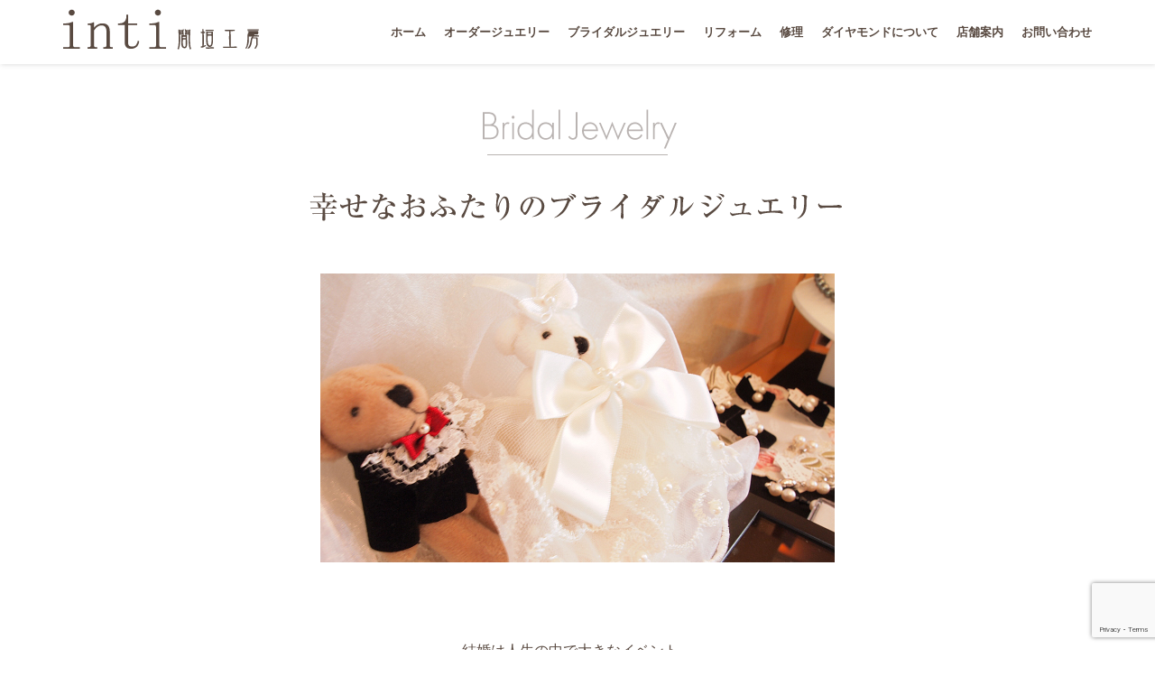

--- FILE ---
content_type: text/html; charset=UTF-8
request_url: https://www.inti.jp/bridal/
body_size: 18211
content:
<!DOCTYPE html>
<html dir="ltr" lang="ja" prefix="og: https://ogp.me/ns#" class="no-js">
<head>
	<meta charset="UTF-8">
	<meta name="viewport" content="width=device-width">
	<link rel="profile" href="http://gmpg.org/xfn/11">
	<link rel="pingback" href="https://www.inti.jp/oct/xmlrpc.php">
<style id="kirki-css-vars">:root{}</style><title>ブライダルジュエリー | inti 間垣工房</title>
	<style>img:is([sizes="auto" i], [sizes^="auto," i]) { contain-intrinsic-size: 3000px 1500px }</style>
	
		<!-- All in One SEO 4.8.5 - aioseo.com -->
	<meta name="description" content="マリッジリングは手作りで世界にひとつしかないものを。エンゲージリングにもこだわりたい方は、オリジナルでお作りいたします。" />
	<meta name="robots" content="max-image-preview:large" />
	<meta name="keywords" content="inti,間垣工房,ブライダルジュエリー,エンゲージリング,マリッジリング,婚約指輪,結婚指輪,オリジナル,オーダー,手作り" />
	<link rel="canonical" href="https://www.inti.jp/bridal/" />
	<meta name="generator" content="All in One SEO (AIOSEO) 4.8.5" />
		<meta property="og:locale" content="ja_JP" />
		<meta property="og:site_name" content="inti 間垣工房 | オーダーブライダルジュエリー・リフォーム＆リペアのお店" />
		<meta property="og:type" content="article" />
		<meta property="og:title" content="ブライダルジュエリー | inti 間垣工房" />
		<meta property="og:description" content="マリッジリングは手作りで世界にひとつしかないものを。エンゲージリングにもこだわりたい方は、オリジナルでお作りいたします。" />
		<meta property="og:url" content="https://www.inti.jp/bridal/" />
		<meta property="og:image" content="https://www.inti.jp/oct/wp-content/uploads/logo.png" />
		<meta property="og:image:secure_url" content="https://www.inti.jp/oct/wp-content/uploads/logo.png" />
		<meta property="og:image:width" content="217" />
		<meta property="og:image:height" content="45" />
		<meta property="article:published_time" content="2019-10-11T04:38:57+00:00" />
		<meta property="article:modified_time" content="2022-09-01T02:00:47+00:00" />
		<meta name="twitter:card" content="summary_large_image" />
		<meta name="twitter:title" content="ブライダルジュエリー | inti 間垣工房" />
		<meta name="twitter:description" content="マリッジリングは手作りで世界にひとつしかないものを。エンゲージリングにもこだわりたい方は、オリジナルでお作りいたします。" />
		<meta name="twitter:image" content="https://www.inti.jp/oct/wp-content/uploads/logo.png" />
		<script type="application/ld+json" class="aioseo-schema">
			{"@context":"https:\/\/schema.org","@graph":[{"@type":"BreadcrumbList","@id":"https:\/\/www.inti.jp\/bridal\/#breadcrumblist","itemListElement":[{"@type":"ListItem","@id":"https:\/\/www.inti.jp#listItem","position":1,"name":"Home","item":"https:\/\/www.inti.jp","nextItem":{"@type":"ListItem","@id":"https:\/\/www.inti.jp\/bridal\/#listItem","name":"\u30d6\u30e9\u30a4\u30c0\u30eb\u30b8\u30e5\u30a8\u30ea\u30fc"}},{"@type":"ListItem","@id":"https:\/\/www.inti.jp\/bridal\/#listItem","position":2,"name":"\u30d6\u30e9\u30a4\u30c0\u30eb\u30b8\u30e5\u30a8\u30ea\u30fc","previousItem":{"@type":"ListItem","@id":"https:\/\/www.inti.jp#listItem","name":"Home"}}]},{"@type":"Organization","@id":"https:\/\/www.inti.jp\/#organization","name":"inti \u9593\u57a3\u5de5\u623f","description":"\u30aa\u30fc\u30c0\u30fc\u30d6\u30e9\u30a4\u30c0\u30eb\u30b8\u30e5\u30a8\u30ea\u30fc\u30fb\u30ea\u30d5\u30a9\u30fc\u30e0\uff06\u30ea\u30da\u30a2\u306e\u304a\u5e97","url":"https:\/\/www.inti.jp\/","telephone":"+81988946854","logo":{"@type":"ImageObject","url":"https:\/\/www.inti.jp\/oct\/wp-content\/uploads\/logo.png","@id":"https:\/\/www.inti.jp\/bridal\/#organizationLogo","width":217,"height":45},"image":{"@id":"https:\/\/www.inti.jp\/bridal\/#organizationLogo"}},{"@type":"WebPage","@id":"https:\/\/www.inti.jp\/bridal\/#webpage","url":"https:\/\/www.inti.jp\/bridal\/","name":"\u30d6\u30e9\u30a4\u30c0\u30eb\u30b8\u30e5\u30a8\u30ea\u30fc | inti \u9593\u57a3\u5de5\u623f","description":"\u30de\u30ea\u30c3\u30b8\u30ea\u30f3\u30b0\u306f\u624b\u4f5c\u308a\u3067\u4e16\u754c\u306b\u3072\u3068\u3064\u3057\u304b\u306a\u3044\u3082\u306e\u3092\u3002\u30a8\u30f3\u30b2\u30fc\u30b8\u30ea\u30f3\u30b0\u306b\u3082\u3053\u3060\u308f\u308a\u305f\u3044\u65b9\u306f\u3001\u30aa\u30ea\u30b8\u30ca\u30eb\u3067\u304a\u4f5c\u308a\u3044\u305f\u3057\u307e\u3059\u3002","inLanguage":"ja","isPartOf":{"@id":"https:\/\/www.inti.jp\/#website"},"breadcrumb":{"@id":"https:\/\/www.inti.jp\/bridal\/#breadcrumblist"},"datePublished":"2019-10-11T13:38:57+09:00","dateModified":"2022-09-01T11:00:47+09:00"},{"@type":"WebSite","@id":"https:\/\/www.inti.jp\/#website","url":"https:\/\/www.inti.jp\/","name":"inti \u9593\u57a3\u5de5\u623f","description":"\u30aa\u30fc\u30c0\u30fc\u30d6\u30e9\u30a4\u30c0\u30eb\u30b8\u30e5\u30a8\u30ea\u30fc\u30fb\u30ea\u30d5\u30a9\u30fc\u30e0\uff06\u30ea\u30da\u30a2\u306e\u304a\u5e97","inLanguage":"ja","publisher":{"@id":"https:\/\/www.inti.jp\/#organization"}}]}
		</script>
		<!-- All in One SEO -->

<link rel='dns-prefetch' href='//fonts.googleapis.com' />
<link rel="alternate" type="application/rss+xml" title="inti 間垣工房 &raquo; フィード" href="https://www.inti.jp/feed/" />
<link rel="alternate" type="application/rss+xml" title="inti 間垣工房 &raquo; コメントフィード" href="https://www.inti.jp/comments/feed/" />
<script type="text/javascript">
/* <![CDATA[ */
window._wpemojiSettings = {"baseUrl":"https:\/\/s.w.org\/images\/core\/emoji\/16.0.1\/72x72\/","ext":".png","svgUrl":"https:\/\/s.w.org\/images\/core\/emoji\/16.0.1\/svg\/","svgExt":".svg","source":{"concatemoji":"https:\/\/www.inti.jp\/oct\/wp-includes\/js\/wp-emoji-release.min.js?ver=6.8.3"}};
/*! This file is auto-generated */
!function(s,n){var o,i,e;function c(e){try{var t={supportTests:e,timestamp:(new Date).valueOf()};sessionStorage.setItem(o,JSON.stringify(t))}catch(e){}}function p(e,t,n){e.clearRect(0,0,e.canvas.width,e.canvas.height),e.fillText(t,0,0);var t=new Uint32Array(e.getImageData(0,0,e.canvas.width,e.canvas.height).data),a=(e.clearRect(0,0,e.canvas.width,e.canvas.height),e.fillText(n,0,0),new Uint32Array(e.getImageData(0,0,e.canvas.width,e.canvas.height).data));return t.every(function(e,t){return e===a[t]})}function u(e,t){e.clearRect(0,0,e.canvas.width,e.canvas.height),e.fillText(t,0,0);for(var n=e.getImageData(16,16,1,1),a=0;a<n.data.length;a++)if(0!==n.data[a])return!1;return!0}function f(e,t,n,a){switch(t){case"flag":return n(e,"\ud83c\udff3\ufe0f\u200d\u26a7\ufe0f","\ud83c\udff3\ufe0f\u200b\u26a7\ufe0f")?!1:!n(e,"\ud83c\udde8\ud83c\uddf6","\ud83c\udde8\u200b\ud83c\uddf6")&&!n(e,"\ud83c\udff4\udb40\udc67\udb40\udc62\udb40\udc65\udb40\udc6e\udb40\udc67\udb40\udc7f","\ud83c\udff4\u200b\udb40\udc67\u200b\udb40\udc62\u200b\udb40\udc65\u200b\udb40\udc6e\u200b\udb40\udc67\u200b\udb40\udc7f");case"emoji":return!a(e,"\ud83e\udedf")}return!1}function g(e,t,n,a){var r="undefined"!=typeof WorkerGlobalScope&&self instanceof WorkerGlobalScope?new OffscreenCanvas(300,150):s.createElement("canvas"),o=r.getContext("2d",{willReadFrequently:!0}),i=(o.textBaseline="top",o.font="600 32px Arial",{});return e.forEach(function(e){i[e]=t(o,e,n,a)}),i}function t(e){var t=s.createElement("script");t.src=e,t.defer=!0,s.head.appendChild(t)}"undefined"!=typeof Promise&&(o="wpEmojiSettingsSupports",i=["flag","emoji"],n.supports={everything:!0,everythingExceptFlag:!0},e=new Promise(function(e){s.addEventListener("DOMContentLoaded",e,{once:!0})}),new Promise(function(t){var n=function(){try{var e=JSON.parse(sessionStorage.getItem(o));if("object"==typeof e&&"number"==typeof e.timestamp&&(new Date).valueOf()<e.timestamp+604800&&"object"==typeof e.supportTests)return e.supportTests}catch(e){}return null}();if(!n){if("undefined"!=typeof Worker&&"undefined"!=typeof OffscreenCanvas&&"undefined"!=typeof URL&&URL.createObjectURL&&"undefined"!=typeof Blob)try{var e="postMessage("+g.toString()+"("+[JSON.stringify(i),f.toString(),p.toString(),u.toString()].join(",")+"));",a=new Blob([e],{type:"text/javascript"}),r=new Worker(URL.createObjectURL(a),{name:"wpTestEmojiSupports"});return void(r.onmessage=function(e){c(n=e.data),r.terminate(),t(n)})}catch(e){}c(n=g(i,f,p,u))}t(n)}).then(function(e){for(var t in e)n.supports[t]=e[t],n.supports.everything=n.supports.everything&&n.supports[t],"flag"!==t&&(n.supports.everythingExceptFlag=n.supports.everythingExceptFlag&&n.supports[t]);n.supports.everythingExceptFlag=n.supports.everythingExceptFlag&&!n.supports.flag,n.DOMReady=!1,n.readyCallback=function(){n.DOMReady=!0}}).then(function(){return e}).then(function(){var e;n.supports.everything||(n.readyCallback(),(e=n.source||{}).concatemoji?t(e.concatemoji):e.wpemoji&&e.twemoji&&(t(e.twemoji),t(e.wpemoji)))}))}((window,document),window._wpemojiSettings);
/* ]]> */
</script>
<style id='wp-emoji-styles-inline-css' type='text/css'>

	img.wp-smiley, img.emoji {
		display: inline !important;
		border: none !important;
		box-shadow: none !important;
		height: 1em !important;
		width: 1em !important;
		margin: 0 0.07em !important;
		vertical-align: -0.1em !important;
		background: none !important;
		padding: 0 !important;
	}
</style>
<style id='classic-theme-styles-inline-css' type='text/css'>
/*! This file is auto-generated */
.wp-block-button__link{color:#fff;background-color:#32373c;border-radius:9999px;box-shadow:none;text-decoration:none;padding:calc(.667em + 2px) calc(1.333em + 2px);font-size:1.125em}.wp-block-file__button{background:#32373c;color:#fff;text-decoration:none}
</style>
<style id='global-styles-inline-css' type='text/css'>
:root{--wp--preset--aspect-ratio--square: 1;--wp--preset--aspect-ratio--4-3: 4/3;--wp--preset--aspect-ratio--3-4: 3/4;--wp--preset--aspect-ratio--3-2: 3/2;--wp--preset--aspect-ratio--2-3: 2/3;--wp--preset--aspect-ratio--16-9: 16/9;--wp--preset--aspect-ratio--9-16: 9/16;--wp--preset--color--black: #000000;--wp--preset--color--cyan-bluish-gray: #abb8c3;--wp--preset--color--white: #ffffff;--wp--preset--color--pale-pink: #f78da7;--wp--preset--color--vivid-red: #cf2e2e;--wp--preset--color--luminous-vivid-orange: #ff6900;--wp--preset--color--luminous-vivid-amber: #fcb900;--wp--preset--color--light-green-cyan: #7bdcb5;--wp--preset--color--vivid-green-cyan: #00d084;--wp--preset--color--pale-cyan-blue: #8ed1fc;--wp--preset--color--vivid-cyan-blue: #0693e3;--wp--preset--color--vivid-purple: #9b51e0;--wp--preset--gradient--vivid-cyan-blue-to-vivid-purple: linear-gradient(135deg,rgba(6,147,227,1) 0%,rgb(155,81,224) 100%);--wp--preset--gradient--light-green-cyan-to-vivid-green-cyan: linear-gradient(135deg,rgb(122,220,180) 0%,rgb(0,208,130) 100%);--wp--preset--gradient--luminous-vivid-amber-to-luminous-vivid-orange: linear-gradient(135deg,rgba(252,185,0,1) 0%,rgba(255,105,0,1) 100%);--wp--preset--gradient--luminous-vivid-orange-to-vivid-red: linear-gradient(135deg,rgba(255,105,0,1) 0%,rgb(207,46,46) 100%);--wp--preset--gradient--very-light-gray-to-cyan-bluish-gray: linear-gradient(135deg,rgb(238,238,238) 0%,rgb(169,184,195) 100%);--wp--preset--gradient--cool-to-warm-spectrum: linear-gradient(135deg,rgb(74,234,220) 0%,rgb(151,120,209) 20%,rgb(207,42,186) 40%,rgb(238,44,130) 60%,rgb(251,105,98) 80%,rgb(254,248,76) 100%);--wp--preset--gradient--blush-light-purple: linear-gradient(135deg,rgb(255,206,236) 0%,rgb(152,150,240) 100%);--wp--preset--gradient--blush-bordeaux: linear-gradient(135deg,rgb(254,205,165) 0%,rgb(254,45,45) 50%,rgb(107,0,62) 100%);--wp--preset--gradient--luminous-dusk: linear-gradient(135deg,rgb(255,203,112) 0%,rgb(199,81,192) 50%,rgb(65,88,208) 100%);--wp--preset--gradient--pale-ocean: linear-gradient(135deg,rgb(255,245,203) 0%,rgb(182,227,212) 50%,rgb(51,167,181) 100%);--wp--preset--gradient--electric-grass: linear-gradient(135deg,rgb(202,248,128) 0%,rgb(113,206,126) 100%);--wp--preset--gradient--midnight: linear-gradient(135deg,rgb(2,3,129) 0%,rgb(40,116,252) 100%);--wp--preset--font-size--small: 13px;--wp--preset--font-size--medium: 20px;--wp--preset--font-size--large: 36px;--wp--preset--font-size--x-large: 42px;--wp--preset--spacing--20: 0.44rem;--wp--preset--spacing--30: 0.67rem;--wp--preset--spacing--40: 1rem;--wp--preset--spacing--50: 1.5rem;--wp--preset--spacing--60: 2.25rem;--wp--preset--spacing--70: 3.38rem;--wp--preset--spacing--80: 5.06rem;--wp--preset--shadow--natural: 6px 6px 9px rgba(0, 0, 0, 0.2);--wp--preset--shadow--deep: 12px 12px 50px rgba(0, 0, 0, 0.4);--wp--preset--shadow--sharp: 6px 6px 0px rgba(0, 0, 0, 0.2);--wp--preset--shadow--outlined: 6px 6px 0px -3px rgba(255, 255, 255, 1), 6px 6px rgba(0, 0, 0, 1);--wp--preset--shadow--crisp: 6px 6px 0px rgba(0, 0, 0, 1);}:where(.is-layout-flex){gap: 0.5em;}:where(.is-layout-grid){gap: 0.5em;}body .is-layout-flex{display: flex;}.is-layout-flex{flex-wrap: wrap;align-items: center;}.is-layout-flex > :is(*, div){margin: 0;}body .is-layout-grid{display: grid;}.is-layout-grid > :is(*, div){margin: 0;}:where(.wp-block-columns.is-layout-flex){gap: 2em;}:where(.wp-block-columns.is-layout-grid){gap: 2em;}:where(.wp-block-post-template.is-layout-flex){gap: 1.25em;}:where(.wp-block-post-template.is-layout-grid){gap: 1.25em;}.has-black-color{color: var(--wp--preset--color--black) !important;}.has-cyan-bluish-gray-color{color: var(--wp--preset--color--cyan-bluish-gray) !important;}.has-white-color{color: var(--wp--preset--color--white) !important;}.has-pale-pink-color{color: var(--wp--preset--color--pale-pink) !important;}.has-vivid-red-color{color: var(--wp--preset--color--vivid-red) !important;}.has-luminous-vivid-orange-color{color: var(--wp--preset--color--luminous-vivid-orange) !important;}.has-luminous-vivid-amber-color{color: var(--wp--preset--color--luminous-vivid-amber) !important;}.has-light-green-cyan-color{color: var(--wp--preset--color--light-green-cyan) !important;}.has-vivid-green-cyan-color{color: var(--wp--preset--color--vivid-green-cyan) !important;}.has-pale-cyan-blue-color{color: var(--wp--preset--color--pale-cyan-blue) !important;}.has-vivid-cyan-blue-color{color: var(--wp--preset--color--vivid-cyan-blue) !important;}.has-vivid-purple-color{color: var(--wp--preset--color--vivid-purple) !important;}.has-black-background-color{background-color: var(--wp--preset--color--black) !important;}.has-cyan-bluish-gray-background-color{background-color: var(--wp--preset--color--cyan-bluish-gray) !important;}.has-white-background-color{background-color: var(--wp--preset--color--white) !important;}.has-pale-pink-background-color{background-color: var(--wp--preset--color--pale-pink) !important;}.has-vivid-red-background-color{background-color: var(--wp--preset--color--vivid-red) !important;}.has-luminous-vivid-orange-background-color{background-color: var(--wp--preset--color--luminous-vivid-orange) !important;}.has-luminous-vivid-amber-background-color{background-color: var(--wp--preset--color--luminous-vivid-amber) !important;}.has-light-green-cyan-background-color{background-color: var(--wp--preset--color--light-green-cyan) !important;}.has-vivid-green-cyan-background-color{background-color: var(--wp--preset--color--vivid-green-cyan) !important;}.has-pale-cyan-blue-background-color{background-color: var(--wp--preset--color--pale-cyan-blue) !important;}.has-vivid-cyan-blue-background-color{background-color: var(--wp--preset--color--vivid-cyan-blue) !important;}.has-vivid-purple-background-color{background-color: var(--wp--preset--color--vivid-purple) !important;}.has-black-border-color{border-color: var(--wp--preset--color--black) !important;}.has-cyan-bluish-gray-border-color{border-color: var(--wp--preset--color--cyan-bluish-gray) !important;}.has-white-border-color{border-color: var(--wp--preset--color--white) !important;}.has-pale-pink-border-color{border-color: var(--wp--preset--color--pale-pink) !important;}.has-vivid-red-border-color{border-color: var(--wp--preset--color--vivid-red) !important;}.has-luminous-vivid-orange-border-color{border-color: var(--wp--preset--color--luminous-vivid-orange) !important;}.has-luminous-vivid-amber-border-color{border-color: var(--wp--preset--color--luminous-vivid-amber) !important;}.has-light-green-cyan-border-color{border-color: var(--wp--preset--color--light-green-cyan) !important;}.has-vivid-green-cyan-border-color{border-color: var(--wp--preset--color--vivid-green-cyan) !important;}.has-pale-cyan-blue-border-color{border-color: var(--wp--preset--color--pale-cyan-blue) !important;}.has-vivid-cyan-blue-border-color{border-color: var(--wp--preset--color--vivid-cyan-blue) !important;}.has-vivid-purple-border-color{border-color: var(--wp--preset--color--vivid-purple) !important;}.has-vivid-cyan-blue-to-vivid-purple-gradient-background{background: var(--wp--preset--gradient--vivid-cyan-blue-to-vivid-purple) !important;}.has-light-green-cyan-to-vivid-green-cyan-gradient-background{background: var(--wp--preset--gradient--light-green-cyan-to-vivid-green-cyan) !important;}.has-luminous-vivid-amber-to-luminous-vivid-orange-gradient-background{background: var(--wp--preset--gradient--luminous-vivid-amber-to-luminous-vivid-orange) !important;}.has-luminous-vivid-orange-to-vivid-red-gradient-background{background: var(--wp--preset--gradient--luminous-vivid-orange-to-vivid-red) !important;}.has-very-light-gray-to-cyan-bluish-gray-gradient-background{background: var(--wp--preset--gradient--very-light-gray-to-cyan-bluish-gray) !important;}.has-cool-to-warm-spectrum-gradient-background{background: var(--wp--preset--gradient--cool-to-warm-spectrum) !important;}.has-blush-light-purple-gradient-background{background: var(--wp--preset--gradient--blush-light-purple) !important;}.has-blush-bordeaux-gradient-background{background: var(--wp--preset--gradient--blush-bordeaux) !important;}.has-luminous-dusk-gradient-background{background: var(--wp--preset--gradient--luminous-dusk) !important;}.has-pale-ocean-gradient-background{background: var(--wp--preset--gradient--pale-ocean) !important;}.has-electric-grass-gradient-background{background: var(--wp--preset--gradient--electric-grass) !important;}.has-midnight-gradient-background{background: var(--wp--preset--gradient--midnight) !important;}.has-small-font-size{font-size: var(--wp--preset--font-size--small) !important;}.has-medium-font-size{font-size: var(--wp--preset--font-size--medium) !important;}.has-large-font-size{font-size: var(--wp--preset--font-size--large) !important;}.has-x-large-font-size{font-size: var(--wp--preset--font-size--x-large) !important;}
:where(.wp-block-post-template.is-layout-flex){gap: 1.25em;}:where(.wp-block-post-template.is-layout-grid){gap: 1.25em;}
:where(.wp-block-columns.is-layout-flex){gap: 2em;}:where(.wp-block-columns.is-layout-grid){gap: 2em;}
:root :where(.wp-block-pullquote){font-size: 1.5em;line-height: 1.6;}
</style>
<link rel='stylesheet' id='contact-form-7-css' href='https://www.inti.jp/oct/wp-content/plugins/contact-form-7/includes/css/styles.css?ver=6.1.1' type='text/css' media='all' />
<link rel='stylesheet' id='onetone-companion-front-css' href='https://www.inti.jp/oct/wp-content/plugins/onetone-companion/assets/css/front.css?ver=1.1.1' type='text/css' media='' />
<style id='onetone-companion-front-inline-css' type='text/css'>
#post-2712 .post-inner{padding-top:50px;padding-bottom:50px;}#post-2712 .page-title-bar{background-color:#f5f5f5;padding-top:40px;padding-bottom:40px;}#post-2712 .page-title-bar,#post-2712 .page-title-bar h1, #post-2712 .page-title-bar a, #post-2712 .page-title-bar span, #post-2712 .page-title-bar i{color:#555555;}
</style>
<link rel='stylesheet' id='parent-style-css' href='https://www.inti.jp/oct/wp-content/themes/onetone/style.css?ver=6.8.3' type='text/css' media='all' />
<link rel='stylesheet' id='child-style-css' href='https://www.inti.jp/oct/wp-content/themes/onetone_child/style.css?ver=6.8.3' type='text/css' media='all' />
<link rel='stylesheet' id='onetone-google-fonts-css' href='//fonts.googleapis.com/css?family=Open+Sans%3A300%2C400%2C700%7CYanone+Kaffeesatz&#038;ver=6.8.3' type='text/css' media='' />
<link rel='stylesheet' id='font-awesome-css' href='https://www.inti.jp/oct/wp-content/plugins/elementor/assets/lib/font-awesome/css/font-awesome.min.css?ver=4.7.0' type='text/css' media='all' />
<link rel='stylesheet' id='bootstrap-css' href='https://www.inti.jp/oct/wp-content/themes/onetone/plugins/bootstrap/css/bootstrap.min.css?ver=3.3.4' type='text/css' media='' />
<link rel='stylesheet' id='owl-carousel-css' href='https://www.inti.jp/oct/wp-content/themes/onetone/plugins/owl-carousel/assets/owl.carousel.css?ver=2.2.0' type='text/css' media='' />
<link rel='stylesheet' id='magnific-popup-css' href='https://www.inti.jp/oct/wp-content/themes/onetone/plugins/magnific-popup/magnific-popup.css?ver=3.1.5' type='text/css' media='' />
<link rel='stylesheet' id='onetone-shortcodes-css' href='https://www.inti.jp/oct/wp-content/themes/onetone/css/shortcode.css?ver=6.8.3' type='text/css' media='' />
<link rel='stylesheet' id='onetone-animate-css' href='https://www.inti.jp/oct/wp-content/themes/onetone/css/animate.css?ver=3.5.1' type='text/css' media='' />
<link rel='stylesheet' id='onetone-main-css' href='https://www.inti.jp/oct/wp-content/themes/onetone_child/style.css?ver=6.8.3' type='text/css' media='all' />
<style id='onetone-main-inline-css' type='text/css'>
header .site-name,header .site-description,header .site-tagline{display:none;}.entry-content a,.home-section-content a{color:#594a41 ;}.fxd-header {background-color: rgba(255,255,255,0.8);}.fxd-header{background-color: rgba(255,255,255,0.8);}.fxd-header .site-nav > ul > li > a {font-size:13px;}img.site-logo{ margin-right:10px;}img.site-logo{ margin-top:10px;}img.site-logo{ margin-bottom:10px;}.top-bar{background-color:#eee;}.top-bar-info{color:#555;}.top-bar ul li a{color:#555;}header .main-header{background-attachment: fixed;background-position:top center;background-repeat: no-repeat;}.site-nav > ul > li > a{padding-top:0px}.site-nav > ul > li > a{padding-bottom:0px}.page-title-bar{padding-top:40px;padding-bottom:40px;}@media (max-width: 719px) {.page-title-bar{padding-top:10px;padding-bottom:10px;}}.col-main {background-color:#ffffff;}.col-aside-left,.col-aside-right {background-color:#ffffff;}footer .footer-widget-area{background-color:#eeeaeb;}footer .footer-info-area{background-color:#000000}footer input,footer textarea{color:#666666;}footer input,footer textarea{border-color:#666666;}.post-inner,.page-inner{padding-top:55px;}.post-inner,.page-inner{padding-bottom:40px;}.post-inner,.page-inner{padding-top:50px;}.post-inner,.page-inner{padding-bottom:50px;}.col-lg-1, .col-lg-10, .col-lg-11, .col-lg-12, .col-lg-2, .col-lg-3, .col-lg-4, .col-lg-5, .col-lg-6, .col-lg-7, .col-lg-8, .col-lg-9, .col-md-1, .col-md-10, .col-md-11, .col-md-12, .col-md-2, .col-md-3, .col-md-4, .col-md-5, .col-md-6, .col-md-7, .col-md-8, .col-md-9, .col-sm-1, .col-sm-10, .col-sm-11, .col-sm-12, .col-sm-2, .col-sm-3, .col-sm-4, .col-sm-5, .col-sm-6, .col-sm-7, .col-sm-8, .col-sm-9, .col-xs-1, .col-xs-10, .col-xs-11, .col-xs-12, .col-xs-2, .col-xs-3, .col-xs-4, .col-xs-5, .col-xs-6, .col-xs-7, .col-xs-8, .col-xs-9{margin-top:0px;}.col-lg-1, .col-lg-10, .col-lg-11, .col-lg-12, .col-lg-2, .col-lg-3, .col-lg-4, .col-lg-5, .col-lg-6, .col-lg-7, .col-lg-8, .col-lg-9, .col-md-1, .col-md-10, .col-md-11, .col-md-12, .col-md-2, .col-md-3, .col-md-4, .col-md-5, .col-md-6, .col-md-7, .col-md-8, .col-md-9, .col-sm-1, .col-sm-10, .col-sm-11, .col-sm-12, .col-sm-2, .col-sm-3, .col-sm-4, .col-sm-5, .col-sm-6, .col-sm-7, .col-sm-8, .col-sm-9, .col-xs-1, .col-xs-10, .col-xs-11, .col-xs-12, .col-xs-2, .col-xs-3, .col-xs-4, .col-xs-5, .col-xs-6, .col-xs-7, .col-xs-8, .col-xs-9{margin-bottom:20px;}.fxd-header .site-tagline,.fxd-header .site-name{color:#594a41;}header.overlay .main-header .site-tagline,header.overlay .main-header .site-name{color:#594a41;}.page-title h1{color:#594a41;}h1{color:#594a41;}h2{color:#594a41;}h3{color:#594a41;}h4{color:#594a41;}h5{color:#594a41;}h6{color:#594a41;}.entry-content,.entry-content p{color:#594a41;}.breadcrumb-nav span,.breadcrumb-nav a{color:#594a41;}.col-aside-left .widget-title,.col-aside-right .widget-title{color:#594a41;}.footer-widget-area .widget-title{color:#594a41;}footer,footer p,footer span,footer div{color:#594a41;}footer a{color:#594a41;}#menu-main > li > a {color:#594a41;}header.overlay .main-header #menu-main > li > a {color:#594a41;}#menu-main > li > a:hover,#menu-main > li.current > a{color:#594a41;}.main-header .sub-menu{background-color:#594a41;}.fxd-header .sub-menu{background-color:#594a41;}#menu-main  li li a{color:#ffffff;}#menu-main  li li a:hover{color:#ffffff;}.site-nav  ul li li a{border-color:#594a41 !important;}@media screen and (min-width: 920px) {.onetone-dots li a {border: 2px solid #594a41;}		.onetone-dots li.active a,.onetone-dots li.current a,.onetone-dots li a:hover {background-color: #594a41;}}@media screen and (max-width: 920px) {.site-nav ul{ background-color:#594a41;}#menu-main  li a,header.overlay .main-header #menu-main > li > a {color:#ffffff;}.site-nav  ul li a{border-color:#594a41 !important;}}.footer-widget-area{ padding-top:60px; padding-bottom:40px;  }.footer-info-area{ padding-top:20px; padding-bottom:20px; }header .main-header{background-color:#ffffff;background-image:url();background-repeat:;background-position:top-left;background-size:;background-attachment:;}.page-title-bar{background-color:;background-image:url();background-repeat:;background-position:top-left;background-size:;background-attachment:;}.page-title-bar-retina{background-color:;background-image:url();background-repeat:;background-position:top-left;background-size:;background-attachment:;}body,button,input,select,textarea{font-family:Open Sans, sans-serif;variant:;}#menu-main li a span{}h1,h2,h3,h4,h5,h6{font-family:Open Sans, sans-serif;}footer h1,footer h2,footer h3,footer h4,footer h5,footer h6{font-family:Open Sans, sans-serif;}a.btn-normal{font-family:Open Sans, sans-serif;}.footer-widget-area{background-color:;background-image:url();background-repeat:;background-position:;background-size:;background-attachment:;}body{margin:0px;}.text-primary { color: #9f3513; } .text-muted { color: #777; } .text-light { color: #fff; } a { color: #9f3513;}a:active,a:hover,.onetone a:active, .onetone a:hover { color: #9f3513; } h1 strong, h2 strong, h3 strong, h4 strong, h5 strong, h6 strong { color: #9f3513; } mark, ins { background: #9f3513;}::selection {background: #9f3513;}::-moz-selection {background: #9f3513;}.site-nav > ul > li.current > a {color: #9f3513;}@media screen and (min-width: 920px) {.site-nav > ul > li:hover > a {color: #9f3513;}.overlay .main-header .site-nav > ul > li:hover > a {border-color: #fff;}.side-header .site-nav > ul > li:hover > a {border-right-color: #9f3513;}.side-header-right .site-nav > ul > li:hover > a {border-left-color: #9f3513;}}.blog-list-wrap .entry-header:after {background-color: #9f3513;}.entry-meta a:hover,.entry-footer a:hover {color: #9f3513;}.entry-footer li a:hover {border-color: #9f3513;}.post-attributes h3:after {background-color: #9f3513;}.post-pagination li a:hover {border-color: #9f3513;color: #9f3513;}.form-control:focus,select:focus,input:focus,textarea:focus,input[type="text"]:focus,input[type="password"]:focus,input[type="subject"]:focus,input[type="datetime"]:focus,input[type="datetime-local"]:focus,input[type="date"]:focus,input[type="month"]:focus,input[type="time"]:focus,input[type="week"]:focus,input[type="number"]:focus,input[type="email"]:focus,input[type="url"]:focus,		input[type="search"]:focus,input[type="tel"]:focus,input[type="color"]:focus,.uneditable-input:focus {border-color: inherit;}a .entry-title:hover {color: #9f3513;}.widget-title:after {background-color: #9f3513;}.widget_nav_menu li.current-menu-item a {border-right-color: #9f3513;}.breadcrumb-nav a:hover {color: #9f3513;}.entry-meta a:hover {color: #9f3513;}.widget-box a:hover {color: #9f3513;}.post-attributes a:hover {color: #9f3513;}.post-pagination a:hover,.post-list-pagination a:hover {color: #9f3513;}/*Onetone Shortcode*/.portfolio-box:hover .portfolio-box-title {background-color: #9f3513;}/*Shortcode*/.onetone .text-primary {color: #9f3513;}.onetone .magee-dropcap {color: #9f3513;}.onetone .dropcap-boxed {background-color: #9f3513;color: #fff;}.onetone .magee-highlight {background-color: #9f3513;}.onetone .comment-reply-link {color: #9f3513;}.onetone .btn-normal,.onetone a.btn-normal,.onetone .magee-btn-normal,.onetone a.magee-btn-normal,.onetone .mpl-btn-normal {background-color: #9f3513;color: #fff;}.onetone .btn-normal:hover,.onetone .magee-btn-normal:hover,.onetone .btn-normal:active,.onetone .magee-btn-normal:active,.onetone .comment-reply-link:active,.onetone .btn-normal:focus,.onetone .magee-btn-normal:focus,.onetone .comment-reply-link:focus,.onetone .onetone .mpl-btn-normal:focus,.onetone .onetone .mpl-btn-normal:hover,.onetone .mpl-btn-normal:active {background-color: rgba(159,53,19,.6) !important;color: #fff !important;}.onetone .magee-btn-normal.btn-line {background-color: transparent;color: #9f3513;border-color: #9f3513;}.onetone .magee-btn-normal.btn-line:hover,.onetone .magee-btn-normal.btn-line:active,.onetone .magee-btn-normal.btn-line:focus {background-color: rgba(255,255,255,.1);}.onetone .magee-btn-normal.btn-3d {box-shadow: 0 3px 0 0 rgba(159,53,19,.8);}.onetone .icon-box.primary {color: #9f3513;}.onetone .portfolio-list-filter li a:hover,.onetone .portfolio-list-filter li.active a,.onetone .portfolio-list-filter li span.active a {background-color: #9f3513;color: #fff;}.onetone .magee-tab-box.tab-line ul > li.active > a {border-bottom-color: #9f3513;}.onetone .panel-primary {border-color: #9f3513;}.onetone .panel-primary .panel-heading {background-color: #9f3513;border-color: #9f3513;}.onetone .mpl-pricing-table.style1 .mpl-pricing-box.mpl-featured .mpl-pricing-title,.onetone .mpl-pricing-table.style1 .mpl-pricing-box.mpl-featured .mpl-pricing-box.mpl-featured .mpl-pricing-tag {color: #9f3513;}.onetone .pricing-top-icon,.onetone .mpl-pricing-table.style2 .mpl-pricing-top-icon {color: #9f3513;}.onetone .magee-pricing-box.featured .panel-heading,.onetone .mpl-pricing-table.style2 .mpl-pricing-box.mpl-featured .mpl-pricing-title {background-color: #9f3513;}.onetone .pricing-tag .currency,.onetone .mpl-pricing-table.style2 .mpl-pricing-tag .currency {color: #9f3513;}.onetone .pricing-tag .price,.onetone .mpl-pricing-table.style2 .mpl-pricing-tag .price {color: #9f3513;}.onetone .pricing-box-flat.featured {background-color: #9f3513;color: #fff;}.onetone .person-vcard .person-title:after {background-color: #9f3513;}.onetone .person-social li a:hover {color: #9f3513;}.onetone .person-social.boxed li a:hover {color: #fff;background-color: #9f3513;}.onetone .magee-progress-box .progress-bar {background-color: #9f3513;}.onetone .counter-top-icon {color: #9f3513;}.onetone .counter:after {background-color: #9f3513;}.onetone .timeline-year {background-color: #9f3513;}.onetone .timeline-year:after {border-top-color: #9f3513;}@media (min-width: 992px) {.onetone .magee-timeline:before {background-color: #9f3513;}.onetone .magee-timeline > ul > li:before {background-color: #9f3513;}.onetone .magee-timeline > ul > li:last-child:before {background-image: -moz-linear-gradient(left, #9f3513 0%, #9f3513 70%, #fff 100%); background-image: -webkit-gradient(linear, left top, right top, from(#9f3513), color-stop(0.7, #9f3513), to(#fff)); background-image: -webkit-linear-gradient(left, #9f3513 0%, #9f3513 70%, #fff 100%); background-image: -o-linear-gradient(left, #9f3513 0%, #9f3513 70%, #fff 100%);}}.onetone .icon-list-primary li i{color: #9f3513;}.onetone .icon-list-primary.icon-list-circle li i {background-color: #9f3513;color: #fff;}.onetone .divider-border .divider-inner.primary {border-color: #9f3513;}.onetone .img-box .img-overlay.primary {background-color: rgba(159,53,19,.7);}.img-box .img-overlay-icons i,.onetone .img-box .img-overlay-icons i {background-color: #9f3513;}.onetone .portfolio-img-box {background-color: #9f3513;}.onetone .tooltip-text {color: #9f3513;}.onetone .star-rating span:before {color: #9f3513;}.onetone .woocommerce p.stars a:before {color: #9f3513;}@media screen and (min-width: 920px) {.site-nav.style1 > ul > li.current > a > span,.site-nav.style1 > ul > li > a:hover > span {background-color: #9f3513;}.site-nav.style2 > ul > li.current > a > span,.site-nav.style2 > ul > li > a:hover > span {border-color: #9f3513;}.site-nav.style3 > ul > li.current > a > span,.site-nav.style3 > ul > li > a:hover > span {border-bottom-color: #9f3513;}}/*Woocommerce*/.star-rating span:before {color: #9f3513;}.woocommerce p.stars a:before {color: #9f3513;}.woocommerce span.onsale {background-color: #9f3513;}.woocommerce span.onsale:before {border-top-color: #9f3513;border-bottom-color: #9f3513;}.woocommerce div.product p.price,.woocommerce div.product span.price,.woocommerce ul.products li.product .price {color: #9f3513;}.woocommerce #respond input#submit,.woocommerce a.button,.woocommerce button.button,.woocommerce input.button,.woocommerce #respond input#submit.alt,.woocommerce a.button.alt,.woocommerce button.button.alt,.woocommerce input.button.alt {background-color: #9f3513;}.woocommerce #respond input#submit:hover,.woocommerce a.button:hover,.woocommerce button.button:hover,.woocommerce input.button:hover,.woocommerce #respond input#submit.alt:hover,.woocommerce a.button.alt:hover,.woocommerce button.button.alt:hover,.woocommerce input.button.alt:hover {background-color:  rgba(159,53,19,.7);}p.woocommerce.product ins,.woocommerce p.product ins,p.woocommerce.product .amount,.woocommerce p.product .amount,.woocommerce .product_list_widget ins,.woocommerce .product_list_widget .amount,.woocommerce .product-price ins,.woocommerce .product-price .amount,.product-price .amount,.product-price ins {color: #9f3513;}.woocommerce .widget_price_filter .ui-slider .ui-slider-range {background-color: #9f3513;}.woocommerce .widget_price_filter .ui-slider .ui-slider-handle {background-color: #9f3513;}.woocommerce.style2 .widget_price_filter .ui-slider .ui-slider-range {background-color: #222;}.woocommerce.style2 .widget_price_filter .ui-slider .ui-slider-handle {background-color: #222;}.woocommerce p.stars a:before {color: #9f3513;}.onetone .mpl-portfolio-list-filter li.active a,.onetone .mpl-portfolio-list-filter li a:hover {color: #9f3513;}@media (min-width: 720px) and (max-width: 1024px) {.fxd-header{display:none!important;}}@media (max-width: 719px) {.fxd-header{display:none !important;}}@media (max-width: 719px) {.breadcrumb-nav{display:none !important;}}
</style>
<link rel='stylesheet' id='onetone-onetone-css' href='https://www.inti.jp/oct/wp-content/themes/onetone/css/onetone.css?ver=6.8.3' type='text/css' media='' />
<link rel='stylesheet' id='onetone-ms-css' href='https://www.inti.jp/oct/wp-content/themes/onetone/css/onetone-ms.css?ver=6.8.3' type='text/css' media='' />
<link rel='stylesheet' id='onetone-home-css' href='https://www.inti.jp/oct/wp-content/themes/onetone/css/home.css?ver=6.8.3' type='text/css' media='' />
<link rel='stylesheet' id='jquery-mb-ytplayer-css' href='https://www.inti.jp/oct/wp-content/themes/onetone/plugins/YTPlayer/css/jquery.mb.YTPlayer.min.css?ver=6.8.3' type='text/css' media='1' />
<link rel='stylesheet' id='elementor-icons-css' href='https://www.inti.jp/oct/wp-content/plugins/elementor/assets/lib/eicons/css/elementor-icons.min.css?ver=5.43.0' type='text/css' media='all' />
<link rel='stylesheet' id='elementor-frontend-css' href='https://www.inti.jp/oct/wp-content/plugins/elementor/assets/css/frontend.min.css?ver=3.31.2' type='text/css' media='all' />
<link rel='stylesheet' id='elementor-post-3049-css' href='https://www.inti.jp/oct/wp-content/uploads/elementor/css/post-3049.css?ver=1762968236' type='text/css' media='all' />
<link rel='stylesheet' id='widget-image-css' href='https://www.inti.jp/oct/wp-content/plugins/elementor/assets/css/widget-image.min.css?ver=3.31.2' type='text/css' media='all' />
<link rel='stylesheet' id='widget-spacer-css' href='https://www.inti.jp/oct/wp-content/plugins/elementor/assets/css/widget-spacer.min.css?ver=3.31.2' type='text/css' media='all' />
<link rel='stylesheet' id='widget-heading-css' href='https://www.inti.jp/oct/wp-content/plugins/elementor/assets/css/widget-heading.min.css?ver=3.31.2' type='text/css' media='all' />
<link rel='stylesheet' id='swiper-css' href='https://www.inti.jp/oct/wp-content/plugins/elementor/assets/lib/swiper/v8/css/swiper.min.css?ver=8.4.5' type='text/css' media='all' />
<link rel='stylesheet' id='e-swiper-css' href='https://www.inti.jp/oct/wp-content/plugins/elementor/assets/css/conditionals/e-swiper.min.css?ver=3.31.2' type='text/css' media='all' />
<link rel='stylesheet' id='widget-image-gallery-css' href='https://www.inti.jp/oct/wp-content/plugins/elementor/assets/css/widget-image-gallery.min.css?ver=3.31.2' type='text/css' media='all' />
<link rel='stylesheet' id='elementor-post-2712-css' href='https://www.inti.jp/oct/wp-content/uploads/elementor/css/post-2712.css?ver=1763073712' type='text/css' media='all' />
<link rel='stylesheet' id='kirki-styles-onetone-css' href='https://www.inti.jp/oct/wp-content/themes/onetone/lib/kirki/assets/css/kirki-styles.css?ver=6.8.3' type='text/css' media='all' />
<style id='kirki-styles-onetone-inline-css' type='text/css'>
.page-title-bar{background-position:left top;}.page-title-bar-retina{background-position:left top;}header .main-header{background:#ffffff;background-color:#ffffff;background-position:left top;}body{font-family:Open Sans, sans-serif;}#menu-main li a span{font-family:Open Sans, sans-serif;}h1,h2,h3,h4,h5,h6{font-family:Open Sans, sans-serif;}footer h1,footer h2,footer h3,footer h4,footer h5,footer h6{font-family:Open Sans, sans-serif;}a.btn-normal{font-family:Open Sans, sans-serif;}
</style>
<link rel='stylesheet' id='elementor-gf-local-roboto-css' href='https://www.inti.jp/oct/wp-content/uploads/elementor/google-fonts/css/roboto.css?ver=1755571622' type='text/css' media='all' />
<link rel='stylesheet' id='elementor-gf-local-robotoslab-css' href='https://www.inti.jp/oct/wp-content/uploads/elementor/google-fonts/css/robotoslab.css?ver=1755571654' type='text/css' media='all' />
<script type="text/javascript" src="https://www.inti.jp/oct/wp-includes/js/jquery/jquery.min.js?ver=3.7.1" id="jquery-core-js"></script>
<script type="text/javascript" src="https://www.inti.jp/oct/wp-includes/js/jquery/jquery-migrate.min.js?ver=3.4.1" id="jquery-migrate-js"></script>
<link rel="https://api.w.org/" href="https://www.inti.jp/wp-json/" /><link rel="alternate" title="JSON" type="application/json" href="https://www.inti.jp/wp-json/wp/v2/pages/2712" /><link rel="EditURI" type="application/rsd+xml" title="RSD" href="https://www.inti.jp/oct/xmlrpc.php?rsd" />
<meta name="generator" content="WordPress 6.8.3" />
<link rel='shortlink' href='https://www.inti.jp/?p=2712' />
<link rel="alternate" title="oEmbed (JSON)" type="application/json+oembed" href="https://www.inti.jp/wp-json/oembed/1.0/embed?url=https%3A%2F%2Fwww.inti.jp%2Fbridal%2F" />
<link rel="alternate" title="oEmbed (XML)" type="text/xml+oembed" href="https://www.inti.jp/wp-json/oembed/1.0/embed?url=https%3A%2F%2Fwww.inti.jp%2Fbridal%2F&#038;format=xml" />
<meta name="generator" content="Elementor 3.31.2; features: additional_custom_breakpoints, e_element_cache; settings: css_print_method-external, google_font-enabled, font_display-auto">
<style type="text/css">.recentcomments a{display:inline !important;padding:0 !important;margin:0 !important;}</style>			<style>
				.e-con.e-parent:nth-of-type(n+4):not(.e-lazyloaded):not(.e-no-lazyload),
				.e-con.e-parent:nth-of-type(n+4):not(.e-lazyloaded):not(.e-no-lazyload) * {
					background-image: none !important;
				}
				@media screen and (max-height: 1024px) {
					.e-con.e-parent:nth-of-type(n+3):not(.e-lazyloaded):not(.e-no-lazyload),
					.e-con.e-parent:nth-of-type(n+3):not(.e-lazyloaded):not(.e-no-lazyload) * {
						background-image: none !important;
					}
				}
				@media screen and (max-height: 640px) {
					.e-con.e-parent:nth-of-type(n+2):not(.e-lazyloaded):not(.e-no-lazyload),
					.e-con.e-parent:nth-of-type(n+2):not(.e-lazyloaded):not(.e-no-lazyload) * {
						background-image: none !important;
					}
				}
			</style>
			<style type="text/css" id="custom-background-css">
body.custom-background { background-color: #ffffff; }
</style>
	<link rel="icon" href="https://www.inti.jp/oct/wp-content/uploads/cropped-icon-32x32.png" sizes="32x32" />
<link rel="icon" href="https://www.inti.jp/oct/wp-content/uploads/cropped-icon-192x192.png" sizes="192x192" />
<link rel="apple-touch-icon" href="https://www.inti.jp/oct/wp-content/uploads/cropped-icon-180x180.png" />
<meta name="msapplication-TileImage" content="https://www.inti.jp/oct/wp-content/uploads/cropped-icon-270x270.png" />
</head>
<body class="wp-singular page-template-default page page-id-2712 custom-background wp-theme-onetone wp-child-theme-onetone_child blog onetone elementor-default elementor-kit-3049 elementor-page elementor-page-2712">
	<div class="wrapper">
		<div class="top-wrap">
                    <!--Header-->
            <header class="header-wrap logo-left " role="banner">
                             
                <div class="main-header ">
                    <div class="container">
                        <div class="logo-box">
                                                
                            <a href="https://www.inti.jp/">
                            <img class="site-logo normal_logo" alt="inti 間垣工房" src="https://www.inti.jp/oct/wp-content/uploads/logo.png" />
                            </a>
                                                   </div>	
                        <button class="site-nav-toggle">
                            <span class="sr-only">Toggle navigation</span>
                            <i class="fa fa-bars fa-2x"></i>
                        </button>
                        <nav class="site-nav style3" role="navigation">

                            <ul id="menu-main" class="main-nav"><li id="menu-item-2739" class="menu-item menu-item-type-custom menu-item-object-custom menu-item-2739"><a href="/"><span>ホーム</span></a></li>
<li id="menu-item-2747" class="menu-item menu-item-type-post_type menu-item-object-page menu-item-2747"><a href="https://www.inti.jp/order/"><span>オーダージュエリー</span></a></li>
<li id="menu-item-2746" class="menu-item menu-item-type-post_type menu-item-object-page current-menu-item page_item page-item-2712 current_page_item menu-item-2746"><a href="https://www.inti.jp/bridal/" aria-current="page"><span>ブライダルジュエリー</span></a></li>
<li id="menu-item-2745" class="menu-item menu-item-type-post_type menu-item-object-page menu-item-2745"><a href="https://www.inti.jp/reform/"><span>リフォーム</span></a></li>
<li id="menu-item-2744" class="menu-item menu-item-type-post_type menu-item-object-page menu-item-2744"><a href="https://www.inti.jp/repair/"><span>修理</span></a></li>
<li id="menu-item-2742" class="menu-item menu-item-type-post_type menu-item-object-page menu-item-2742"><a href="https://www.inti.jp/diamond/"><span>ダイヤモンドについて</span></a></li>
<li id="menu-item-2741" class="menu-item menu-item-type-post_type menu-item-object-page menu-item-2741"><a href="https://www.inti.jp/company/"><span>店舗案内</span></a></li>
<li id="menu-item-2740" class="menu-item menu-item-type-post_type menu-item-object-page menu-item-2740"><a href="https://www.inti.jp/contact/"><span>お問い合わせ</span></a></li>
 </ul>
                        </nav>
                    </div>
                </div>
                            
                <div class="fxd-header">
                    <div class="container">
                        <div class="logo-box">
                                                    <a href="https://www.inti.jp/"><img class="site-logo normal_logo" src="https://www.inti.jp/oct/wp-content/uploads/logo.png"></a>
                            
                                      
                                                       <div class="name-box" style=" display:block;">
                                <a href="https://www.inti.jp/"><h2 class="site-name">inti 間垣工房</h2></a>
                                <span class="site-tagline">オーダーブライダルジュエリー・リフォーム＆リペアのお店</span>
                            </div>
                            
                        </div>
                        <button class="site-nav-toggle">
                            <span class="sr-only">Toggle navigation</span>
                            <i class="fa fa-bars fa-2x"></i>
                        </button>
                        <nav class="site-nav style3" role="navigation">

                            <ul id="menu-main" class="main-nav"><li class="menu-item menu-item-type-custom menu-item-object-custom menu-item-2739"><a href="/"><span>ホーム</span></a></li>
<li class="menu-item menu-item-type-post_type menu-item-object-page menu-item-2747"><a href="https://www.inti.jp/order/"><span>オーダージュエリー</span></a></li>
<li class="menu-item menu-item-type-post_type menu-item-object-page current-menu-item page_item page-item-2712 current_page_item menu-item-2746"><a href="https://www.inti.jp/bridal/" aria-current="page"><span>ブライダルジュエリー</span></a></li>
<li class="menu-item menu-item-type-post_type menu-item-object-page menu-item-2745"><a href="https://www.inti.jp/reform/"><span>リフォーム</span></a></li>
<li class="menu-item menu-item-type-post_type menu-item-object-page menu-item-2744"><a href="https://www.inti.jp/repair/"><span>修理</span></a></li>
<li class="menu-item menu-item-type-post_type menu-item-object-page menu-item-2742"><a href="https://www.inti.jp/diamond/"><span>ダイヤモンドについて</span></a></li>
<li class="menu-item menu-item-type-post_type menu-item-object-page menu-item-2741"><a href="https://www.inti.jp/company/"><span>店舗案内</span></a></li>
<li class="menu-item menu-item-type-post_type menu-item-object-page menu-item-2740"><a href="https://www.inti.jp/contact/"><span>お問い合わせ</span></a></li>
 </ul>
                        </nav>
                    </div>
                </div>
 
            </header>
            <div class="slider-wrap"></div>
        </div><article id="post-2712" class="post-2712 page type-page status-publish hentry" role="article">

  
  <div class="post-wrap">
    <div class="container">
      <div class="post-inner row no-aside">
        <div class="col-main">
          <section class="post-main" role="main" id="content">
                        <article class="post type-post" role="article">
                            <div class="entry-main">
            
                <div class="entry-content">
                  		<div data-elementor-type="wp-page" data-elementor-id="2712" class="elementor elementor-2712">
						<section class="elementor-section elementor-top-section elementor-element elementor-element-713f5943 elementor-section-boxed elementor-section-height-default elementor-section-height-default" data-id="713f5943" data-element_type="section">
						<div class="elementor-container elementor-column-gap-no">
					<div class="elementor-column elementor-col-100 elementor-top-column elementor-element elementor-element-1ec42035" data-id="1ec42035" data-element_type="column">
			<div class="elementor-widget-wrap elementor-element-populated">
						<div class="elementor-element elementor-element-44e02dce elementor-widget elementor-widget-image" data-id="44e02dce" data-element_type="widget" data-widget_type="image.default">
				<div class="elementor-widget-container">
															<img decoding="async" width="362" height="52" src="https://www.inti.jp/oct/wp-content/uploads/img42.png" class="attachment-full size-full wp-image-2624" alt="" srcset="https://www.inti.jp/oct/wp-content/uploads/img42.png 362w, https://www.inti.jp/oct/wp-content/uploads/img42-300x43.png 300w" sizes="(max-width: 362px) 100vw, 362px" />															</div>
				</div>
				<div class="elementor-element elementor-element-cd13380 elementor-widget elementor-widget-spacer" data-id="cd13380" data-element_type="widget" data-widget_type="spacer.default">
				<div class="elementor-widget-container">
							<div class="elementor-spacer">
			<div class="elementor-spacer-inner"></div>
		</div>
						</div>
				</div>
				<div class="elementor-element elementor-element-30bfaa49 elementor-widget elementor-widget-image" data-id="30bfaa49" data-element_type="widget" data-widget_type="image.default">
				<div class="elementor-widget-container">
															<img decoding="async" width="630" height="50" src="https://www.inti.jp/oct/wp-content/uploads/img43.png" class="attachment-full size-full wp-image-2625" alt="" srcset="https://www.inti.jp/oct/wp-content/uploads/img43.png 630w, https://www.inti.jp/oct/wp-content/uploads/img43-300x24.png 300w" sizes="(max-width: 630px) 100vw, 630px" />															</div>
				</div>
				<div class="elementor-element elementor-element-6b48541 elementor-widget elementor-widget-spacer" data-id="6b48541" data-element_type="widget" data-widget_type="spacer.default">
				<div class="elementor-widget-container">
							<div class="elementor-spacer">
			<div class="elementor-spacer-inner"></div>
		</div>
						</div>
				</div>
				<div class="elementor-element elementor-element-3a5a876a elementor-widget elementor-widget-image" data-id="3a5a876a" data-element_type="widget" data-widget_type="image.default">
				<div class="elementor-widget-container">
															<img fetchpriority="high" decoding="async" width="570" height="320" src="https://www.inti.jp/oct/wp-content/uploads/img44.jpg" class="attachment-full size-full wp-image-2662" alt="" srcset="https://www.inti.jp/oct/wp-content/uploads/img44.jpg 570w, https://www.inti.jp/oct/wp-content/uploads/img44-300x168.jpg 300w" sizes="(max-width: 570px) 100vw, 570px" />															</div>
				</div>
				<div class="elementor-element elementor-element-4dc88c3d elementor-widget elementor-widget-spacer" data-id="4dc88c3d" data-element_type="widget" data-widget_type="spacer.default">
				<div class="elementor-widget-container">
							<div class="elementor-spacer">
			<div class="elementor-spacer-inner"></div>
		</div>
						</div>
				</div>
				<div class="elementor-element elementor-element-35356a95 elementor-widget elementor-widget-text-editor" data-id="35356a95" data-element_type="widget" data-widget_type="text-editor.default">
				<div class="elementor-widget-container">
									<p>結婚は人生の中で大きなイベント。<br />記念の物ですから、こだわりたいですよね！<br />固定された商品から選ぶのではなく、<br />「ダイヤはこの位」「枠のデザインはこんな感じ」「マリッジリングは手作りで世界にひとつしかないものを」<br />と、考える時間もおふたりの素敵な思い出になることでしょう。<br />エンゲージリングにもこだわりたい方は、オリジナルでお作りいたします。</p>								</div>
				</div>
				<div class="elementor-element elementor-element-47b67355 elementor-widget elementor-widget-spacer" data-id="47b67355" data-element_type="widget" data-widget_type="spacer.default">
				<div class="elementor-widget-container">
							<div class="elementor-spacer">
			<div class="elementor-spacer-inner"></div>
		</div>
						</div>
				</div>
					</div>
		</div>
					</div>
		</section>
				<section class="elementor-section elementor-top-section elementor-element elementor-element-a2bd440 elementor-section-boxed elementor-section-height-default elementor-section-height-default" data-id="a2bd440" data-element_type="section" id="engage">
						<div class="elementor-container elementor-column-gap-no">
					<div class="elementor-column elementor-col-100 elementor-top-column elementor-element elementor-element-5f83d47" data-id="5f83d47" data-element_type="column">
			<div class="elementor-widget-wrap elementor-element-populated">
						<div class="elementor-element elementor-element-82ff7d5 elementor-widget elementor-widget-heading" data-id="82ff7d5" data-element_type="widget" data-widget_type="heading.default">
				<div class="elementor-widget-container">
					<h4 class="elementor-heading-title elementor-size-default">《 エンゲージリング［婚約指輪］》</h4>				</div>
				</div>
				<div class="elementor-element elementor-element-00f7da3 elementor-widget elementor-widget-spacer" data-id="00f7da3" data-element_type="widget" data-widget_type="spacer.default">
				<div class="elementor-widget-container">
							<div class="elementor-spacer">
			<div class="elementor-spacer-inner"></div>
		</div>
						</div>
				</div>
				<div class="elementor-element elementor-element-b5b394b gallery-spacing-custom elementor-widget elementor-widget-image-gallery" data-id="b5b394b" data-element_type="widget" data-widget_type="image-gallery.default">
				<div class="elementor-widget-container">
							<div class="elementor-image-gallery">
			<div id='gallery-1' class='gallery galleryid-2712 gallery-columns-3 gallery-size-full'><figure class='gallery-item'>
			<div class='gallery-icon landscape'>
				<a data-elementor-open-lightbox="yes" data-elementor-lightbox-slideshow="b5b394b" data-elementor-lightbox-title="img45" data-e-action-hash="#elementor-action%3Aaction%3Dlightbox%26settings%3DeyJpZCI6MjYzOCwidXJsIjoiaHR0cHM6XC9cL3d3dy5pbnRpLmpwXC9vY3RcL3dwLWNvbnRlbnRcL3VwbG9hZHNcL2ltZzQ1LmpwZyIsInNsaWRlc2hvdyI6ImI1YjM5NGIifQ%3D%3D" href='https://www.inti.jp/oct/wp-content/uploads/img45.jpg'><img loading="lazy" decoding="async" width="800" height="556" src="https://www.inti.jp/oct/wp-content/uploads/img45.jpg" class="attachment-full size-full" alt="" srcset="https://www.inti.jp/oct/wp-content/uploads/img45.jpg 800w, https://www.inti.jp/oct/wp-content/uploads/img45-300x209.jpg 300w, https://www.inti.jp/oct/wp-content/uploads/img45-768x534.jpg 768w" sizes="(max-width: 800px) 100vw, 800px" /></a>
			</div></figure><figure class='gallery-item'>
			<div class='gallery-icon landscape'>
				<a data-elementor-open-lightbox="yes" data-elementor-lightbox-slideshow="b5b394b" data-elementor-lightbox-title="img46" data-e-action-hash="#elementor-action%3Aaction%3Dlightbox%26settings%3DeyJpZCI6MjYzOSwidXJsIjoiaHR0cHM6XC9cL3d3dy5pbnRpLmpwXC9vY3RcL3dwLWNvbnRlbnRcL3VwbG9hZHNcL2ltZzQ2LmpwZyIsInNsaWRlc2hvdyI6ImI1YjM5NGIifQ%3D%3D" href='https://www.inti.jp/oct/wp-content/uploads/img46.jpg'><img loading="lazy" decoding="async" width="800" height="556" src="https://www.inti.jp/oct/wp-content/uploads/img46.jpg" class="attachment-full size-full" alt="" srcset="https://www.inti.jp/oct/wp-content/uploads/img46.jpg 800w, https://www.inti.jp/oct/wp-content/uploads/img46-300x209.jpg 300w, https://www.inti.jp/oct/wp-content/uploads/img46-768x534.jpg 768w" sizes="(max-width: 800px) 100vw, 800px" /></a>
			</div></figure><figure class='gallery-item'>
			<div class='gallery-icon landscape'>
				<a data-elementor-open-lightbox="yes" data-elementor-lightbox-slideshow="b5b394b" data-elementor-lightbox-title="img47" data-e-action-hash="#elementor-action%3Aaction%3Dlightbox%26settings%3DeyJpZCI6MjY0MCwidXJsIjoiaHR0cHM6XC9cL3d3dy5pbnRpLmpwXC9vY3RcL3dwLWNvbnRlbnRcL3VwbG9hZHNcL2ltZzQ3LmpwZyIsInNsaWRlc2hvdyI6ImI1YjM5NGIifQ%3D%3D" href='https://www.inti.jp/oct/wp-content/uploads/img47.jpg'><img loading="lazy" decoding="async" width="800" height="556" src="https://www.inti.jp/oct/wp-content/uploads/img47.jpg" class="attachment-full size-full" alt="" srcset="https://www.inti.jp/oct/wp-content/uploads/img47.jpg 800w, https://www.inti.jp/oct/wp-content/uploads/img47-300x209.jpg 300w, https://www.inti.jp/oct/wp-content/uploads/img47-768x534.jpg 768w" sizes="(max-width: 800px) 100vw, 800px" /></a>
			</div></figure>
		</div>
		</div>
						</div>
				</div>
				<div class="elementor-element elementor-element-884940d elementor-widget elementor-widget-spacer" data-id="884940d" data-element_type="widget" data-widget_type="spacer.default">
				<div class="elementor-widget-container">
							<div class="elementor-spacer">
			<div class="elementor-spacer-inner"></div>
		</div>
						</div>
				</div>
				<div class="elementor-element elementor-element-5e97dad elementor-widget elementor-widget-text-editor" data-id="5e97dad" data-element_type="widget" data-widget_type="text-editor.default">
				<div class="elementor-widget-container">
									<p>エンゲージリングは、お好みのダイヤと多くのデザインの中から選んだ枠を組み合わせてお作りいたします。</p>								</div>
				</div>
				<div class="elementor-element elementor-element-5138ed4 elementor-widget elementor-widget-spacer" data-id="5138ed4" data-element_type="widget" data-widget_type="spacer.default">
				<div class="elementor-widget-container">
							<div class="elementor-spacer">
			<div class="elementor-spacer-inner"></div>
		</div>
						</div>
				</div>
				<div class="elementor-element elementor-element-ea58886 elementor-widget elementor-widget-image" data-id="ea58886" data-element_type="widget" data-widget_type="image.default">
				<div class="elementor-widget-container">
															<img loading="lazy" decoding="async" width="420" height="205" src="https://www.inti.jp/oct/wp-content/uploads/img47.png" class="attachment-large size-large wp-image-2641" alt="" srcset="https://www.inti.jp/oct/wp-content/uploads/img47.png 420w, https://www.inti.jp/oct/wp-content/uploads/img47-300x146.png 300w" sizes="(max-width: 420px) 100vw, 420px" />															</div>
				</div>
				<div class="elementor-element elementor-element-d51f537 elementor-widget elementor-widget-spacer" data-id="d51f537" data-element_type="widget" data-widget_type="spacer.default">
				<div class="elementor-widget-container">
							<div class="elementor-spacer">
			<div class="elementor-spacer-inner"></div>
		</div>
						</div>
				</div>
				<div class="elementor-element elementor-element-208e667 elementor-widget elementor-widget-text-editor" data-id="208e667" data-element_type="widget" data-widget_type="text-editor.default">
				<div class="elementor-widget-container">
									<p>①ダイヤモンドを決める<br />大きさ（カラット）やクラス（グレード）を選びます。<br />高品質のダイヤを出来るだけご予算に合わせて、お手頃価格でお作りできるよう努力しています。<br /><br />②枠を決める<br />お好みのデザイン、材質を選びます。<br /><br />③製作・納品<br />ご注文いただいて1ヶ月以内に納品いたします。<br /><br />★ダイヤモンドには鑑定書が付きます。<br />基本的に中央宝石研究所の鑑定書になりますが、他の鑑定機関になる場合もございます。</p>								</div>
				</div>
				<div class="elementor-element elementor-element-8a9ce20 elementor-widget elementor-widget-spacer" data-id="8a9ce20" data-element_type="widget" data-widget_type="spacer.default">
				<div class="elementor-widget-container">
							<div class="elementor-spacer">
			<div class="elementor-spacer-inner"></div>
		</div>
						</div>
				</div>
					</div>
		</div>
					</div>
		</section>
				<section class="elementor-section elementor-top-section elementor-element elementor-element-2c7ef17 elementor-section-boxed elementor-section-height-default elementor-section-height-default" data-id="2c7ef17" data-element_type="section" id="marriage">
						<div class="elementor-container elementor-column-gap-no">
					<div class="elementor-column elementor-col-100 elementor-top-column elementor-element elementor-element-3480d09" data-id="3480d09" data-element_type="column">
			<div class="elementor-widget-wrap elementor-element-populated">
						<div class="elementor-element elementor-element-c6cda36 elementor-widget elementor-widget-heading" data-id="c6cda36" data-element_type="widget" data-widget_type="heading.default">
				<div class="elementor-widget-container">
					<h4 class="elementor-heading-title elementor-size-default">《 マリッジリング［結婚指輪］》</h4>				</div>
				</div>
				<div class="elementor-element elementor-element-13b2a29 elementor-widget elementor-widget-spacer" data-id="13b2a29" data-element_type="widget" data-widget_type="spacer.default">
				<div class="elementor-widget-container">
							<div class="elementor-spacer">
			<div class="elementor-spacer-inner"></div>
		</div>
						</div>
				</div>
				<div class="elementor-element elementor-element-c54c6bb gallery-spacing-custom elementor-widget elementor-widget-image-gallery" data-id="c54c6bb" data-element_type="widget" data-widget_type="image-gallery.default">
				<div class="elementor-widget-container">
							<div class="elementor-image-gallery">
			<div id='gallery-2' class='gallery galleryid-2712 gallery-columns-3 gallery-size-full'><figure class='gallery-item'>
			<div class='gallery-icon landscape'>
				<a data-elementor-open-lightbox="yes" data-elementor-lightbox-slideshow="c54c6bb" data-elementor-lightbox-title="img48" data-e-action-hash="#elementor-action%3Aaction%3Dlightbox%26settings%3DeyJpZCI6MjY0MiwidXJsIjoiaHR0cHM6XC9cL3d3dy5pbnRpLmpwXC9vY3RcL3dwLWNvbnRlbnRcL3VwbG9hZHNcL2ltZzQ4LmpwZyIsInNsaWRlc2hvdyI6ImM1NGM2YmIifQ%3D%3D" href='https://www.inti.jp/oct/wp-content/uploads/img48.jpg'><img loading="lazy" decoding="async" width="800" height="556" src="https://www.inti.jp/oct/wp-content/uploads/img48.jpg" class="attachment-full size-full" alt="" srcset="https://www.inti.jp/oct/wp-content/uploads/img48.jpg 800w, https://www.inti.jp/oct/wp-content/uploads/img48-300x209.jpg 300w, https://www.inti.jp/oct/wp-content/uploads/img48-768x534.jpg 768w" sizes="(max-width: 800px) 100vw, 800px" /></a>
			</div></figure><figure class='gallery-item'>
			<div class='gallery-icon landscape'>
				<a data-elementor-open-lightbox="yes" data-elementor-lightbox-slideshow="c54c6bb" data-elementor-lightbox-title="img49" data-e-action-hash="#elementor-action%3Aaction%3Dlightbox%26settings%3DeyJpZCI6MjY0MywidXJsIjoiaHR0cHM6XC9cL3d3dy5pbnRpLmpwXC9vY3RcL3dwLWNvbnRlbnRcL3VwbG9hZHNcL2ltZzQ5LmpwZyIsInNsaWRlc2hvdyI6ImM1NGM2YmIifQ%3D%3D" href='https://www.inti.jp/oct/wp-content/uploads/img49.jpg'><img loading="lazy" decoding="async" width="800" height="556" src="https://www.inti.jp/oct/wp-content/uploads/img49.jpg" class="attachment-full size-full" alt="" srcset="https://www.inti.jp/oct/wp-content/uploads/img49.jpg 800w, https://www.inti.jp/oct/wp-content/uploads/img49-300x209.jpg 300w, https://www.inti.jp/oct/wp-content/uploads/img49-768x534.jpg 768w" sizes="(max-width: 800px) 100vw, 800px" /></a>
			</div></figure><figure class='gallery-item'>
			<div class='gallery-icon landscape'>
				<a data-elementor-open-lightbox="yes" data-elementor-lightbox-slideshow="c54c6bb" data-elementor-lightbox-title="img50" data-e-action-hash="#elementor-action%3Aaction%3Dlightbox%26settings%3DeyJpZCI6MjY0NCwidXJsIjoiaHR0cHM6XC9cL3d3dy5pbnRpLmpwXC9vY3RcL3dwLWNvbnRlbnRcL3VwbG9hZHNcL2ltZzUwLmpwZyIsInNsaWRlc2hvdyI6ImM1NGM2YmIifQ%3D%3D" href='https://www.inti.jp/oct/wp-content/uploads/img50.jpg'><img loading="lazy" decoding="async" width="800" height="556" src="https://www.inti.jp/oct/wp-content/uploads/img50.jpg" class="attachment-full size-full" alt="" srcset="https://www.inti.jp/oct/wp-content/uploads/img50.jpg 800w, https://www.inti.jp/oct/wp-content/uploads/img50-300x209.jpg 300w, https://www.inti.jp/oct/wp-content/uploads/img50-768x534.jpg 768w" sizes="(max-width: 800px) 100vw, 800px" /></a>
			</div></figure>
		</div>
		</div>
						</div>
				</div>
				<div class="elementor-element elementor-element-3b5a1ab elementor-widget elementor-widget-spacer" data-id="3b5a1ab" data-element_type="widget" data-widget_type="spacer.default">
				<div class="elementor-widget-container">
							<div class="elementor-spacer">
			<div class="elementor-spacer-inner"></div>
		</div>
						</div>
				</div>
				<div class="elementor-element elementor-element-d5298be elementor-widget elementor-widget-text-editor" data-id="d5298be" data-element_type="widget" data-widget_type="text-editor.default">
				<div class="elementor-widget-container">
									<p>マリッジリングは基本的に1本1本手作り（鍛冶屋さんみたいに叩いて成形）していきます。<br />おふたりだけの高品質な一点ものです。<br />リングの内側に誕生石を無料でお入れしております。</p>								</div>
				</div>
				<div class="elementor-element elementor-element-3001ca7 elementor-widget elementor-widget-spacer" data-id="3001ca7" data-element_type="widget" data-widget_type="spacer.default">
				<div class="elementor-widget-container">
							<div class="elementor-spacer">
			<div class="elementor-spacer-inner"></div>
		</div>
						</div>
				</div>
				<div class="elementor-element elementor-element-07f4fa6 elementor-widget elementor-widget-text-editor" data-id="07f4fa6" data-element_type="widget" data-widget_type="text-editor.default">
				<div class="elementor-widget-container">
									<p>①リングのデザインを決める<br />お客様のイメージに近いデザインが載ったカタログや雑誌を見ながら、ラフ画等でリングのデザインを決めていきます。<br /><br /></p><p>②素材を決める<br />当店では、主にプラチナ900を使用していますが、K18やK18WG（ホワイトゴールド）（ピンクゴールド）等もお作りできます。<br /><br /></p><p>③製作・納品<br />ご注文いただいて1～2ヶ月後に納品させていただきます。</p>								</div>
				</div>
					</div>
		</div>
					</div>
		</section>
				<section class="elementor-section elementor-top-section elementor-element elementor-element-33a9a674 elementor-section-boxed elementor-section-height-default elementor-section-height-default" data-id="33a9a674" data-element_type="section" id="team">
						<div class="elementor-container elementor-column-gap-no">
					<div class="elementor-column elementor-col-100 elementor-top-column elementor-element elementor-element-73979df0" data-id="73979df0" data-element_type="column">
			<div class="elementor-widget-wrap elementor-element-populated">
						<div class="elementor-element elementor-element-5c4d9927 elementor-widget elementor-widget-spacer" data-id="5c4d9927" data-element_type="widget" data-widget_type="spacer.default">
				<div class="elementor-widget-container">
							<div class="elementor-spacer">
			<div class="elementor-spacer-inner"></div>
		</div>
						</div>
				</div>
				<section class="elementor-section elementor-inner-section elementor-element elementor-element-471aca2 elementor-section-boxed elementor-section-height-default elementor-section-height-default" data-id="471aca2" data-element_type="section">
						<div class="elementor-container elementor-column-gap-no">
					<div class="elementor-column elementor-col-100 elementor-inner-column elementor-element elementor-element-270aad0" data-id="270aad0" data-element_type="column">
			<div class="elementor-widget-wrap elementor-element-populated">
						<div class="elementor-element elementor-element-b732529 elementor-widget elementor-widget-heading" data-id="b732529" data-element_type="widget" data-widget_type="heading.default">
				<div class="elementor-widget-container">
					<h4 class="elementor-heading-title elementor-size-default">お見積もり・デザイン料は無料です！ お気軽にご相談ください。</h4>				</div>
				</div>
				<div class="elementor-element elementor-element-0d1903c elementor-widget elementor-widget-text-editor" data-id="0d1903c" data-element_type="widget" data-widget_type="text-editor.default">
				<div class="elementor-widget-container">
									<p>リフォームの場合、お持ちいただいたジュエリーの枠（金やプラチナ等）を使用して加工を行いますが、 他に使わなくなったジュエリーもお持ちいただければお引き取りいたしますので、その分お安く加工できます。 量によってはご返金できる場合もありますよ。</p>								</div>
				</div>
					</div>
		</div>
					</div>
		</section>
				<div class="elementor-element elementor-element-665aee28 elementor-widget elementor-widget-spacer" data-id="665aee28" data-element_type="widget" data-widget_type="spacer.default">
				<div class="elementor-widget-container">
							<div class="elementor-spacer">
			<div class="elementor-spacer-inner"></div>
		</div>
						</div>
				</div>
				<div class="elementor-element elementor-element-27b92db4 elementor-widget elementor-widget-image" data-id="27b92db4" data-element_type="widget" data-widget_type="image.default">
				<div class="elementor-widget-container">
															<img loading="lazy" decoding="async" width="630" height="50" src="https://www.inti.jp/oct/wp-content/uploads/img32.png" class="attachment-full size-full wp-image-2614" alt="" srcset="https://www.inti.jp/oct/wp-content/uploads/img32.png 630w, https://www.inti.jp/oct/wp-content/uploads/img32-300x24.png 300w" sizes="(max-width: 630px) 100vw, 630px" />															</div>
				</div>
				<div class="elementor-element elementor-element-13ae9d20 elementor-widget elementor-widget-spacer" data-id="13ae9d20" data-element_type="widget" data-widget_type="spacer.default">
				<div class="elementor-widget-container">
							<div class="elementor-spacer">
			<div class="elementor-spacer-inner"></div>
		</div>
						</div>
				</div>
				<div class="elementor-element elementor-element-6504dbe4 elementor-widget elementor-widget-text-editor" data-id="6504dbe4" data-element_type="widget" data-widget_type="text-editor.default">
				<div class="elementor-widget-container">
									営業時間 /10:00～17:00<br>
定休日 / 不定休								</div>
				</div>
				<div class="elementor-element elementor-element-41293d31 elementor-widget elementor-widget-spacer" data-id="41293d31" data-element_type="widget" data-widget_type="spacer.default">
				<div class="elementor-widget-container">
							<div class="elementor-spacer">
			<div class="elementor-spacer-inner"></div>
		</div>
						</div>
				</div>
				<section class="elementor-section elementor-inner-section elementor-element elementor-element-a943d9d elementor-section-boxed elementor-section-height-default elementor-section-height-default" data-id="a943d9d" data-element_type="section">
						<div class="elementor-container elementor-column-gap-no">
					<div class="elementor-column elementor-col-33 elementor-inner-column elementor-element elementor-element-9a2ebda" data-id="9a2ebda" data-element_type="column">
			<div class="elementor-widget-wrap elementor-element-populated">
						<div class="elementor-element elementor-element-c90d4a3 elementor-widget__width-auto elementor-widget elementor-widget-text-editor" data-id="c90d4a3" data-element_type="widget" data-widget_type="text-editor.default">
				<div class="elementor-widget-container">
									<p><span style="text-decoration: underline;">TEL</span></p>								</div>
				</div>
				<div class="elementor-element elementor-element-3cf0438 elementor-widget elementor-widget-text-editor" data-id="3cf0438" data-element_type="widget" data-widget_type="text-editor.default">
				<div class="elementor-widget-container">
									 098-894-6854								</div>
				</div>
					</div>
		</div>
				<div class="elementor-column elementor-col-33 elementor-inner-column elementor-element elementor-element-cbf19a6" data-id="cbf19a6" data-element_type="column">
			<div class="elementor-widget-wrap elementor-element-populated">
						<div class="elementor-element elementor-element-537ec84 elementor-widget__width-auto elementor-widget elementor-widget-text-editor" data-id="537ec84" data-element_type="widget" data-widget_type="text-editor.default">
				<div class="elementor-widget-container">
									<p><span style="text-decoration: underline;">FAX</span></p>								</div>
				</div>
				<div class="elementor-element elementor-element-ba855fe elementor-widget elementor-widget-text-editor" data-id="ba855fe" data-element_type="widget" data-widget_type="text-editor.default">
				<div class="elementor-widget-container">
									 098-894-6854								</div>
				</div>
					</div>
		</div>
				<div class="elementor-column elementor-col-33 elementor-inner-column elementor-element elementor-element-cbcd108" data-id="cbcd108" data-element_type="column" data-settings="{&quot;background_background&quot;:&quot;classic&quot;}">
			<div class="elementor-widget-wrap elementor-element-populated">
						<div class="elementor-element elementor-element-1fed197 elementor-align-center elementor-widget elementor-widget-button" data-id="1fed197" data-element_type="widget" data-widget_type="button.default">
				<div class="elementor-widget-container">
									<div class="elementor-button-wrapper">
					<a class="elementor-button elementor-button-link elementor-size-lg" href="/contact/">
						<span class="elementor-button-content-wrapper">
									<span class="elementor-button-text">お問い合わせフォームはこちら</span>
					</span>
					</a>
				</div>
								</div>
				</div>
					</div>
		</div>
					</div>
		</section>
					</div>
		</div>
					</div>
		</section>
				</div>
		                                  </div>
                
              </div>
            </article>
            <div class="post-attributes">
              <!--Comments Area-->
              <div class="comments-area text-left">
                              </div>
              <!--Comments End-->
            </div>
                      </section>
        </div>
                      </div>
    </div>
  </div>
</article>
<!--Footer-->

<footer>
    <div class="footer-widget-area">
    <div class="container">
      <div class="row">
                <div class="col-md-4">
          <div id="custom_html-3" class="widget_text widget widget-box widget_custom_html"><div class="textwidget custom-html-widget"><p><img src="/oct/wp-content/uploads/logo.png"><!--<img src="/oct/wp-content/uploads/img27.jpg" class="logo">--></p></div><span class="seperator extralight-border"></span></div>        </div>
                <div class="col-md-4">
          <div id="custom_html-4" class="widget_text widget widget-box widget_custom_html"><div class="textwidget custom-html-widget"><ul>
  <li><a href="/">ホーム</a></li>
  <li><a href="/order/">オーダージュエリー</a></li>
  <li><a href="/bridal/">ブライダルジュエリー</a></li>
  <li><a href="/reform/">リフォーム</a></li>
  <li><a href="/repair/">修理</a></li>
 <!-- <li><a href="/purchase/">買取</a></li>-->
  <li><a href="/diamond/">ダイヤモンドについて</a></li>
  <li><a href="/company/">店舗案内</a></li>
  <li><a href="/contact/">お問い合わせ</a></li>
</ul></div><span class="seperator extralight-border"></span></div>        </div>
                <div class="col-md-4">
          <div id="custom_html-5" class="widget_text widget widget-box widget_custom_html"><div class="textwidget custom-html-widget"><p>間垣工房（inti）<br>
〒901-0503<br>沖縄県島尻郡八重瀬町字新城927-8<br>
TEL・FAX / 098-894-6854<br>
営業時間 /10:00～17:00<br>
定休日 / 不定休</p></div><span class="seperator extralight-border"></span></div>        </div>
              </div>
    </div>
  </div>
      <div class="footer-info-area" role="contentinfo">
    <div class="container">
      <div class="site-info pull-left"> Copyright © 有限会社 間垣工房, All rights reserved. </div>
      <div class="site-social pull-right">
              </div>
    </div>
  </div>
  </footer>
</div>
<script type="speculationrules">
{"prefetch":[{"source":"document","where":{"and":[{"href_matches":"\/*"},{"not":{"href_matches":["\/oct\/wp-*.php","\/oct\/wp-admin\/*","\/oct\/wp-content\/uploads\/*","\/oct\/wp-content\/*","\/oct\/wp-content\/plugins\/*","\/oct\/wp-content\/themes\/onetone_child\/*","\/oct\/wp-content\/themes\/onetone\/*","\/*\\?(.+)"]}},{"not":{"selector_matches":"a[rel~=\"nofollow\"]"}},{"not":{"selector_matches":".no-prefetch, .no-prefetch a"}}]},"eagerness":"conservative"}]}
</script>
<a href="javascript:;">
        	<div id="back-to-top">
        		<span class="fa fa-arrow-up"></span>
            	<span>TOP</span>
        	</div>
        </a>			<script>
				const lazyloadRunObserver = () => {
					const lazyloadBackgrounds = document.querySelectorAll( `.e-con.e-parent:not(.e-lazyloaded)` );
					const lazyloadBackgroundObserver = new IntersectionObserver( ( entries ) => {
						entries.forEach( ( entry ) => {
							if ( entry.isIntersecting ) {
								let lazyloadBackground = entry.target;
								if( lazyloadBackground ) {
									lazyloadBackground.classList.add( 'e-lazyloaded' );
								}
								lazyloadBackgroundObserver.unobserve( entry.target );
							}
						});
					}, { rootMargin: '200px 0px 200px 0px' } );
					lazyloadBackgrounds.forEach( ( lazyloadBackground ) => {
						lazyloadBackgroundObserver.observe( lazyloadBackground );
					} );
				};
				const events = [
					'DOMContentLoaded',
					'elementor/lazyload/observe',
				];
				events.forEach( ( event ) => {
					document.addEventListener( event, lazyloadRunObserver );
				} );
			</script>
			<script type="text/javascript" src="https://www.inti.jp/oct/wp-includes/js/dist/hooks.min.js?ver=4d63a3d491d11ffd8ac6" id="wp-hooks-js"></script>
<script type="text/javascript" src="https://www.inti.jp/oct/wp-includes/js/dist/i18n.min.js?ver=5e580eb46a90c2b997e6" id="wp-i18n-js"></script>
<script type="text/javascript" id="wp-i18n-js-after">
/* <![CDATA[ */
wp.i18n.setLocaleData( { 'text direction\u0004ltr': [ 'ltr' ] } );
/* ]]> */
</script>
<script type="text/javascript" src="https://www.inti.jp/oct/wp-content/plugins/contact-form-7/includes/swv/js/index.js?ver=6.1.1" id="swv-js"></script>
<script type="text/javascript" id="contact-form-7-js-translations">
/* <![CDATA[ */
( function( domain, translations ) {
	var localeData = translations.locale_data[ domain ] || translations.locale_data.messages;
	localeData[""].domain = domain;
	wp.i18n.setLocaleData( localeData, domain );
} )( "contact-form-7", {"translation-revision-date":"2025-08-05 08:50:03+0000","generator":"GlotPress\/4.0.1","domain":"messages","locale_data":{"messages":{"":{"domain":"messages","plural-forms":"nplurals=1; plural=0;","lang":"ja_JP"},"This contact form is placed in the wrong place.":["\u3053\u306e\u30b3\u30f3\u30bf\u30af\u30c8\u30d5\u30a9\u30fc\u30e0\u306f\u9593\u9055\u3063\u305f\u4f4d\u7f6e\u306b\u7f6e\u304b\u308c\u3066\u3044\u307e\u3059\u3002"],"Error:":["\u30a8\u30e9\u30fc:"]}},"comment":{"reference":"includes\/js\/index.js"}} );
/* ]]> */
</script>
<script type="text/javascript" id="contact-form-7-js-before">
/* <![CDATA[ */
var wpcf7 = {
    "api": {
        "root": "https:\/\/www.inti.jp\/wp-json\/",
        "namespace": "contact-form-7\/v1"
    }
};
/* ]]> */
</script>
<script type="text/javascript" src="https://www.inti.jp/oct/wp-content/plugins/contact-form-7/includes/js/index.js?ver=6.1.1" id="contact-form-7-js"></script>
<script type="text/javascript" id="onetone-companion-front-js-extra">
/* <![CDATA[ */
var oc_params = {"ajaxurl":"https:\/\/www.inti.jp\/oct\/wp-admin\/admin-ajax.php","plugins_url":"https:\/\/www.inti.jp\/oct\/wp-content\/plugins\/onetone-companion","i18n":{"i1":"Please fill out all required fields.","i2":"Please enter valid email.","i3":"Please enter your name.","i4":"Message is required."}};
/* ]]> */
</script>
<script type="text/javascript" src="https://www.inti.jp/oct/wp-content/plugins/onetone-companion/assets/js/main.js?ver=1.1.1" id="onetone-companion-front-js"></script>
<script type="text/javascript" src="https://www.inti.jp/oct/wp-content/themes/onetone/plugins/YTPlayer/jquery.mb.YTPlayer.js?ver=6.8.3" id="jquery-mb-ytplayer-js"></script>
<script type="text/javascript" src="https://www.inti.jp/oct/wp-content/themes/onetone/plugins/bootstrap/js/bootstrap.min.js?ver=3.3.4" id="bootstrap-js"></script>
<script type="text/javascript" src="https://www.inti.jp/oct/wp-content/themes/onetone/plugins/jquery.nav.js?ver=1.4.14%20" id="jquery-nav-js"></script>
<script type="text/javascript" src="https://www.inti.jp/oct/wp-content/themes/onetone/plugins/jquery.scrollTo.js?ver=1.4.14" id="jquery-scrollto-js"></script>
<script type="text/javascript" src="https://www.inti.jp/oct/wp-content/themes/onetone/plugins/jquery.parallax-1.1.3.js?ver=1.1.3" id="jquery-parallax-js"></script>
<script type="text/javascript" src="https://www.inti.jp/oct/wp-content/themes/onetone/plugins/respond.min.js?ver=6.8.3" id="respond-js"></script>
<script type="text/javascript" src="https://www.inti.jp/oct/wp-content/themes/onetone/plugins/magnific-popup/jquery.magnific-popup.min.js?ver=3.1.5" id="jquery-magnific-popup-js"></script>
<script type="text/javascript" src="https://www.inti.jp/oct/wp-includes/js/imagesloaded.min.js?ver=5.0.0" id="imagesloaded-js"></script>
<script type="text/javascript" src="https://www.inti.jp/oct/wp-includes/js/masonry.min.js?ver=4.2.2" id="masonry-js"></script>
<script type="text/javascript" src="https://www.inti.jp/oct/wp-content/themes/onetone/plugins/jquery.waypoints.js" id="jquery-waypoints-js"></script>
<script type="text/javascript" src="https://www.inti.jp/oct/wp-content/themes/onetone/plugins/jquery.counterup.js?ver=2.1.0" id="jquery-counterup-js"></script>
<script type="text/javascript" src="https://www.inti.jp/oct/wp-content/themes/onetone/plugins/owl-carousel/owl.carousel.js?ver=2.2.0" id="owl-carousel-js"></script>
<script type="text/javascript" id="onetone-default-js-extra">
/* <![CDATA[ */
var onetone_params = {"ajaxurl":"https:\/\/www.inti.jp\/oct\/wp-admin\/admin-ajax.php","themeurl":"https:\/\/www.inti.jp\/oct\/wp-content\/themes\/onetone","slide_autoplay":"1","slideSpeed":"5000","slider_control":"1","slider_pagination":"1","slide_fullheight":"0","sticky_header":"yes","primary_color":"#9f3513","is_rtl":"","enable_image_lightbox":"1"};
/* ]]> */
</script>
<script type="text/javascript" src="https://www.inti.jp/oct/wp-content/themes/onetone/js/onetone.js?ver=6.8.3" id="onetone-default-js"></script>
<script type="text/javascript" src="https://www.google.com/recaptcha/api.js?render=6LcU2q0qAAAAAKPCu0zfY_YpBjAo0B9OFpQGq6NC&amp;ver=3.0" id="google-recaptcha-js"></script>
<script type="text/javascript" src="https://www.inti.jp/oct/wp-includes/js/dist/vendor/wp-polyfill.min.js?ver=3.15.0" id="wp-polyfill-js"></script>
<script type="text/javascript" id="wpcf7-recaptcha-js-before">
/* <![CDATA[ */
var wpcf7_recaptcha = {
    "sitekey": "6LcU2q0qAAAAAKPCu0zfY_YpBjAo0B9OFpQGq6NC",
    "actions": {
        "homepage": "homepage",
        "contactform": "contactform"
    }
};
/* ]]> */
</script>
<script type="text/javascript" src="https://www.inti.jp/oct/wp-content/plugins/contact-form-7/modules/recaptcha/index.js?ver=6.1.1" id="wpcf7-recaptcha-js"></script>
<script type="text/javascript" src="https://www.inti.jp/oct/wp-content/plugins/elementor/assets/js/webpack.runtime.min.js?ver=3.31.2" id="elementor-webpack-runtime-js"></script>
<script type="text/javascript" src="https://www.inti.jp/oct/wp-content/plugins/elementor/assets/js/frontend-modules.min.js?ver=3.31.2" id="elementor-frontend-modules-js"></script>
<script type="text/javascript" src="https://www.inti.jp/oct/wp-includes/js/jquery/ui/core.min.js?ver=1.13.3" id="jquery-ui-core-js"></script>
<script type="text/javascript" id="elementor-frontend-js-before">
/* <![CDATA[ */
var elementorFrontendConfig = {"environmentMode":{"edit":false,"wpPreview":false,"isScriptDebug":false},"i18n":{"shareOnFacebook":"Facebook \u3067\u5171\u6709","shareOnTwitter":"Twitter \u3067\u5171\u6709","pinIt":"\u30d4\u30f3\u3059\u308b","download":"\u30c0\u30a6\u30f3\u30ed\u30fc\u30c9","downloadImage":"\u753b\u50cf\u3092\u30c0\u30a6\u30f3\u30ed\u30fc\u30c9","fullscreen":"\u30d5\u30eb\u30b9\u30af\u30ea\u30fc\u30f3","zoom":"\u30ba\u30fc\u30e0","share":"\u30b7\u30a7\u30a2","playVideo":"\u52d5\u753b\u518d\u751f","previous":"\u524d","next":"\u6b21","close":"\u9589\u3058\u308b","a11yCarouselPrevSlideMessage":"Previous slide","a11yCarouselNextSlideMessage":"\u6b21\u306e\u30b9\u30e9\u30a4\u30c9","a11yCarouselFirstSlideMessage":"This is the first slide","a11yCarouselLastSlideMessage":"This is the last slide","a11yCarouselPaginationBulletMessage":"\u30b9\u30e9\u30a4\u30c9\u306b\u79fb\u52d5"},"is_rtl":false,"breakpoints":{"xs":0,"sm":480,"md":768,"lg":1025,"xl":1440,"xxl":1600},"responsive":{"breakpoints":{"mobile":{"label":"\u30e2\u30d0\u30a4\u30eb\u7e26\u5411\u304d","value":767,"default_value":767,"direction":"max","is_enabled":true},"mobile_extra":{"label":"\u30e2\u30d0\u30a4\u30eb\u6a2a\u5411\u304d","value":880,"default_value":880,"direction":"max","is_enabled":false},"tablet":{"label":"Tablet Portrait","value":1024,"default_value":1024,"direction":"max","is_enabled":true},"tablet_extra":{"label":"Tablet Landscape","value":1200,"default_value":1200,"direction":"max","is_enabled":false},"laptop":{"label":"\u30ce\u30fc\u30c8\u30d1\u30bd\u30b3\u30f3","value":1366,"default_value":1366,"direction":"max","is_enabled":false},"widescreen":{"label":"\u30ef\u30a4\u30c9\u30b9\u30af\u30ea\u30fc\u30f3","value":2400,"default_value":2400,"direction":"min","is_enabled":false}},"hasCustomBreakpoints":false},"version":"3.31.2","is_static":false,"experimentalFeatures":{"additional_custom_breakpoints":true,"e_element_cache":true,"home_screen":true,"global_classes_should_enforce_capabilities":true,"e_variables":true,"cloud-library":true,"e_opt_in_v4_page":true},"urls":{"assets":"https:\/\/www.inti.jp\/oct\/wp-content\/plugins\/elementor\/assets\/","ajaxurl":"https:\/\/www.inti.jp\/oct\/wp-admin\/admin-ajax.php","uploadUrl":"https:\/\/www.inti.jp\/oct\/wp-content\/uploads"},"nonces":{"floatingButtonsClickTracking":"54006dd728"},"swiperClass":"swiper","settings":{"page":[],"editorPreferences":[]},"kit":{"active_breakpoints":["viewport_mobile","viewport_tablet"],"global_image_lightbox":"yes","lightbox_enable_counter":"yes","lightbox_enable_fullscreen":"yes","lightbox_enable_zoom":"yes","lightbox_enable_share":"yes","lightbox_title_src":"title","lightbox_description_src":"description"},"post":{"id":2712,"title":"%E3%83%96%E3%83%A9%E3%82%A4%E3%83%80%E3%83%AB%E3%82%B8%E3%83%A5%E3%82%A8%E3%83%AA%E3%83%BC%20%7C%20inti%20%E9%96%93%E5%9E%A3%E5%B7%A5%E6%88%BF","excerpt":"","featuredImage":false}};
/* ]]> */
</script>
<script type="text/javascript" src="https://www.inti.jp/oct/wp-content/plugins/elementor/assets/js/frontend.min.js?ver=3.31.2" id="elementor-frontend-js"></script>
<script type="text/javascript" src="https://www.inti.jp/oct/wp-content/plugins/elementor/assets/lib/swiper/v8/swiper.min.js?ver=8.4.5" id="swiper-js"></script>
</body></html>

--- FILE ---
content_type: text/html; charset=utf-8
request_url: https://www.google.com/recaptcha/api2/anchor?ar=1&k=6LcU2q0qAAAAAKPCu0zfY_YpBjAo0B9OFpQGq6NC&co=aHR0cHM6Ly93d3cuaW50aS5qcDo0NDM.&hl=en&v=PoyoqOPhxBO7pBk68S4YbpHZ&size=invisible&anchor-ms=20000&execute-ms=30000&cb=nyvkxtvsiabu
body_size: 48813
content:
<!DOCTYPE HTML><html dir="ltr" lang="en"><head><meta http-equiv="Content-Type" content="text/html; charset=UTF-8">
<meta http-equiv="X-UA-Compatible" content="IE=edge">
<title>reCAPTCHA</title>
<style type="text/css">
/* cyrillic-ext */
@font-face {
  font-family: 'Roboto';
  font-style: normal;
  font-weight: 400;
  font-stretch: 100%;
  src: url(//fonts.gstatic.com/s/roboto/v48/KFO7CnqEu92Fr1ME7kSn66aGLdTylUAMa3GUBHMdazTgWw.woff2) format('woff2');
  unicode-range: U+0460-052F, U+1C80-1C8A, U+20B4, U+2DE0-2DFF, U+A640-A69F, U+FE2E-FE2F;
}
/* cyrillic */
@font-face {
  font-family: 'Roboto';
  font-style: normal;
  font-weight: 400;
  font-stretch: 100%;
  src: url(//fonts.gstatic.com/s/roboto/v48/KFO7CnqEu92Fr1ME7kSn66aGLdTylUAMa3iUBHMdazTgWw.woff2) format('woff2');
  unicode-range: U+0301, U+0400-045F, U+0490-0491, U+04B0-04B1, U+2116;
}
/* greek-ext */
@font-face {
  font-family: 'Roboto';
  font-style: normal;
  font-weight: 400;
  font-stretch: 100%;
  src: url(//fonts.gstatic.com/s/roboto/v48/KFO7CnqEu92Fr1ME7kSn66aGLdTylUAMa3CUBHMdazTgWw.woff2) format('woff2');
  unicode-range: U+1F00-1FFF;
}
/* greek */
@font-face {
  font-family: 'Roboto';
  font-style: normal;
  font-weight: 400;
  font-stretch: 100%;
  src: url(//fonts.gstatic.com/s/roboto/v48/KFO7CnqEu92Fr1ME7kSn66aGLdTylUAMa3-UBHMdazTgWw.woff2) format('woff2');
  unicode-range: U+0370-0377, U+037A-037F, U+0384-038A, U+038C, U+038E-03A1, U+03A3-03FF;
}
/* math */
@font-face {
  font-family: 'Roboto';
  font-style: normal;
  font-weight: 400;
  font-stretch: 100%;
  src: url(//fonts.gstatic.com/s/roboto/v48/KFO7CnqEu92Fr1ME7kSn66aGLdTylUAMawCUBHMdazTgWw.woff2) format('woff2');
  unicode-range: U+0302-0303, U+0305, U+0307-0308, U+0310, U+0312, U+0315, U+031A, U+0326-0327, U+032C, U+032F-0330, U+0332-0333, U+0338, U+033A, U+0346, U+034D, U+0391-03A1, U+03A3-03A9, U+03B1-03C9, U+03D1, U+03D5-03D6, U+03F0-03F1, U+03F4-03F5, U+2016-2017, U+2034-2038, U+203C, U+2040, U+2043, U+2047, U+2050, U+2057, U+205F, U+2070-2071, U+2074-208E, U+2090-209C, U+20D0-20DC, U+20E1, U+20E5-20EF, U+2100-2112, U+2114-2115, U+2117-2121, U+2123-214F, U+2190, U+2192, U+2194-21AE, U+21B0-21E5, U+21F1-21F2, U+21F4-2211, U+2213-2214, U+2216-22FF, U+2308-230B, U+2310, U+2319, U+231C-2321, U+2336-237A, U+237C, U+2395, U+239B-23B7, U+23D0, U+23DC-23E1, U+2474-2475, U+25AF, U+25B3, U+25B7, U+25BD, U+25C1, U+25CA, U+25CC, U+25FB, U+266D-266F, U+27C0-27FF, U+2900-2AFF, U+2B0E-2B11, U+2B30-2B4C, U+2BFE, U+3030, U+FF5B, U+FF5D, U+1D400-1D7FF, U+1EE00-1EEFF;
}
/* symbols */
@font-face {
  font-family: 'Roboto';
  font-style: normal;
  font-weight: 400;
  font-stretch: 100%;
  src: url(//fonts.gstatic.com/s/roboto/v48/KFO7CnqEu92Fr1ME7kSn66aGLdTylUAMaxKUBHMdazTgWw.woff2) format('woff2');
  unicode-range: U+0001-000C, U+000E-001F, U+007F-009F, U+20DD-20E0, U+20E2-20E4, U+2150-218F, U+2190, U+2192, U+2194-2199, U+21AF, U+21E6-21F0, U+21F3, U+2218-2219, U+2299, U+22C4-22C6, U+2300-243F, U+2440-244A, U+2460-24FF, U+25A0-27BF, U+2800-28FF, U+2921-2922, U+2981, U+29BF, U+29EB, U+2B00-2BFF, U+4DC0-4DFF, U+FFF9-FFFB, U+10140-1018E, U+10190-1019C, U+101A0, U+101D0-101FD, U+102E0-102FB, U+10E60-10E7E, U+1D2C0-1D2D3, U+1D2E0-1D37F, U+1F000-1F0FF, U+1F100-1F1AD, U+1F1E6-1F1FF, U+1F30D-1F30F, U+1F315, U+1F31C, U+1F31E, U+1F320-1F32C, U+1F336, U+1F378, U+1F37D, U+1F382, U+1F393-1F39F, U+1F3A7-1F3A8, U+1F3AC-1F3AF, U+1F3C2, U+1F3C4-1F3C6, U+1F3CA-1F3CE, U+1F3D4-1F3E0, U+1F3ED, U+1F3F1-1F3F3, U+1F3F5-1F3F7, U+1F408, U+1F415, U+1F41F, U+1F426, U+1F43F, U+1F441-1F442, U+1F444, U+1F446-1F449, U+1F44C-1F44E, U+1F453, U+1F46A, U+1F47D, U+1F4A3, U+1F4B0, U+1F4B3, U+1F4B9, U+1F4BB, U+1F4BF, U+1F4C8-1F4CB, U+1F4D6, U+1F4DA, U+1F4DF, U+1F4E3-1F4E6, U+1F4EA-1F4ED, U+1F4F7, U+1F4F9-1F4FB, U+1F4FD-1F4FE, U+1F503, U+1F507-1F50B, U+1F50D, U+1F512-1F513, U+1F53E-1F54A, U+1F54F-1F5FA, U+1F610, U+1F650-1F67F, U+1F687, U+1F68D, U+1F691, U+1F694, U+1F698, U+1F6AD, U+1F6B2, U+1F6B9-1F6BA, U+1F6BC, U+1F6C6-1F6CF, U+1F6D3-1F6D7, U+1F6E0-1F6EA, U+1F6F0-1F6F3, U+1F6F7-1F6FC, U+1F700-1F7FF, U+1F800-1F80B, U+1F810-1F847, U+1F850-1F859, U+1F860-1F887, U+1F890-1F8AD, U+1F8B0-1F8BB, U+1F8C0-1F8C1, U+1F900-1F90B, U+1F93B, U+1F946, U+1F984, U+1F996, U+1F9E9, U+1FA00-1FA6F, U+1FA70-1FA7C, U+1FA80-1FA89, U+1FA8F-1FAC6, U+1FACE-1FADC, U+1FADF-1FAE9, U+1FAF0-1FAF8, U+1FB00-1FBFF;
}
/* vietnamese */
@font-face {
  font-family: 'Roboto';
  font-style: normal;
  font-weight: 400;
  font-stretch: 100%;
  src: url(//fonts.gstatic.com/s/roboto/v48/KFO7CnqEu92Fr1ME7kSn66aGLdTylUAMa3OUBHMdazTgWw.woff2) format('woff2');
  unicode-range: U+0102-0103, U+0110-0111, U+0128-0129, U+0168-0169, U+01A0-01A1, U+01AF-01B0, U+0300-0301, U+0303-0304, U+0308-0309, U+0323, U+0329, U+1EA0-1EF9, U+20AB;
}
/* latin-ext */
@font-face {
  font-family: 'Roboto';
  font-style: normal;
  font-weight: 400;
  font-stretch: 100%;
  src: url(//fonts.gstatic.com/s/roboto/v48/KFO7CnqEu92Fr1ME7kSn66aGLdTylUAMa3KUBHMdazTgWw.woff2) format('woff2');
  unicode-range: U+0100-02BA, U+02BD-02C5, U+02C7-02CC, U+02CE-02D7, U+02DD-02FF, U+0304, U+0308, U+0329, U+1D00-1DBF, U+1E00-1E9F, U+1EF2-1EFF, U+2020, U+20A0-20AB, U+20AD-20C0, U+2113, U+2C60-2C7F, U+A720-A7FF;
}
/* latin */
@font-face {
  font-family: 'Roboto';
  font-style: normal;
  font-weight: 400;
  font-stretch: 100%;
  src: url(//fonts.gstatic.com/s/roboto/v48/KFO7CnqEu92Fr1ME7kSn66aGLdTylUAMa3yUBHMdazQ.woff2) format('woff2');
  unicode-range: U+0000-00FF, U+0131, U+0152-0153, U+02BB-02BC, U+02C6, U+02DA, U+02DC, U+0304, U+0308, U+0329, U+2000-206F, U+20AC, U+2122, U+2191, U+2193, U+2212, U+2215, U+FEFF, U+FFFD;
}
/* cyrillic-ext */
@font-face {
  font-family: 'Roboto';
  font-style: normal;
  font-weight: 500;
  font-stretch: 100%;
  src: url(//fonts.gstatic.com/s/roboto/v48/KFO7CnqEu92Fr1ME7kSn66aGLdTylUAMa3GUBHMdazTgWw.woff2) format('woff2');
  unicode-range: U+0460-052F, U+1C80-1C8A, U+20B4, U+2DE0-2DFF, U+A640-A69F, U+FE2E-FE2F;
}
/* cyrillic */
@font-face {
  font-family: 'Roboto';
  font-style: normal;
  font-weight: 500;
  font-stretch: 100%;
  src: url(//fonts.gstatic.com/s/roboto/v48/KFO7CnqEu92Fr1ME7kSn66aGLdTylUAMa3iUBHMdazTgWw.woff2) format('woff2');
  unicode-range: U+0301, U+0400-045F, U+0490-0491, U+04B0-04B1, U+2116;
}
/* greek-ext */
@font-face {
  font-family: 'Roboto';
  font-style: normal;
  font-weight: 500;
  font-stretch: 100%;
  src: url(//fonts.gstatic.com/s/roboto/v48/KFO7CnqEu92Fr1ME7kSn66aGLdTylUAMa3CUBHMdazTgWw.woff2) format('woff2');
  unicode-range: U+1F00-1FFF;
}
/* greek */
@font-face {
  font-family: 'Roboto';
  font-style: normal;
  font-weight: 500;
  font-stretch: 100%;
  src: url(//fonts.gstatic.com/s/roboto/v48/KFO7CnqEu92Fr1ME7kSn66aGLdTylUAMa3-UBHMdazTgWw.woff2) format('woff2');
  unicode-range: U+0370-0377, U+037A-037F, U+0384-038A, U+038C, U+038E-03A1, U+03A3-03FF;
}
/* math */
@font-face {
  font-family: 'Roboto';
  font-style: normal;
  font-weight: 500;
  font-stretch: 100%;
  src: url(//fonts.gstatic.com/s/roboto/v48/KFO7CnqEu92Fr1ME7kSn66aGLdTylUAMawCUBHMdazTgWw.woff2) format('woff2');
  unicode-range: U+0302-0303, U+0305, U+0307-0308, U+0310, U+0312, U+0315, U+031A, U+0326-0327, U+032C, U+032F-0330, U+0332-0333, U+0338, U+033A, U+0346, U+034D, U+0391-03A1, U+03A3-03A9, U+03B1-03C9, U+03D1, U+03D5-03D6, U+03F0-03F1, U+03F4-03F5, U+2016-2017, U+2034-2038, U+203C, U+2040, U+2043, U+2047, U+2050, U+2057, U+205F, U+2070-2071, U+2074-208E, U+2090-209C, U+20D0-20DC, U+20E1, U+20E5-20EF, U+2100-2112, U+2114-2115, U+2117-2121, U+2123-214F, U+2190, U+2192, U+2194-21AE, U+21B0-21E5, U+21F1-21F2, U+21F4-2211, U+2213-2214, U+2216-22FF, U+2308-230B, U+2310, U+2319, U+231C-2321, U+2336-237A, U+237C, U+2395, U+239B-23B7, U+23D0, U+23DC-23E1, U+2474-2475, U+25AF, U+25B3, U+25B7, U+25BD, U+25C1, U+25CA, U+25CC, U+25FB, U+266D-266F, U+27C0-27FF, U+2900-2AFF, U+2B0E-2B11, U+2B30-2B4C, U+2BFE, U+3030, U+FF5B, U+FF5D, U+1D400-1D7FF, U+1EE00-1EEFF;
}
/* symbols */
@font-face {
  font-family: 'Roboto';
  font-style: normal;
  font-weight: 500;
  font-stretch: 100%;
  src: url(//fonts.gstatic.com/s/roboto/v48/KFO7CnqEu92Fr1ME7kSn66aGLdTylUAMaxKUBHMdazTgWw.woff2) format('woff2');
  unicode-range: U+0001-000C, U+000E-001F, U+007F-009F, U+20DD-20E0, U+20E2-20E4, U+2150-218F, U+2190, U+2192, U+2194-2199, U+21AF, U+21E6-21F0, U+21F3, U+2218-2219, U+2299, U+22C4-22C6, U+2300-243F, U+2440-244A, U+2460-24FF, U+25A0-27BF, U+2800-28FF, U+2921-2922, U+2981, U+29BF, U+29EB, U+2B00-2BFF, U+4DC0-4DFF, U+FFF9-FFFB, U+10140-1018E, U+10190-1019C, U+101A0, U+101D0-101FD, U+102E0-102FB, U+10E60-10E7E, U+1D2C0-1D2D3, U+1D2E0-1D37F, U+1F000-1F0FF, U+1F100-1F1AD, U+1F1E6-1F1FF, U+1F30D-1F30F, U+1F315, U+1F31C, U+1F31E, U+1F320-1F32C, U+1F336, U+1F378, U+1F37D, U+1F382, U+1F393-1F39F, U+1F3A7-1F3A8, U+1F3AC-1F3AF, U+1F3C2, U+1F3C4-1F3C6, U+1F3CA-1F3CE, U+1F3D4-1F3E0, U+1F3ED, U+1F3F1-1F3F3, U+1F3F5-1F3F7, U+1F408, U+1F415, U+1F41F, U+1F426, U+1F43F, U+1F441-1F442, U+1F444, U+1F446-1F449, U+1F44C-1F44E, U+1F453, U+1F46A, U+1F47D, U+1F4A3, U+1F4B0, U+1F4B3, U+1F4B9, U+1F4BB, U+1F4BF, U+1F4C8-1F4CB, U+1F4D6, U+1F4DA, U+1F4DF, U+1F4E3-1F4E6, U+1F4EA-1F4ED, U+1F4F7, U+1F4F9-1F4FB, U+1F4FD-1F4FE, U+1F503, U+1F507-1F50B, U+1F50D, U+1F512-1F513, U+1F53E-1F54A, U+1F54F-1F5FA, U+1F610, U+1F650-1F67F, U+1F687, U+1F68D, U+1F691, U+1F694, U+1F698, U+1F6AD, U+1F6B2, U+1F6B9-1F6BA, U+1F6BC, U+1F6C6-1F6CF, U+1F6D3-1F6D7, U+1F6E0-1F6EA, U+1F6F0-1F6F3, U+1F6F7-1F6FC, U+1F700-1F7FF, U+1F800-1F80B, U+1F810-1F847, U+1F850-1F859, U+1F860-1F887, U+1F890-1F8AD, U+1F8B0-1F8BB, U+1F8C0-1F8C1, U+1F900-1F90B, U+1F93B, U+1F946, U+1F984, U+1F996, U+1F9E9, U+1FA00-1FA6F, U+1FA70-1FA7C, U+1FA80-1FA89, U+1FA8F-1FAC6, U+1FACE-1FADC, U+1FADF-1FAE9, U+1FAF0-1FAF8, U+1FB00-1FBFF;
}
/* vietnamese */
@font-face {
  font-family: 'Roboto';
  font-style: normal;
  font-weight: 500;
  font-stretch: 100%;
  src: url(//fonts.gstatic.com/s/roboto/v48/KFO7CnqEu92Fr1ME7kSn66aGLdTylUAMa3OUBHMdazTgWw.woff2) format('woff2');
  unicode-range: U+0102-0103, U+0110-0111, U+0128-0129, U+0168-0169, U+01A0-01A1, U+01AF-01B0, U+0300-0301, U+0303-0304, U+0308-0309, U+0323, U+0329, U+1EA0-1EF9, U+20AB;
}
/* latin-ext */
@font-face {
  font-family: 'Roboto';
  font-style: normal;
  font-weight: 500;
  font-stretch: 100%;
  src: url(//fonts.gstatic.com/s/roboto/v48/KFO7CnqEu92Fr1ME7kSn66aGLdTylUAMa3KUBHMdazTgWw.woff2) format('woff2');
  unicode-range: U+0100-02BA, U+02BD-02C5, U+02C7-02CC, U+02CE-02D7, U+02DD-02FF, U+0304, U+0308, U+0329, U+1D00-1DBF, U+1E00-1E9F, U+1EF2-1EFF, U+2020, U+20A0-20AB, U+20AD-20C0, U+2113, U+2C60-2C7F, U+A720-A7FF;
}
/* latin */
@font-face {
  font-family: 'Roboto';
  font-style: normal;
  font-weight: 500;
  font-stretch: 100%;
  src: url(//fonts.gstatic.com/s/roboto/v48/KFO7CnqEu92Fr1ME7kSn66aGLdTylUAMa3yUBHMdazQ.woff2) format('woff2');
  unicode-range: U+0000-00FF, U+0131, U+0152-0153, U+02BB-02BC, U+02C6, U+02DA, U+02DC, U+0304, U+0308, U+0329, U+2000-206F, U+20AC, U+2122, U+2191, U+2193, U+2212, U+2215, U+FEFF, U+FFFD;
}
/* cyrillic-ext */
@font-face {
  font-family: 'Roboto';
  font-style: normal;
  font-weight: 900;
  font-stretch: 100%;
  src: url(//fonts.gstatic.com/s/roboto/v48/KFO7CnqEu92Fr1ME7kSn66aGLdTylUAMa3GUBHMdazTgWw.woff2) format('woff2');
  unicode-range: U+0460-052F, U+1C80-1C8A, U+20B4, U+2DE0-2DFF, U+A640-A69F, U+FE2E-FE2F;
}
/* cyrillic */
@font-face {
  font-family: 'Roboto';
  font-style: normal;
  font-weight: 900;
  font-stretch: 100%;
  src: url(//fonts.gstatic.com/s/roboto/v48/KFO7CnqEu92Fr1ME7kSn66aGLdTylUAMa3iUBHMdazTgWw.woff2) format('woff2');
  unicode-range: U+0301, U+0400-045F, U+0490-0491, U+04B0-04B1, U+2116;
}
/* greek-ext */
@font-face {
  font-family: 'Roboto';
  font-style: normal;
  font-weight: 900;
  font-stretch: 100%;
  src: url(//fonts.gstatic.com/s/roboto/v48/KFO7CnqEu92Fr1ME7kSn66aGLdTylUAMa3CUBHMdazTgWw.woff2) format('woff2');
  unicode-range: U+1F00-1FFF;
}
/* greek */
@font-face {
  font-family: 'Roboto';
  font-style: normal;
  font-weight: 900;
  font-stretch: 100%;
  src: url(//fonts.gstatic.com/s/roboto/v48/KFO7CnqEu92Fr1ME7kSn66aGLdTylUAMa3-UBHMdazTgWw.woff2) format('woff2');
  unicode-range: U+0370-0377, U+037A-037F, U+0384-038A, U+038C, U+038E-03A1, U+03A3-03FF;
}
/* math */
@font-face {
  font-family: 'Roboto';
  font-style: normal;
  font-weight: 900;
  font-stretch: 100%;
  src: url(//fonts.gstatic.com/s/roboto/v48/KFO7CnqEu92Fr1ME7kSn66aGLdTylUAMawCUBHMdazTgWw.woff2) format('woff2');
  unicode-range: U+0302-0303, U+0305, U+0307-0308, U+0310, U+0312, U+0315, U+031A, U+0326-0327, U+032C, U+032F-0330, U+0332-0333, U+0338, U+033A, U+0346, U+034D, U+0391-03A1, U+03A3-03A9, U+03B1-03C9, U+03D1, U+03D5-03D6, U+03F0-03F1, U+03F4-03F5, U+2016-2017, U+2034-2038, U+203C, U+2040, U+2043, U+2047, U+2050, U+2057, U+205F, U+2070-2071, U+2074-208E, U+2090-209C, U+20D0-20DC, U+20E1, U+20E5-20EF, U+2100-2112, U+2114-2115, U+2117-2121, U+2123-214F, U+2190, U+2192, U+2194-21AE, U+21B0-21E5, U+21F1-21F2, U+21F4-2211, U+2213-2214, U+2216-22FF, U+2308-230B, U+2310, U+2319, U+231C-2321, U+2336-237A, U+237C, U+2395, U+239B-23B7, U+23D0, U+23DC-23E1, U+2474-2475, U+25AF, U+25B3, U+25B7, U+25BD, U+25C1, U+25CA, U+25CC, U+25FB, U+266D-266F, U+27C0-27FF, U+2900-2AFF, U+2B0E-2B11, U+2B30-2B4C, U+2BFE, U+3030, U+FF5B, U+FF5D, U+1D400-1D7FF, U+1EE00-1EEFF;
}
/* symbols */
@font-face {
  font-family: 'Roboto';
  font-style: normal;
  font-weight: 900;
  font-stretch: 100%;
  src: url(//fonts.gstatic.com/s/roboto/v48/KFO7CnqEu92Fr1ME7kSn66aGLdTylUAMaxKUBHMdazTgWw.woff2) format('woff2');
  unicode-range: U+0001-000C, U+000E-001F, U+007F-009F, U+20DD-20E0, U+20E2-20E4, U+2150-218F, U+2190, U+2192, U+2194-2199, U+21AF, U+21E6-21F0, U+21F3, U+2218-2219, U+2299, U+22C4-22C6, U+2300-243F, U+2440-244A, U+2460-24FF, U+25A0-27BF, U+2800-28FF, U+2921-2922, U+2981, U+29BF, U+29EB, U+2B00-2BFF, U+4DC0-4DFF, U+FFF9-FFFB, U+10140-1018E, U+10190-1019C, U+101A0, U+101D0-101FD, U+102E0-102FB, U+10E60-10E7E, U+1D2C0-1D2D3, U+1D2E0-1D37F, U+1F000-1F0FF, U+1F100-1F1AD, U+1F1E6-1F1FF, U+1F30D-1F30F, U+1F315, U+1F31C, U+1F31E, U+1F320-1F32C, U+1F336, U+1F378, U+1F37D, U+1F382, U+1F393-1F39F, U+1F3A7-1F3A8, U+1F3AC-1F3AF, U+1F3C2, U+1F3C4-1F3C6, U+1F3CA-1F3CE, U+1F3D4-1F3E0, U+1F3ED, U+1F3F1-1F3F3, U+1F3F5-1F3F7, U+1F408, U+1F415, U+1F41F, U+1F426, U+1F43F, U+1F441-1F442, U+1F444, U+1F446-1F449, U+1F44C-1F44E, U+1F453, U+1F46A, U+1F47D, U+1F4A3, U+1F4B0, U+1F4B3, U+1F4B9, U+1F4BB, U+1F4BF, U+1F4C8-1F4CB, U+1F4D6, U+1F4DA, U+1F4DF, U+1F4E3-1F4E6, U+1F4EA-1F4ED, U+1F4F7, U+1F4F9-1F4FB, U+1F4FD-1F4FE, U+1F503, U+1F507-1F50B, U+1F50D, U+1F512-1F513, U+1F53E-1F54A, U+1F54F-1F5FA, U+1F610, U+1F650-1F67F, U+1F687, U+1F68D, U+1F691, U+1F694, U+1F698, U+1F6AD, U+1F6B2, U+1F6B9-1F6BA, U+1F6BC, U+1F6C6-1F6CF, U+1F6D3-1F6D7, U+1F6E0-1F6EA, U+1F6F0-1F6F3, U+1F6F7-1F6FC, U+1F700-1F7FF, U+1F800-1F80B, U+1F810-1F847, U+1F850-1F859, U+1F860-1F887, U+1F890-1F8AD, U+1F8B0-1F8BB, U+1F8C0-1F8C1, U+1F900-1F90B, U+1F93B, U+1F946, U+1F984, U+1F996, U+1F9E9, U+1FA00-1FA6F, U+1FA70-1FA7C, U+1FA80-1FA89, U+1FA8F-1FAC6, U+1FACE-1FADC, U+1FADF-1FAE9, U+1FAF0-1FAF8, U+1FB00-1FBFF;
}
/* vietnamese */
@font-face {
  font-family: 'Roboto';
  font-style: normal;
  font-weight: 900;
  font-stretch: 100%;
  src: url(//fonts.gstatic.com/s/roboto/v48/KFO7CnqEu92Fr1ME7kSn66aGLdTylUAMa3OUBHMdazTgWw.woff2) format('woff2');
  unicode-range: U+0102-0103, U+0110-0111, U+0128-0129, U+0168-0169, U+01A0-01A1, U+01AF-01B0, U+0300-0301, U+0303-0304, U+0308-0309, U+0323, U+0329, U+1EA0-1EF9, U+20AB;
}
/* latin-ext */
@font-face {
  font-family: 'Roboto';
  font-style: normal;
  font-weight: 900;
  font-stretch: 100%;
  src: url(//fonts.gstatic.com/s/roboto/v48/KFO7CnqEu92Fr1ME7kSn66aGLdTylUAMa3KUBHMdazTgWw.woff2) format('woff2');
  unicode-range: U+0100-02BA, U+02BD-02C5, U+02C7-02CC, U+02CE-02D7, U+02DD-02FF, U+0304, U+0308, U+0329, U+1D00-1DBF, U+1E00-1E9F, U+1EF2-1EFF, U+2020, U+20A0-20AB, U+20AD-20C0, U+2113, U+2C60-2C7F, U+A720-A7FF;
}
/* latin */
@font-face {
  font-family: 'Roboto';
  font-style: normal;
  font-weight: 900;
  font-stretch: 100%;
  src: url(//fonts.gstatic.com/s/roboto/v48/KFO7CnqEu92Fr1ME7kSn66aGLdTylUAMa3yUBHMdazQ.woff2) format('woff2');
  unicode-range: U+0000-00FF, U+0131, U+0152-0153, U+02BB-02BC, U+02C6, U+02DA, U+02DC, U+0304, U+0308, U+0329, U+2000-206F, U+20AC, U+2122, U+2191, U+2193, U+2212, U+2215, U+FEFF, U+FFFD;
}

</style>
<link rel="stylesheet" type="text/css" href="https://www.gstatic.com/recaptcha/releases/PoyoqOPhxBO7pBk68S4YbpHZ/styles__ltr.css">
<script nonce="Df_yiK64MnpXhg9G96TLeQ" type="text/javascript">window['__recaptcha_api'] = 'https://www.google.com/recaptcha/api2/';</script>
<script type="text/javascript" src="https://www.gstatic.com/recaptcha/releases/PoyoqOPhxBO7pBk68S4YbpHZ/recaptcha__en.js" nonce="Df_yiK64MnpXhg9G96TLeQ">
      
    </script></head>
<body><div id="rc-anchor-alert" class="rc-anchor-alert"></div>
<input type="hidden" id="recaptcha-token" value="[base64]">
<script type="text/javascript" nonce="Df_yiK64MnpXhg9G96TLeQ">
      recaptcha.anchor.Main.init("[\x22ainput\x22,[\x22bgdata\x22,\x22\x22,\[base64]/[base64]/[base64]/ZyhXLGgpOnEoW04sMjEsbF0sVywwKSxoKSxmYWxzZSxmYWxzZSl9Y2F0Y2goayl7RygzNTgsVyk/[base64]/[base64]/[base64]/[base64]/[base64]/[base64]/[base64]/bmV3IEJbT10oRFswXSk6dz09Mj9uZXcgQltPXShEWzBdLERbMV0pOnc9PTM/bmV3IEJbT10oRFswXSxEWzFdLERbMl0pOnc9PTQ/[base64]/[base64]/[base64]/[base64]/[base64]\\u003d\x22,\[base64]\\u003d\\u003d\x22,\x22wpoUeMKKM0deNsOYLsKIVMKxwopZwpxtfcODDnhvwoXCmcOgwrXDojh3YX3CmzlTOsKJZVPCj1fDiW7CuMK8RcOsw4/CjcOad8O/e2LCssOWwrRIw4QIaMOEwoXDuDXCuMKdcAFYwqQBwr3CthzDrijCnCEfwrN2KQ/CrcOrwpDDtMKeaMOYwqbCth/[base64]/CvxRseAbDgnBkwodgwofDr04cw5QUFcKxTl49H8OXw4Q3wphMWitkGMO/w7UfWMK9QMKPZcO4awnCpsOtw6VAw6zDnsO8w4XDt8OQdCDDh8K5JMOEMMKPDn3DhC3DkMOIw4PCvcOEw698wq7DicONw7nCssOCXGZmN8Klwp9Ew6nCgWJ0dGfDrUM3cMO+w4jDu8OIw4w5YMKeJsOSYsKyw7jCriZ0McOSw63DskfDk8O2ajggwq/DrwohPsOGYk7CgcK9w5s1wrJLwoXDiDpdw7DDscOYw6rDomZIwrvDkMORO1xcwonChcK+TsKUwqt9Y0Byw58ywrDDnl8awofCuS1BdA/DtTPCiR/Du8KVCMOUwokoeRvCsQPDvDjCvAHDqVYSwrRFwplbw4HCgBnDrifCucOcW2rCgkrDjcKoL8K9OBtaHnDDm3kIwpvCoMK0w6vCkMO+wrTDoTnCnGLDsFrDkTfDqsKkRMKSwrIowq5pVHFrwqDCsWFfw6gjLkZsw7J/G8KFNBrCv15pwpk0asKdA8KywrQXw5vDv8O4QMOOMcOQI2kqw7/DgsKDWVV9Z8KAwqEOwqXDvyDDiX/[base64]/Dnx/CisKzVcK3LcOxRsOiwrIyw63DgUJww6A3ZcOAw4LDi8OJTBYyw6zChMO7fMKoWV43wqJWasOOwp1iHsKjAcOGwqAfw5vCqmERHMKPJMKqO3/[base64]/w6/CnHkUccO4w4fChwpnLA3CkcK3fgwjYC3Cr2J/wolswowSenEfw4sPGcOoKMKMOCwzIHhsw6bDoMK1eUPDjh0uGQDCmH9Pb8KEU8Kcw6ZSc2Jtw6Zaw4nCqD3CqMKhwrBgcn/DqsKMflvCryYOw7pYHCRYFAFDw7LCn8Oiw7rCssKiw5LDv23CsmRmMMOWwrtPb8K/PlvCj39Uw53CmMOKworDm8O4w4TDuBrCoynDj8OqwrAFwpvCvMOUfGp2XsOYw6bDhnzDshDCuDXCncKTOTRuFFkwExwAw5lVw4lOwpHCs8KHwr9fw7TDrm7CoFXDnW8+LsK1EhBTPMKeEsKbwrXDlMKzX214w5rDicKbwqJ1w7LDocO6SD3DsMKPRS/DuU0nwo8wQsKDVW1nw5I8wpg0wpHDmwnCqTMrw5rDr8K6w7tJWMOfw5fCiMKmw6bDkWHCgQx7aj3Ci8OIfV4dwptAwpd3wq7DrAVFZcK1TEBCYQLCp8OWw6/DlG8TwqIwdxskCCM8w4BKNG8gw5BuwqsxcTMcwr3DmMO4wqzDmsKawopxJsO1wqTCgcKfDR7Dt0HCo8OJH8OMecODw7DDh8KIfwJRQmLCilgGIsOga8KyRGU7fDsVwrhcwq7CjMKgRTsqHMKHwqvCm8OcKMKlw4TDssK3ORnDrRx0wpU6P0Exw51Ww5/CvMK6D8K8QT5zaMKfwqMjZENyBWPDjcOOw74Tw43DrFjDgRMTRXpwwqV3wq3DqMONwoQzwovCqjHCr8O9DcOYw7rDi8O6YxTDogLDm8Orwqogbw0Gwp4vwq5sw7rCkkLDqiMLfcOHUQ56wq3CpxvChcOpb8KFUMO5XsKSw67CjMKMw5BPHztfw7PDqsOyw4/DkMKnwrs2WMONXMOPwq8lwprDsS7DosOAw6fCigPDnW1kbgLDs8KPwo0ow7bDmBvDkcOxc8OUE8KGw53CssOow45hwrTChBjCjsOow5bCrmbCt8O2CMOJMsOUQD3ChsKiRsKfFmJywq1ow4bDsnjDu8Ojw4RPwpcjWV5Uw6/DiMOnw4nDqMObwqfDlsK9w6ozwq5bH8KlasOzw5/CmcKVw5/DrMKqwqcDw5rDgwFtS0QDZcOCw7wcw6XCtF/DmArDicONwrjDkTjCnMKbwpVuw4zDtn/DihYxw4Z/NcKJV8KVVWfDpMKEwrk6GMKnej8LRMKCwrpiw7HCl3LDkMOOw5gMEX0Bw6opTUFow6x5bcOUGkHDucKtd1zClsK8BcKRFT/Cgi3CgMOXw5LCl8KcJTBVw6V7wq1HCHd/[base64]/DgTlcw4HCtA90NMOCXsKQOcONCsObNUbDhwd6w73CthHDqS1pZcKRw7AHwonDhsOCV8ONWVnDscOyZsOTUMKnw5vDu8KnKVRbVMOrw4HCk2XCli0uwpRsUsKCwoPDt8O2EQBdfMOfw4LCrXsOTMKHw5zCi2XDtcOcw6h3UUFlwpDCjlPDqcOAw5IewqbDg8K/[base64]/CmnXDnUjCuxnChjHDrsOTeMKTwonCssOqwr/[base64]/DsMKgwrBSPlvDgjhOEgJMXVU1a8O6wrjCm8OwScONFGZuChjCqsKwc8OxXcOfwqEhHcKvwrFzFsO9woEYFlgHMk5ZbHoWFcO5K2bDrFnCt1JNw7kAwpDCmcOoHUwyw4JDZMK/wofClsKZw7TCisOmw7TDksKqAsOYwo8NwrXCpWTDhcKtbcO3G8OLDgTDlWFKw6Q0XsKewqzDumFAwqdcbMO6DD7Dm8ODw5tHwpHDkjMdw4bCoAB4wpvDkmEAwoM5w7Y/OEbCpMOZCsOjw6QFwrTClsKCw7jCiWvDnsKQMsKgw6rDlsK6VsO6wo7Cg0/Dg8KMOkjDvVguUsO5woTCgcKQMg5Vw4pOw60CCGUHbMO5wp3DvsKvwq/CrlnCpcOaw4xCGhzCv8KrSsOTwoHCkgQSwqHDjcOSwr4qCMODwppWbsKnFD/Do8OEeR3Dp2DCnzfDtAzDhsODw5c3wrXDq15MGyZCw5LDhUzCtzxQF2BPIMOiUcOxb1LCh8OvIWpRWz/Dk13DuMOPw6Q3wrbDssK5w6Q/wqVqw4bCmSPCrcOfFlbDnVnCklJNw43DqMKawrhrR8KzwpfCp0A8w6HCi8K1wp4Tw4bCrUJzL8ORRnvDtcKtEsKIw6c4w6RuBWXDuMOZKxPCtTxtw7FtEMOMwr/[base64]/PQvDl2cfKcKaw7/DlcO6ZcKJw53CtWzCocK3w78Kw5bCujHDq8Odw7tewpMFwoDCgcKRMMKXw5ZTwrDDjhTDiB17wo7DuwnCtCTDvMO4U8KoKMKqW0Vow78RwpwgwpXCr1JJXSAfwppTCMKcJlgkwq/DpWEBPw7CisOtccOfw4ldw5DCocOgcsO7w6zCosKWWiPDssKgQsOsw53DnnNgwpMZwpTDhMOtYUgrw4HDuCcsw7/DmArCqTMkRFTCpMKVw5jCnRx/[base64]/Do00iKcKXw6PCpMOlw6sud2XCqcKQccOdQDbDmAbCjXfDqcKdF2vDkwDCtEvDlsKrwqLCqmkEIV84VQwLacK6ZsKSwoDCoGPDuEAKw4DCsmpHPXvDry/DusOkwoDCiUYeQMOhwpBLw6dOwrjDhsKgw4QeAcOBOjMcwrVBw4HCqsKGRSswDCIfwoFzw7sdwqHCr0TDsMKgwqUOf8KWwonCuRLCsAnDmMOXS0nDhTddKQrDu8KNRSIBZgLDvsOfChhlUsOfw6tIGsOnw4nCjhXDjUR/w7teY39gw64zSGXDiVbDojPDusO1wrrCtBUbHUXCsUY9w6fCj8K8XD1kIFPCtx0NMMOrwpzCmXTDtzHCg8OMw63Dmw/ChB7CgsKzwr/CosOpEMKhwo1OA1MmZmnCtn7Cu1Vdw5XDgcOXVRoICcObwovCi1jClSxgwpTDmmhhUsKbH0vCrRDClcKCA8OzCRrCksOpV8KNH8Kmw4/DoSs4HQ7DnWwwwrxZwrjDsMOOYsKgEsKfF8Oyw6/Di8OxwqJ5w4spw6zDoWLCsRwPX3NZwpk0w4nCr05iXGAYbg1cwrU7T3J+DMO5wqnDngXCskBWS8Oyw7wnw7sWwr3CucObwrdWAlDDhsKNGEjCq0knwpZwwo3DnMK+ecKAwrV/wqTDsxlVP8O1w67Dnk3DtyDDm8Kaw5BtwrdXK1Mcw7nDqsK/[base64]/[base64]/SSxXwq3Dr8OxwrnDv8KaZMORKMOEwrnDpsO4WExawrFjw7BLUlVOwqHCpz7DgDRubcOZw6JzJ1gEw6LCsMKDPmnDq00sWSVgbMKif8KTwovDj8K0w5oGKMKRw7fDqsOsw6kpLRt3ZMK2w4hqUcKjDw3Cn3fDsEcxVcODw53DjHYybSMgwq/DgVsgw63DnlEZa39HAsKHXwxxw6vCtEfCrsKMYsKqw7vCsH0Iwox5eHsDFCPCqcOAw7Ndwq7Do8OpFXpjZsKjaSDClzPDt8KLex1YNHzCsMK2Cxt3OBUow6c7w5vDujnDgsO2KsOhQG3DmcOAEwfDocKeHTAFw43Du3LDrcObw5LDqMOowpATw5bDqsOJXy/ChVXDjk4rwq0Twq7CvhlAw5fChBPCmD18w5fDsAQmP8O1w7bCuTnDkhBpwpQGw5zClMK6w5lNE1J+D8KxA8KrCsO1wqZ+w43DjcK1w5M4DAARN8K2B0wjI2Y+wrzDmTjCjBVgQTE+w4TDkAB1w73Dj3lhw6XDnizDksKAIcKiLkEVwq7CrsK+wr/[base64]/wo8nwpjCosKONcKXw7h1w61Cf8KvEsOqw5IScMKcOcOnw4pewo0sDAp/W0wVTsKxwpfDmQTCtWEwI07DlcKuw43DgMOCwqDDvcKzcgYvwpNiWsKFOBrDo8K5w7cRw5jCtcOlU8KSwp/CkCUvwpHCocKywrtrOzpTwqbDmcKMeAA4YmnDr8ONworCkCtYK8KtwpfDncOnwrrCicKrLkLDm1bDs8OBPMOdw7pEXxIkYznDg0FzwpPDiG9iXMOHwpTCocO+SiUDwo49wo/[base64]/DvGAmw4kNw5BYTMK3YBXChMObRMKGwrPDvsKTwoMqYDzCmFvDlmh3wpg9w5TCs8KOXXDDrMOvHWvDkMO8ScK+cQ/CuytDw5tvwp7CoxIuOsKSEj8vwocpesKHwo/Dph3CjE7DnHHChsKIwr3DjcKEVcO3Wm0sw5xEUlxFb8KgPU3CjcOYLcOpw71CETfDvRcdbWbCgMK0w5AobsKTazEKw6ciwqlRwqVSw43DjCrCv8KeeggyaMKDfMOmQMOHfHJaw7/DlGJewow2eADDjMOhwp0kBntXw6F7wojCgMKRfMOXBidpdjnCgsOGQ8OZUsKeeyg1RhLDu8KaZ8OXw7bDqHDDinNXVHTDkBhOaFgVwpLDmGbDu0LDiADCisK/wqbDrMOIMMOGD8OEwoJBR3tgfcKDw5PCvMKRXcOzMAxHKMONw7NUw7zDqnpfwqfDt8OiwpRwwqhiw7/CszPDjmjCvUPCi8KdcsKGWjhlwqPDvEjDui4AdBrDn3/[base64]/ChcODTDgtJiBPdxrDp3DCr3XCmQI5w79Ew5F/wr13DSQNMcOsZgZXwrdzHjPDlsKhA1jDscKWZsKbN8OAworCvsKiw5Abw4lOwqoZdMOqL8Kgw6LDtcOwwroSL8KYw5hlwpPCvcOoGMOIwrVTwogNbFFvBX8nwoPCrMK4ccOjw58Sw5LDqcKsOsOtw7/CvTvCkynDmhsUwpIvP8OPwpXCpcKUw47DuATCqRshAcKaWBtDwpbDkMKweMOxw7B5w6FMwrLDlnnDhsOYAMOICFdOwrUew7gKTGoHwrNkw5jCrDIcw6hyUsOkwqbDi8O0wrBqOcOhVy5+wo8zecKOw4zDlV/Dm2M4ACJGwr4Fw6vDpMKnw5TDjMKSw7vDtMKeesOxwpzDuVwFN8OITMK8wrJsw6PDisOzVmHDg8OUMA3ClMOlXcOtCRBUw6LCjiPDl1fDh8Kxw4TDlMK+UyZxP8O3wr5kXxJXwovDtjMab8KTw7LCocKtGHvCsTN+TEPCkhjDj8KWwq/CrCbCpMKhw7LCvEPCpRDDj3kCb8OrNGMSOW3DqCRAV3dfwoXCpcOwVnFHdDjCicOVwoA1Ii41cDzCnsOgwqvDk8KwwoDCjg/DjcOEw57Cs3hewp7Dg8OKwoLCt8KSdl/Dh8KGwq5lw7wxwrTCgsO5w7lbw4dzLillDMO1IHLCsSLDmcO8CsOFPsK3w43DuMOPLcOvwowcDsOyH3jCkBs5w6oVVMO8B8O2ZUEKw6UNPsK9EHbDrsK6BhbDh8KiDMO9XkHCglgvFSfCnT/Ci1RACMOIUWJdw7/Dng3CvcODwoMbw5pFwoPDh8Oyw6R9dizDiMOewrDDgU/Ds8K3YcKjw5PDlF7CgkHDgsOMwo/DszkQDMKlI3vCkhvDscOHw7/CvREdeEvCk1/Dn8OmCsKRw7HDvDjCu0zCsy5Qw7rChsKab2rCpR00aBPDn8K7CMKlE0fDqRTDvMK9d8KmM8Ohw5TDrXsow5PDqcKyTS47w4bDpFLDlGoVwo92wqnDpUEvPh7CgAbCgB4WOX/CkSHDkU/CrHbDpFY4GTwYCgDDkVw2EXhlw7ZyT8Kaf1MnHHPDiRJLwoV5ZcO6e8OWV1t0ScOkw4PCjGh0K8KRQsOuMsOUw79gwr5Tw5zCjFA8wrVdwonDog3CqsOiIl7ClV5Cw7jCsMKCw7kew7dow4x/[base64]/DgAUDwrPDoEUjwpsGwpjDlsOgwrzChMOxw5rCnX0zwoDCrmV2DwrClcOxw4EtE0VvMGjCkCTCqWJjwoN5wrnDn2YSwqvCoy/[base64]/DmcKdwonDucKMwprDgsKsMcKXR8Kbwp1/[base64]/CucOPZsO0woh+ZcKSw4tGUcKlB8OQW3XDlMOuEh3Cki7Ds8KEQCnCnilswoAswrfCrsOOEDnDu8KHw6V+w4HCnHbCoCvCgcKhBlc8UMKJQcKxwqjDlcKMXMO3VxNnBHskwq/CoTDCkMOVwqvCqcOVVsKkLyDChgNfwpLCjcOaw63DqsOzAAzCsHIbwrXChcKyw4l3Tj/CsQoIw6Rhw7/DkAJ/IsOyURPDucK5wqd7Uy1jaMOCwoAswozCgsOrwoQRwqfDqxIvw5JGPsOVYMOSwpoTwrXDhcKsw5vDjyxlei/DgFwuKcKIw7fCu20wDcOlMcKQw6fCh2l2bAbDrsKVJSbDhRw7K8Okw6XDisKCVWPDiE/[base64]/ClsKiw4Q9bQtpwqTDtSfDkMK2WnlFWkvCmG/CkBg7f0Nuw5DDuXdtW8KNWcOsHDDCpcOpw57Dlz/[base64]/eWnCuG7CjQXCrThDwo1ewrdEwobDhiM1wq7ChEFyw5jDqjTCjknChznDi8KSw5oGw5fDrMKIJDfCoWzDrAJFEV3Dl8OfwqvDo8O1EsKAw7sbwovDiSIPw7HCoGV/c8KNw5vCqMOgHsK9woQVw5/[base64]/[base64]/DlMO/wqvDm8OJLB8Iwrdzw6ZnMsOVaTbClsKFfibCtcOvD2rDhBDDusKpXsO/bVkHw4vCq0U2wqoPwrEGwoPCtRTDmcKqKsK/wpoKUhc5E8OjfcOxPkbColJzw40jP0spwqvDqsKceHXDvW7Cl8K+XBPDusOjNQ5CLMK0w6/CrgIAw5bDvMKNw6/CpnEUCMOYcThAUCUxwqEpYQgAB8K8w4YVDi09D1DDg8K/wqzDm8KIw4hSRToYw5LCugjCkD/[base64]/DosOcw6XDti16KsKVwoDDnk5mB8KPwoBHLU7Dkw1EWhhpwqzCisKowpHDm1PDnxVvGsOcQAsSwq7Dl3pcw7HDohbCrCxmw4vChHBPXj7CpmtCwqbClzjClcKdwq4afMKswrhsfC3DihbDg2MEJsKQwoRtAMO/ME4PFxRkAjrCp0B9Y8ORPcO1wp8NE08owpMnwqrClXlABMOgccK3Wh/DpSxoXsOuw5TCvsK/[base64]/DrzFXw4nCocKHwpbDh8K1w60Yw5/ClsOqwoJ0HjVhIHJvRCbCrR9JPmcmcDMowpw3w5liUsOkw4ZLGCbDssOSMcKuwrY9w6E1w6fChcKVQTJRDFLDjWw2wrzDjx4hw4TDnsKVYMOoLhTDmsO/SmbCoEcGfWrDiMKiw6oTTMOvw4E5w550wrQtw4HDp8KqccOXwrk2w68lRMKvDMKhw7/DrMKLBHFyw7DCjm83UmV7a8Kadzp5wpXCu13DmyslT8KAQMKPbTfCuXTDjMOFw6/[base64]/CjMKWL2fDq8KyNMOhwrE/w6FKf2wWw44JZB3Cu8KGwonDu39Dw7EHSsKPFcOoG8KmwpEtKFpdw73DrcK8XsKOw53ChcKEPUlhPMK9wqLDjcOIw6rDnsKaTEDCq8O1wqzCnWvDg3TDpSVKDH7Cn8OCwqY/LMKDw7xgA8OFZMOMw403E2vCoT/DiVjDkT/[base64]/DqsKeNUPCucKyGV4cSsKsw7zDmSbCv8K7wo7CuC/CpUcbw7HDu8OJbsKSw7zDucKTw7/CnhjDvTIcYsOFDzzDk0XDrUYXW8KvICsFw7pKEQV4K8OGw5XChsK0ZsK/w6TDvlRFwosiwqzCjgzDssOfw5p3wrnDpA7DoxfDkVtQasO8PWLCqwDDtx/[base64]/DllRALR/CicKiDsOewpgGchV+HBsjYMKow4RKOMOfFsKiRj50w53DlcKZwogFG3nCkALCocKsaAZ/WcOuBBrCmkvClmdwRx4Vw7PCpMKZwpLCjU3Dh8Orwoh2BsKxw7vCp3fClMKNMcK2w4AAE8KgwrHDvA7DszrClMOjw6/CpEbCscK4dcK7w6/CmX9rKMK4wos8dMOkf2xzYcKWwqkyw7hXwr7CiSQgw4XCgS1qM2F/[base64]/DkMKcVnrCtQTCo1jCn8OIFMKxwrhZHXnDsDTChcOGw4XDssKPw7zCqUbCr8ONwqbDnsONwrTCs8O1HMKNTU0lNyXCrMOew4DDuBNOXzEGNsOHZzg5wrTCnR7DgsOBwqDDh8OZw7/DvD/DtB0Sw5XDiwPDsWkIw4bCsMKoX8K5w5LDjcOow6scwqlBw5TCiW1+w5BAw69zfMKnwpDDgMOOFMKUwr7CoxnCucKjwr/CoMKfdXDDqcOhw6kCw5JWwq4Pw6Axw4bDtn/Cn8KMw6LDgcKDw47CgsOww5Viw7rDr3jDhi0Aw5fDo3LCp8OECVxHRDDCo3jDoEFRN3tewp/CkMKrwqnCrcKicMOBBmUTw5liw4Vmw5/Dm8K9w7dWP8O8a0gbNcOiw60pw5AQYQFuw5wYVMOTw68GwrvCmsKVw6wzw5rDgcOkZMO/[base64]/DtgQjwoHDolXDhit9AE0Mwr0WYMKbX8Khw5M4wqx0F8KBwq/CqmvCoG7CmsKowpvClcOfXDzDlyLCiSpfwpcmw6MaFDclwrPDrsK1JnVuc8Onw7BCBlYOwqF/DB/CtF5pesOcwrQvwrlDNMOjeMKrfRw2w57ClgdWEhoDQcK4w4kDaMKdw7TCvkc5wo3Cp8Odw7Z1w6hPwpLClMK6wr3CjMOlTmLDp8KywrVYwqF/woV4w6sMOcKPZ8OGwpAXw6kyOxnCpkfCjsK4VMOYZRUbwpw9PcKySg/[base64]/fUcUw47Ci1fDokHDkF0WwrxtwoQhw6hlwrvCvAPCvyrDhzNhw6ciw4hUw4HDpsK7wrbCnMOwMnzDj8OVRRgvw69/[base64]/[base64]/Cp27Cs3nCjTrCigrDvcKtKsOaw4QYwqnDnl/DgMKZwrNuwonDncOTD3pxMcObFcK+wocrwpY9w6ApORbDhT/DhsOsX1/Cg8O2QxZtw7dgNcK8w64Two1uPmZLw6TDnRbCoh/[base64]/Cu8KRwq3CjsOTwp3DhGE9UhDClsKLQMKPfxRZwqZ0w6LCkcOIw6XClDrCgMOBw57Chididn0HeA/[base64]/c2XDrcKnw4ozf3BuwpByEwPCkwbCgB7DnjF4w7o1dsKJwr/CuDZpwr5mHUjDqyjCu8K/BVJXw5hQaMK/wpNpasKxw4xPAlPCmRfDqRZVw67DlsO4w6c7w4BoKQXCrMO8w57Dqz4bworCj3/DrsOgJmECw55xcMOrw4V1FsOuR8KsVcKbw6/[base64]/wprDsnDCo8KgRMKcQ8KrPQfDssO2wrEXHTHDlmh9w6Vyw6DDhCkRw4wxYktgbx7CkC4sWMKUMsOlwrVvUcOEwqLCmMOgwoB0NiLDosOPw4zDi8KcBMK9Xig9K2kaw7ciw5MVwrhMw6nChELCusKzw5xxwqNQDcO7DS/CiG9MwoTCisOSwpPCrx7DgAYefsKmXcKJJ8OtWsOBAE/CmwokOzkScWbDjR1Lw5HClsOUacOkw4RVY8OuEMKLNcOGaHZkZBBhL3LDi0ILw6N8w5/DpAZ8ccKpworDnsOTFcOrw5kQGBJUK8Oiw4zCv0vCp23Ck8OGZBB8wpojw4VaZ8K+KWzCmMOowq3ChG/[base64]/Coy/CvMKNw7zCqwIbNcKgwpnDt0oGRsOfw6jDlsK7w43Ctk3CvUV3VsOFL8O0MMKhw7XCjMKELVwrwqPCjMK9JTsxPMK3HgfCmzwGwqRUcGtIS8O+TVzDg1/[base64]/V8KVVMOkw5DDlAvCqFt9XlvDqh7DhcKjJcKVXx4Bw6QtfjPCvXdlw4MSw6nDqcKQE2jCsVPDpcK4SMKcQMODw44RU8O4CcKuU03DiCNfA8KRwpfCuSJLw5PDscO3Z8KvX8KuAyAGw48vw6t/w7ctGAE9JGbCjSLCvcOqLBFGw4nCl8O+w7PCgypZwpMvwrPDoEjDmmYOwonDvcOIBsO/[base64]/CgjTDscK2ZcO7VUrDisKuecOnw7YuBW0rHH01dsO3XCHCuMONMcKqwr/[base64]/CmMOjw57Dj1XDgMKYX30LwpEQw4JYQsKXwqpXaELCm0lEwqlcTsKlWCnCth/[base64]/CiMOaWyzDoMKxwp7ClE/[base64]/acOrw4nCtcOnClbCkcKZwqLDmRFLwpfCisORFMO6cMOMQD7CtcKvcsOcdVQMw5gSw7HCt8OjLcOMGsOhwpzCmQnCrn0kw5TDuTbDtANkwrjCgCBVw6RIfEgdw54jw5VQGlHDnErCi8K/w5LDoGPCqsKPHcOQKmdCA8KNDsO+wrnDmn/ChsOZHcKrMTrCmsK7woLDtsKwDQnCrMOZecKTwo1nwqvDscKcw4HCoMOIES7CqXHCqMKCw58zwpfCtsKIHjwUD2t7wqzCgkhcCw3CnB9PwrvDq8Kgw5kyJ8Ozw4t1wrpcwqoZZAjCqMKkwrdSWcKKwpJoYMKCwrgww4/Ckn9tZMKcw7rCkcOLwoUFwqjDgzjDuEEsMRM3ekPDisKfw656ARwzw7DCjcKDwrPCszjCnsOefzAMwpDDrTwcBsOowpvDg8OpTcO7GcOnwo7DnFF/[base64]/fsOYwprCq117w70OwpEcLcKxwpRVwqvDjmrDm8OpT1HCuA0WPMOBMXHDgwRgRkJfXMKWwpHCoMOrw7tRNH/CssKWTiNgw6MdD3TDiXLCs8K9a8KXYcOXY8KSw7nCjwrDnV3ClcKXw71hw7hVNMKxwoTChQHDumTDknnDhkHDpwTCn07DmgwjfkjDuDonYA5BE8KCZjnDscOJwr7CpsK+wrxIw5YQw43DtWnCqDh1ZMKlEzkQXCzCpsO8Jx3Dj8KTwpXDoy0dD1/[base64]/[base64]/[base64]/Ckm7CmQXDnsKZw7pMSsOAW8KkwrJRPBbCtETCh2QWw6BVAyHCkMKlw5rDhk0GLhhpwqxtwrF+woNEOgjDv0TDiwNowrUmwrkhw4sjw43DqmnDvsK/wrzDucKwUz8mw4jDoQDDs8KXwqLCsj7DvG4oUW5vw7DDtzHCrwpJKsO9fsOyw5hpH8Ojw7PCmsKqFMOVKFJeNwsMUsKMMcKWwrNYMm/CtsOowoExEQQqw5kzTSjCjXbDm19hw4XDhMKwKyXChw4IXsOjH8Orw4bDsikPw5xFw6nCnR56LMOQwpTCqcO5wrrDjMKZwqteEsK1w5wbwqPCmTBeBB4/C8ORwo7DiMOow5jClMOpLiwwR24YEMKNwrAWw5hUwqzCo8O3w5TCqRJuwodtw4XDucKbw7HDk8ODHjkuwpEXJR0YwpPDswAhwrdTwpvDg8KRw6VIG1U3csOGw40rwp4KZwhJXMOSw7NKZ0s+OA/CqTPCkAAFwonDmWTDocOzen16TcOpwr7Dm3vDpiYOUUfDvMKowp9Lw6BuG8Olw4DCicKbw7HDlsOgw6PDusKBBsO8w4jCgnzCg8OUw6ARUMO1PFNkw7/DiMO3w6XDmV7Dvm54w4PDlmkAw5Bgw6zCt8OwFSzDg8KYwodkw4TCjns6ABLClDTDn8KVw5nCncKgPsKuw7JAMMOiw5LDksKtYjHClQ7Cr1UJwqbCmQDDp8K6KjIcAl3CjMKBX8KsXhXCvz3CqsOywqUnwo7CgS/CoVFdw6/[base64]/CmRTDqsK/wowmw59ew6AAT0TDpU8ww6nCi3PDo8Kuf8K6w4EbwobCvcKBRMOiZsK8wqtkeA/CkhdoAsKeXsODBMKvwrhTGjbCmsK/b8Osw4XCpMOrwpM9fz9uw4bCksOfG8OuwpI3SlbDpBnDncOVQMOrAWATwrjDlsKlw6Eia8ORwpxeEcOhw49rAMKBw5hhdcKFZHAUwpNAw6PCvcKpwoPCvMKWTcOYw4PCoUJDw6bCt1LDpMKPe8KucsOwwr8bVcKNGMOQwq5ycsK0wqPDhMKOFBkFw7IjJ8OwwqB/w4lkwrjDmT7CtVDCq8OMwp3CusKZw4nDmS7CjcOKwqvCn8O3NMOfRWxfL1BoaWvDimd6wrjCuVLDu8KUej9QKsKRWlfDsCfCvE/DksO3DsKaWTzDpMOtexDCgMKBDMOwU1jCtX7DgwXDsjVWccK1woUiw77ClMKRw4jChXPCjUZ0NCBtM0lKccK+BhVyw5PDqsK3MCMHJsOeKAZow7TDscOlwpFHwpfDqHzDin/CucKVPT7Dr1Q6AlhuJk0ow7Ikw5TCikbDucK2wpTDuXRSwrnCuGNUwqzCnid8JijCuD3DtMKvw7hxw4jCtMKjwqTDq8KNwqkgSjUXOcKHHnsvw4rCj8OLNcOQN8OcAMKWw5vCpi0ScsOqLsOtwpFhwp/[base64]/wrVsIsKjwpIJw6LCpg7Cky/DjQoaTWDCv8Oyw4zDt8O2CSbDhmHDhFnDozDDjsKCZsKaV8ODwpARG8Kbw6t/acKRwpk/d8Oaw6FufWxKfHnCvcKmODTCsQ3CsUXDiQXDvWpvCMKKeCoQw43Dv8KNw7ZgwrNxD8O/XG7DsiHCkcKxwqhsWkTDkcODwrUfY8OcwofDi8K/[base64]/DmTcRwpfCpsKDw6I/w6LDgcKFfMKld1DDi0DCvsOvwqjCnkoSw5/DlsOiwq/Dohgnwrd2w54pG8KYH8K2wprDkHdXw7wfwpzDhw0TwqvDvcKLaS7DjsOxIcOvWAA2DkTCozhJwqXCu8OAWsOVwoHCrsOqVV8swoYewqUGasOTAcKCJiUaAcOXfFMQw7lQCsOKwpjCjQ0ZWMKWf8OsKcKGw4FAwoc6wqjDvsOYw7DCnQYsbHrCqMKfw6UrwqUuBC/DkRzDqMOyLwbDoMKBw4vCocK9w5LDoB4WAUQcw5R6wp/DmMKlwrsqFcOOwr7Dkz5ow4TCvwLDrDfDucKkw5kjwpAqeHZUw7BoFsK/wpIxfVXCjBbDokR1w44FwqdWCFbDnx7DosKPwrR+LcOWwp/CvsO+bQA4w55+QjYQw7IKG8Kiw7B2woBPwq4HUMKCDMKMwq59XhJiJlDCgBlALFHDtsKyEcKbIsOHTcK+VWwyw6AWcmHDqC3Cl8KnwpbDpsOdw7VrHUrDiMOSA3rDtjB/FVlmOMKoOMK6cMKww4nCtyfChcO8woLCoR0uUycJw5XDl8KjdcO8ZsKHwocbwqTCp8KjQsKXwod/[base64]/[base64]/DicOvw5lIw49gIMObw47DlMKIwrnDvGAEwq3Ct8OGCl9Gw5/CuA4PTw5iwoXCl0AmTVvCmyDDgV3DmMOKw7TDrmXDjyDCjcKkFwpJwoHDg8OMwrjCmMOdV8KvwqMnFxfDvwdpwoDCsE9zd8KzZcOmTg/CsMKiA8OxcsOQwplkwobDokfCpMKMCsKOXcOOw78vDMK3wrMAwqbDssKZa3UNWcKYw7tbBMKtUmrDi8OtwpZoPsOqw4fCqUPCmD1tw6Z3wqFWZsKkfcKLIRLDpl5hV8K8wrzDucKkw4DDssKuw4jDhw3CjGjCk8K5wqnCl8KKw7HCnnbDkMKVDcKxc3TDiMKowq/[base64]/DhGfCkMOZQnJJISxGwptDdsK1w5BYw63CiEJWw7TCiQXDmMOwwpPDiQnDqD/CkEVdwofCsAIGTMKJfHrCrGHDlMKmw75mJjV0wpY0JcOLL8KLA2BWaBnDhiTCpsKuXsK/HsO1Vi7CksKYcsKAMUDChVbDgcKII8KPwp/DtmZQQBQwwprDosK7w4nDssOqw67Cn8KleiZ3w6PDl3nDscOqw7ANTXLChcOnSidDwpjDocK7w4oKw5TCoBUJw6sXwrNIcADDkRoTwq/Dg8OTD8O/[base64]/CkcOKwqfDrHDChV/DvcOTwqNow4zCjsKBaMKLwp5Rf8O2w5bCmh8BLsKgwpgsw41FwrvDtcK6wr1CGMKldsKWwqnDlWHCsmLDjD5QFTk+P1fCnMK0OMObAGhgJ0nDhgNXFi41wr1kdlvDo3dPAl3DtR8xwpdhwqdHO8OTZ8OlwozDocKofsK/[base64]/DrWVaw49jecOhCWF6w5/[base64]/[base64]/wrHCowLDmHrDs8O8wpbCgArDvCTChcOjCMOlEcKgwpvCt8OLYsKjbMOUwobChmnDmRrCumcwwpfCscO+fldowqzDqENRw70hwrYxwplLUnohwpRXw4tpfHkVf3/Cn0jDncKQKz9BwqsVcjTCvG0+Z8KkH8Ozw5XCqjPCosKUwovCm8OhWsOEXH/[base64]/DtMOfworCl1zDs8KDbDBAwpHDsVV9MMOWwrJFwq3Cm8OMw61Ew6tCwp/Co2R7d2XCj8OwXQNgw6vDucKVPR4jwrjCmErDkxtEaknCqEsyIzfChlbChB92IG3CnMOAwq/CmFDCiHYKI8Oew7kjT8O0wo8tw5HCvMKCLyl7woLCrF3Crw3DhGfCuwh3VMOTEMKRwpUnw4fDgBhTwqrCqMKFw7XCsCvChTVPJSTCvcO7w7oOImBVScKlw4DDvX/[base64]/Dg8KDF0/[base64]/[base64]/ChEzClMObYcOHwpTCoyRLMj/Do8KywrPCu0nDuXR8w7lWP3PCosOZwpQgY8K0NsO9Kl5KwonDskEIw4R0IHfDtcOgJmtGwpd4w5vCtcO3w4UUw7TCjsOcTMK+w6QLbSBcCjlYSMOzOMOPwqoawpEiw5VAZMOXQCBxFhlEw5jCpQjCqcK7VhQGT1dPw53CumFsaV1/FWHDkXTCgyAsZ0EEw7XDoBfCsG9YY2lXZgUCC8K4w54ycRbCkMKvwq4vwrkJR8OjXcKOEABnJ8Oiw4Z+wrRLw7jCicOVXcOsNFbDgcKzDcKQwqfCiT5SwoXDqAjDuGrCncK1w4DCtMOowr8/wrIrFxNEwr8Lclhvwr3CusKJK8K3wpHDosOMw78vZ8OqKhwDw5ItHcOEw4AiwpMdZcKiw4MGw709wqXDoMO7QVzCgS3DgMOTwqXCi1VEFcO/w7rDsSgTHXbDmm1Jw4gyLcOtw48RAFvDqcO9WSg/wp4nMsOjwovDg8KXLsOtesKmw7fDlsKYZjEbwo4WaMKyasO+wqzCiHDCq8OAwoXDqxFJLMOxACvCsyAfw7N1VUxrwrbCuX51w6vCrMO3w7YuQsKewr/Dh8KeNsO6wpTDscO7wpzCmRLCmmFQWmDDq8K9LWdVwrzDvcK7wpprw5/ChcOvwoTCh1JOeGkyw7w9wr7CrRIhw5QUw5IVw57Cm8Kg\x22],null,[\x22conf\x22,null,\x226LcU2q0qAAAAAKPCu0zfY_YpBjAo0B9OFpQGq6NC\x22,0,null,null,null,1,[21,125,63,73,95,87,41,43,42,83,102,105,109,121],[1017145,449],0,null,null,null,null,0,null,0,null,700,1,null,0,\[base64]/76lBhnEnQkZnOKMAhnM8xEZ\x22,0,0,null,null,1,null,0,0,null,null,null,0],\x22https://www.inti.jp:443\x22,null,[3,1,1],null,null,null,1,3600,[\x22https://www.google.com/intl/en/policies/privacy/\x22,\x22https://www.google.com/intl/en/policies/terms/\x22],\x22ZIZm3tOZW69LrC4bKIJAZTaVhxdLKmcVihSCRVcu1Hc\\u003d\x22,1,0,null,1,1769171758102,0,0,[91,105,77,243],null,[34,244,17,248],\x22RC-OhWeU1sRxOdRDQ\x22,null,null,null,null,null,\x220dAFcWeA7gMY5OVmVFfe8wwS8hP2FBSd2owYoe2C4xjIa9EcnOSWOgh88UcCKfAqtMsYwM-f5qZ1W4dhMl9Rxs-zyl6dojR2paHQ\x22,1769254558226]");
    </script></body></html>

--- FILE ---
content_type: text/css
request_url: https://www.inti.jp/oct/wp-content/themes/onetone/style.css?ver=6.8.3
body_size: 12220
content:
/*
Theme Name: OneTone
Theme URI: https://mageewp.com/onetone-theme.html
Description: OneTone is a super responsive one-page WordPress theme developed on the powerful Bootstrap framework along with the flexible HTML5 and CSS3. Coming with a modern, clean, and professional layout, this theme is exclusively crafted for the needs of modern business and creative startups with the maximum customization in the simplest way. Most noteworthy, OneTone seamlessly supports page builder Elementor which lets you custom everything without touching a line of code really. Therefore, you can custom or rebuild every section such as Services, About, Gallery, Clients, and options like backgrounds with video or parallax scrolling, Font Awesome Icons, custom CSS. Thanks to its awesome OneTone Companion, you can install all templates with just one click. Beyond that, OneTone is an SEO optimized and retina ready theme that compatible with massive premium plugins such as bbPress, Polylang, and Contact Form 7. Further, it offers a perfect WooCommerce compatibility. You can build all sort of online stores to establish the reputation of professionalism and reliability for your brand. 
Version: 3.0.6
Author: MageeWP
Author URI: https://mageewp.com
License: GNU General Public License
License URI: http://www.gnu.org/licenses/gpl-3.0.html
Tags: one-column, two-columns, custom-background, custom-header, custom-menu, theme-options, left-sidebar, translation-ready, editor-style, featured-images, full-width-template, rtl-language-support, custom-colors, threaded-comments, buddypress, post-formats, e-commerce
Text Domain: onetone

OneTone Wordpress Theme has been created by Mageewp.com, Copyright 2018 Mageewp.com.
OneTone Wordpress theme is released under the terms of GNU GPL.
*/

/*
 * 0.0 Reset
 * Reset CSS by Eric Meyer http://meyerweb.com/eric/tools/css/reset/index.html
 */

html, body, div, span, applet, object, iframe, h1, h2, h3, h4, h5, h6, p, blockquote, pre, a, abbr, acronym, address, big, cite, code, del, dfn, em, font, ins, kbd, q, s, samp, small, strike, strong, sub, sup, tt, var, dl, dt, dd, ol, ul, li, fieldset, form, label, legend, table, caption, tbody, tfoot, thead, tr, th, td {
	border: 0;
	font-family: inherit;
	font-size: 100%;
	font-style: inherit;
	font-weight: inherit;
	margin: 0;
	outline: 0;
	padding: 0;
	vertical-align: baseline;
}

article,
aside,
details,
figcaption,
figure,
footer,
header,
hgroup,
nav,
section, 
div{
	display: block;
	-webkit-box-sizing: border-box;
	-moz-box-sizing:    border-box;
	box-sizing:         border-box;	
}

audio,
canvas,
video {
	display: inline-block;
	max-width: 100%;
}

html {
	overflow-y: scroll;
	-webkit-text-size-adjust: 100%;
	-ms-text-size-adjust:     100%;
}

body,
button,
input,
select,
textarea {
	color: #555;
	font-family: 'selfFont', 'Open Sans', sans-serif;
	font-size: 14px;
	line-height: 1.8;
	outline: none;
}

input:invalid {
	box-shadow: none;
}

body {
	background: #fff;
}

a {
	color: #37cadd;
	text-decoration: none;
}

a:focus {
	outline: thin dotted;
}

a:hover,
a:active {
	outline: 0;
	text-decoration: none;
	color: #37cadd;
}

h1,
h2,
h3,
h4,
h5,
h6 {
	clear: both;
	font-weight: 400;
	margin: 20px 0 12px;
	color: inherit;
}

h1 {
	font-size: 36px;
	line-height: 1.1;
}

h2 {
	font-size: 30px;
	line-height: 1.1;
}

h3 {
	font-size: 24px;
	line-height: 1.1;
}

h4 {
	font-size: 20px;
	line-height: 1.1;
}

h5 {
	font-size: 18px;
	line-height: 1.1;
}

h6 {
	font-size: 16px;
	line-height: 1;
}

h1 strong,
h2 strong,
h3 strong,
h4 strong,
h5 strong,
h6 strong {
	color: #37cadd;
}

address {
	font-style: italic;
	margin-bottom: 24px;
}

abbr[title] {
	border-bottom: 1px dotted #2b2b2b;
	cursor: help;
}

b,
strong {
	font-weight: 700;
}

cite,
dfn,
em,
i {
	font-style: italic;
}

mark,
ins {
	background: #37cadd;
	text-decoration: none;
}

p {
	margin-bottom: 24px;
}

code,
kbd,
tt,
var,
samp,
pre {
	font-family: monospace, serif;
	font-size: 14px;
	-webkit-hyphens: none;
	-moz-hyphens:    none;
	-ms-hyphens:     none;
	hyphens:         none;
	line-height: 1.6;
}

pre {
	border: 1px solid rgba(0, 0, 0, 0.1);
	-webkit-box-sizing: border-box;
	-moz-box-sizing:    border-box;
	box-sizing:         border-box;
	margin-bottom: 24px;
	max-width: 100%;
	overflow: auto;
	padding: 12px;
	white-space: pre;
	white-space: pre-wrap;
	word-wrap: break-word;
}

blockquote,
q {
	-webkit-hyphens: none;
	-moz-hyphens:    none;
	-ms-hyphens:     none;
	hyphens:         none;
	quotes: none;
}

blockquote:before,
blockquote:after,
q:before,
q:after {
	content: "";
	content: none;
}

blockquote {
	font-size: 19px;
	font-style: italic;
	font-weight: 300;
	line-height: 1.2631578947;
	margin-bottom: 24px;
}

blockquote cite,
blockquote small {
	color: #2b2b2b;
	font-size: 16px;
	font-weight: 400;
	line-height: 1.5;
}

blockquote em,
blockquote i,
blockquote cite {
	font-style: normal;
}

blockquote strong,
blockquote b {
	font-weight: 400;
}

blockquote {
	border: 0;
	position: relative;
	font-family: Georgia, serif;
}

blockquote p {
	padding: 20px 0 0 48px;
}

blockquote p:before {
	content: "\201C";
	display: block;
	font-size: 84px;
	line-height: 1;
	position: absolute;
	left: 0;
	top: 0;
}

blockquote footer {
	padding-left: 20px;
}

small {
	font-size: smaller;
}

big {
	font-size: 125%;
}

sup,
sub {
	font-size: 75%;
	height: 0;
	line-height: 0;
	position: relative;
	vertical-align: baseline;
}

sup {
	bottom: 1ex;
}

sub {
	top: .5ex;
}

dl {
	margin-bottom: 24px;
}

dt {
	font-weight: bold;
}

dd {
	margin-bottom: 24px;
}

ul,
ol {
	list-style: none;
	margin: 0 0 24px 20px;
}

ul {
	list-style: disc;
}

ol {
	list-style: decimal;
}

li > ul,
li > ol {
	margin: 0 0 0 20px;
}

img {
	-ms-interpolation-mode: bicubic;
	border: 0;
	vertical-align: middle;
	max-width: 100%;
	height: auto;
}

figure {
	margin: 0;
}

fieldset {
	border: 1px solid rgba(0, 0, 0, 0.1);
	margin: 0 0 24px;
	padding: 11px 12px 0;
}

legend {
	white-space: normal;
}

button,
input,
select,
textarea {
	-webkit-box-sizing: border-box;
	-moz-box-sizing:    border-box;
	box-sizing:         border-box;
	font-size: 100%;
	margin: 0;
	max-width: 100%;
	vertical-align: baseline;
}

button,
input {
	line-height: normal;
}

input,
textarea {
	background-image: -webkit-linear-gradient(hsla(0,0%,100%,0), hsla(0,0%,100%,0)); /* Removing the inner shadow, rounded corners on iOS inputs */
}

button,
html input[type="button"],
input[type="reset"],
input[type="submit"] {
	-webkit-appearance: button;
	cursor: pointer;
}

button[disabled],
input[disabled] {
	cursor: default;
}

input[type="checkbox"],
input[type="radio"] {
	padding: 0;
}

input[type="search"] {
	-webkit-appearance: textfield;
}

input[type="search"]::-webkit-search-decoration {
	-webkit-appearance: none;
}

button::-moz-focus-inner,
input::-moz-focus-inner {
	border: 0;
	padding: 0;
}

textarea {
	overflow: auto;
	vertical-align: top;
}

table,
th,
td {
	border: 1px solid rgba(0, 0, 0, 0.1);
}

table {
	border-collapse: separate;
	border-spacing: 0;
	border-width: 1px 0 0 1px;
	margin-bottom: 24px;
	width: 100%;
}

th,
td {
	padding: 6px;
}

caption,
th,
td {
	font-weight: normal;
	text-align: left;
}

th {
	border-width: 0 1px 1px 0;
	font-weight: bold;
}

td {
	border-width: 0 1px 1px 0;
}

del {
	color: #767676;
}

hr {
	background-color: rgba(0, 0, 0, 0.1);
	border: 0;
	height: 1px;
	margin-bottom: 23px;
}

::selection {
	background: #37cadd;
	color: #fff;
	text-shadow: none;
}

::-moz-selection {
	background: #37cadd;
	color: #fff;
	text-shadow: none;
}

:hover {
	-webkit-transition: all 0.2s ease;
	-moz-transition: all 0.2s ease;
	-o-transition: all 0.2s ease; 
	transition: all 0.2s ease;
}

.required {
	color: #F00;
}

.clear {
	clear: both;
}

nav li {
	list-style-type: none;
}

/*
 * 0.1 WordPress CSS
 */

.alignnone {
    margin: 5px 20px 20px 0;
}

.aligncenter,
div.aligncenter {
    display: block;
    margin: 5px auto 5px auto;
}

.alignright {
    float:right;
    margin: 5px 0 20px 20px;
}

.alignleft {
    float: left;
    margin: 5px 20px 20px 0;
}

a img.alignright {
    float: right;
    margin: 5px 0 20px 20px;
}

a img.alignnone {
    margin: 5px 20px 20px 0;
}

a img.alignleft {
    float: left;
    margin: 5px 20px 20px 0;
}

a img.aligncenter {
    display: block;
    margin-left: auto;
    margin-right: auto
}

.wp-caption {
    background: #fff;
    border: 1px solid #f0f0f0;
    max-width: 96%; /* Image does not overflow the content area */
    padding: 15px 13px 20px;
    text-align: center;
}

.wp-caption.alignnone {
    margin: 5px 20px 20px 0;
}

.wp-caption.alignleft {
    margin: 5px 20px 20px 0;
}

.wp-caption.alignright {
    margin: 5px 0 20px 20px;
}

.wp-caption img {
    border: 0 none;
    height: auto;
    margin: 0;
    max-width: 98.5%;
    padding: 0;
    width: auto;
}

.wp-caption p.wp-caption-text {
    font-size: 11px;
    line-height: 17px;
    margin: 0;
    padding: 0 4px 5px;
}

/* Text meant only for screen readers. */
.screen-reader-text {
	clip: rect(1px, 1px, 1px, 1px);
	position: absolute !important;
	height: 1px;
	width: 1px;
	overflow: hidden;
}

.screen-reader-text:focus {
	background-color: #f1f1f1;
	border-radius: 3px;
	box-shadow: 0 0 2px 2px rgba(0, 0, 0, 0.6);
	clip: auto !important;
	color: #21759b;
	display: block;
	font-size: 14px;
	font-size: 0.875rem;
	font-weight: bold;
	height: auto;
	left: 5px;
	line-height: normal;
	padding: 15px 23px 14px;
	text-decoration: none;
	top: 5px;
	width: auto;
	z-index: 100000; /* Above WP toolbar. */
}

.sticky {

}

.gallery-caption {

}

.bypostauthor {

}

/*
 * 1.0 General
 */

body {
	position: relative;
}

.wrapper {
	position: relative;
}

.container-fullwidth {
	width: 100%;
	overflow: hidden;
}

.container {
	max-width: 100%;
}
/*
.container-fullwidth .row .row {
	margin-left: 0;
	margin-right: 0;
}
*/
.move-to-top {
	position: fixed;
}

/*
 * 2.0 Top bar
 */

.top-bar {
	background-color: #eee;
	font-size: .85em;
	line-height:30px;
	display:none;
}

.top-bar-left {
	float: left;
}

.top-bar-right {
	float: right;
}

.top-bar-info {
	color: inherit;

}

ul.top-bar-sns {
	margin: 0;
	overflow: hidden;
}

.top-bar-sns li {
	list-style-type: none;
	float: left;
}

.top-bar-left .top-bar-sns li {
	margin-right: 10px;
}

.top-bar-right .top-bar-sns li {
	margin-left: 10px;
}

.top-bar-menu ul {
	margin: 0;
	overflow: hidden;
}

.top-bar-menu li {
	list-style-type: none;
	float: left;
}

.top-bar-menu li + li {
	border-left: 1px solid rgba(255,255,255,.5); /*optional*/
}

.top-bar-left .top-bar-menu li {
	margin-right: 10px;
	padding-right: 10px;
}

.top-bar-right .top-bar-menu li {
	margin-left: 10px;
	padding-left: 10px;
}

/*
 * 2.1 Header logo
 */

img.site-logo {
	float: left;
	height: 50px;
}

.name-box {
	float: left;
	display: none; /*optional*/
}

.site-logo {
	margin: 10px 10px 10px 0;
}

.site-name {
	margin: 0 0 2px 0;
	color: #595959;
	font-size: 24px;
	font-weight: normal;
	line-height: 1;
	margin-top: 10px;
}

.name-box a {
	text-decoration: none;
}

.site-tagline {
	color: #595959;
}
.retina_logo{
	display:none;
	}
/*
 * 2.2 Header Search
 */

.top-wrap .search-form {
	display: none;
	position: absolute;
	overflow: hidden;
	top: 100%; right: 0;
	width: 130px;
	margin-top: 5px;
	background-color: transparent;
	z-index: 9999;
	border: 1px solid #ccc;
	border-radius: 3px;
}

.top-wrap .search-form input[type="text"] {
	border: none;
	float: left;
	width: 100%;
	margin-right: -30px;
	padding: 5px 35px 6px 10px;
	background: none;
}

.top-wrap .search-form input[type="submit"] {
	background: url(images/search.png) center no-repeat;
	float: right;
	border: none;
	width: 30px;
	height: 30px;
}

/*
 * 2.3 Header navigation
 */

.site-nav-toggle {
	display: block;
	float: right;
	margin-top: 20px;
	background-color: transparent;
	border: none;
	color: #666;
}

.overlay .main-header .site-nav-toggle {
	color: #fff;
}

.site-nav {
	display: none;
	margin-top: 0;
	width: 100%;
	position: absolute;
	top: 100%;
	left: 0;
}

.site-nav ul {
	margin: 0;
	background-color: #000;
}


@media (min-width: 920px) {
    .site-nav ul {
	opacity:1;	
  }
}

.site-nav li ul {
    margin-left: 0;
}
header .site-nav li ul {
	display:none;
}
.site-nav li {
	position: relative;
}

.site-nav > ul > li a {
	display: block;
	font-size: 13px;
	line-height: 40px;
	color: #fff;
	padding: 0 15px;
    text-decoration: none;
	blr:expression_r(this.onFocus=this.blur());
	outline:none;
}

.site-nav > ul > li + li a {
	border-color: rgba(255,255,255,.2);
}

/*For onepage*/
.site-nav > ul > li.current > a {
    color: #37cadd;
}

.menu-dropdown-icon {
	position: absolute;
	right: 0;
	top: 0;
	line-height: 40px;
	width: 40px;
  	text-align: center;
  	cursor: pointer;
}

.site-nav li ul {
	display: block;
}

.site-nav li li a {
	padding-left: 30px;
}

.site-nav li li li a {
	padding-left: 45px;
}

.site-nav li li li li a {
	padding-left: 60px;
}

.site-nav > ul > li > a,
.fxd-header .site-nav > ul > li > a {
    font-size: 13px;
    font-weight: 700;
    text-transform: uppercase;
}
@media (min-width: 920px) {
	.site-nav-toggle {
		display: none;
	}

	.menu-dropdown-icon {
		display: none;
	}

	.site-nav {
		display: block;
		margin: 0;
		width: auto;
		position: static;
	}

	.site-nav > ul {
		background-color: transparent;
		float: left;
	}

	.site-nav > ul > li {
		float: left;
		position: relative;
	}

	.site-nav > ul > li + li {
		margin-left: 35px;
	}

	.site-nav > ul > li > a {
		display: block;
		line-height: 70px;
		padding: 0;
		background-color: transparent;
		border-bottom: 0 solid transparent;
		border-top: 0 solid transparent;
		color: #fff;
	}

	.overlay .main-header .site-nav > ul > li > a {
		color: #fff;
	}

	.site-nav > ul > li:hover > a {
		border-color: #37cadd;
	}

	.site-nav > ul > li > a:hover {
		background-color: transparent;
		color: #37cadd;
	}

	.site-nav li > ul {
		display: none;
		position: absolute;
		z-index: 9;
		left: 0;
		top: 100%;
		background-color: #000;
		width: 240px;
	}

	.site-nav li li > ul {
		left: 100%;
		top: 0;
	}

	.site-nav li:hover > ul {
		display: block;
	}

	.site-nav li li a:before {
		display: none;
	}

	.site-nav li li li a:before {
		display: none;
	}
	.home-header.overlay .top-bar {
		color: #fff;
		background-color: transparent;
	}

	.home-header.overlay .top-bar-info,
	.home-header.overlay .top-bar ul li a {
		color: #fff;
	}
}

.site-nav .menu-item-toggle {
    position: absolute;
    display: block;
    top: 0px;
    right: 0;
    width: 60px;
    height: 40px;
    cursor: pointer;
}

.site-nav li.menu-item-has-children > a:before {
    position:absolute;
    top:20px;
    right:15px;
    width: 12px;
    height: 2px;
    background-color: #ccc;
    content: "";
}

.site-nav li.menu-item-has-children > a:after {
    position:absolute;
    top: 15px;
    right: 20px;
    width: 2px;
    height: 12px;
    background-color: #ccc;
    content: "";
}

@media (min-width: 920px) {
    .site-nav .menu-item-toggle,
    .site-nav li.menu-item-has-children > a:before,
    .site-nav li.menu-item-has-children > a:after {
        display: none;
    }
}

ul.onetone-dots {
    margin: 0;
    position: fixed;
    right: 20px;
    top: 30%;
	z-index: 999999;
}

.onetone-dots li {
    list-style-type: none;
    margin: 10px 0;
}

.onetone-dots li a {
    display: block;
    width: 16px;
    height: 16px;
    border: 2px solid #fff;
    border-radius: 100%;
	text-indent:-99999px;
}

.onetone-dots li a:focus {
  outline:none;
}

.onetone-dots li.active a,
.onetone-dots li.current a,
.onetone-dots li a:hover {
    background-color: #fff;
}

/*
 * 2.4 Top Wrap
 */

.top-wrap {
	position: relative;
}

/*
 * 2.5 Main header
 */

.header-wrap {
	position: relative;
}

.main-header {
	background-color: #000;
	color: #555;
	width: 100%;
	border-bottom: 1px solid transparent;
	box-shadow: 1px 1px 5px 0 rgba(100,100,100,.2);
}

header.overlay .main-header{
	box-shadow:none;
	}
	
.header-wrap.overlay {
	position: absolute;
	top: 0;
	left: 0;
	width: 100%;
	z-index: 999;
}

.header-wrap.overlay .main-header {
	background-color: transparent;
}

.slider-above-header .header-wrap.overlay {
	top: auto;
	bottom: 0;
}

.logo-left .logo-box {
	float: left;
	text-align: left;
}

.logo-left .site-nav {
	clear: right;
	float: right;
}

.logo-right .logo-box {
	float: right;
	text-align: right;
}

.logo-right .site-nav {
	clear: left;
	float: left;
}

@media screen and (min-width: 920px) {
	.logo-center {
		text-align: center;
	}

	.logo-center .logo-box {
		float: none;
		text-align: center;
		margin: 10px 0;
	}

	.logo-center .site-logo {
		float: none;
		margin: 0;
	}

	.logo-center .site-nav ul {
		float: none;
	}

	.logo-center .site-nav > ul > li {
		float: none;
		display: inline-block;
	}
}

.fixed-header .main-header {
	display:none;
}

/*
 * 2.5 Fixed header
 */

.fxd-header {
	background-color: rgba(0,0,0,.7);
	position: fixed;
	top: 0; left: 0;
	width: 100%;
	display: none;
	z-index: 999;
	box-shadow: 0 0 5px 0 rgba(0, 0, 0, 0.1);
}

@media screen and (min-width: 920px) {
	.fxd-header{
		position: fixed;
	}
}

.header-wrap.logo-center .fxd-header .logo-box {
	display: none;
}

/*
 * 2.6 Side header
 */

@media screen and (min-width: 920px) {
	.side-header .container {
		width: 100%;
	}

	.side-header .header-wrap .container {
		padding-left: 0;
		padding-right: 0;
	}

	.side-header .header-wrap {
		position: absolute;
		top: 0;
		left: 0;
		width: 320px;
	}

	.side-header-right .header-wrap {
		left: auto;
		right: 0;
	}

	.side-header .wrapper {
		padding-left: 320px;
	}

	.side-header-right .wrapper {
		padding-right: 320px;
		padding-left: 0;
	}

	.side-header .site-nav > ul > li {
		display: block;
	}

	.side-header .site-nav > ul > li + li {
		margin-left: 0;
	}

	.side-header .site-nav li ul {
		left: 100%;
		top: 0;
	}

	.side-header-right .site-nav li ul {
		left: auto;
		right: 100%;
	}

	.side-header .site-nav > ul > li a {
		border-bottom-width: 0;
		border-right: 2px solid rgba(0, 0, 0, 0);
		border-bottom: 1px solid #f5f5f5;
	}

	.side-header .site-nav > ul > li a {
		border-bottom-width: 0;
		border-right-width: 0;
		border-left: 2px solid rgba(0, 0, 0, 0);
	}

	.side-header .site-nav > ul > li:first-child a {
		border-top: 1px solid #f5f5f5;
	}

	.side-header .site-nav > ul > li:hover > a {
		border-right-color: #37cadd;
	}

	.side-header-right .site-nav > ul > li:hover > a {
		border-left-color: #37cadd;
	}
}

/*
 * 2.6 Mega Menu
 */

header .container {
    position: relative;
}

@media screen and (min-width:920px) {
	.site-nav > ul > li.menu_column {
	    position: static;
	}

	.site-nav > ul > li.menu_column > ul {
	    width:100%!important;
	    padding: 20px 0;
	}

	.site-nav > ul > li.menu_column > ul > li.col-md-2,
	.site-nav > ul > li.menu_column > ul > li.col-md-1_5,
	.site-nav > ul > li.menu_column > ul > li.col-md-3,
	.site-nav > ul > li.menu_column > ul > li.col-md-4,
	.site-nav > ul > li.menu_column > ul > li.col-md-6 {
	    float:left;
	}

	.site-nav > ul > li.menu_column > ul > li > ul {
	    display: block;
	    position: static;
	    top: 0; left: 0;
	    width: 100%;
	}

	.site-nav li ul li + li > a {
		border-top: 1px solid rgba(255,255,255,.2);
	}

	.site-nav > ul > li.menu_column > ul > li + li > a {
		border-top: none;
	}

	.side-header .site-nav > ul > li.menu_column {
	    position: relative;
	}

	.side-header .site-nav > ul > li.menu_column > ul {
	    width: 600px;
	}
	
    li.hide-text > a > span.menu-item-label {
		display:none!important;
	}
}

.menu_icon {
    margin-right: 5px;
}

/*
 * 3.0 Footer
 */

footer {
	color: #fff;
	font-size: 12px;
	z-index: 2;
	position: relative;
}

footer a {
	color: #c5c7c9;
}

.footer-widget-area {
	background-color: #252525;
	padding: 60px 0 40px;
}

.footer-widget-area .widget-title {
	color: #fff;
}

.footer-widget-area .widget-search {
	border-color: #fff;
	max-width: 180px;
}

.footer-widget-area .widget-sns i {
	color: #fff;
	border-color: #fff;
}

.footer-widget-area .widget-sns i:hover {
	background-color: #fff;
	color: #19cbcf;
}

.footer-info-area {
	padding: 20px 0;
	background-color: #000;
}

ul.footer-sns {
	display: inline-block;
	font-size: 20px;
	margin-left: 0;
	margin-bottom: 10px;
}

.footer-sns li {
	float: left;
	list-style-type: none;
	margin: 0 5px;
}

.footer-sns li a {
	display: block;
	width: 40px;
    height: 40px;
    line-height: 40px;
}

ul.footer-links {
	display: inline-block;
	margin-left: 0;
	margin-bottom: 10px;
}

.footer-links li {
	float: left;
	list-style-type: none;
}

.footer-links li + li::before {
	content: "\/";
}

.site-social ul {
    margin: 0;
    overflow: hidden;
}

.site-social li {
    list-style-type: none;
    display: inline-block;
}

.site-social li a {
    display: block;
    margin-left: 1em;
}
/*
 * 4.0 Page title bar
 */

.page-title-bar {
	border-top:1px solid transparent;
	border-bottom: 1px solid transparent;
	padding: 20px 0;
    text-transform: uppercase;
    font-size: 13px;
    background-color: #f5f5f5;
}

.page-title h1,
.page-title h2 {
	font-size: 18px;
	line-height: 1;
	margin: 0;
}

.page-title h3 {
	margin: 15px 0 0;
	line-height: 1;
	font-size: 20px;
}

ol.breadcrumb-nav {
	margin: 0;
	line-height: 65px;
}

.no-subtitle ol.breadcrumb-nav {
	line-height: 30px;
}

.breadcrumb-nav li {
	list-style-type: none;
	display: inline-block;
}

.breadcrumb-nav li + li {
	margin-left: 5px;
}

.breadcrumb-nav > li + li:before {
	content: "\/";
	margin-right: 5px;
}

.breadcrumb-nav a {
	color: #a0a0a0;
}

.breadcrumb-nav a:hover {
	color: #37cadd;
}

.title-left .page-title {
	float: left;
}

.title-left .breadcrumb-nav {
	float: right;
}

.title-center .container {
	text-align: center;
}

.title-center .page-title {
	margin-bottom: 5px;
}

.title-center ol.breadcrumb-nav {
	line-height: 30px;
}

.title-right .page-title {
	float: right;
	text-align: right;
}

.title-right .breadcrumb-nav {
	float: left;
}


/*
 * 5.0 Blog Columns
 */

.right-aside .col-aside-left {
	display: none;
}

.left-aside .col-aside-right {
	display: none;
}

.no-aside .col-aside-left,
.no-aside .col-aside-right {
	display: none;
}

.col-main,
.col-aside-left,
.col-aside-right {
	position: relative;
	min-height: 1px;
	padding-right: 15px;
	padding-left: 15px;
}

@media (min-width: 992px) {
	.col-main,
	.col-aside-left,
	.col-aside-right {
		float: left;
		padding-top: 0;
		padding-bottom: 0;
	}
	.no-aside .col-main {
		width: 100%;
	}
	.left-aside .col-main,
	.right-aside .col-main {
		width: 75%;
	}
	.both-aside .col-main {
		width: 60%;
	}
	.left-aside .col-aside-left,
	.right-aside .col-aside-right {
		width: 25%;
	}
	.both-aside .col-aside-left {
		width: 20%;
	}
	.both-aside .col-aside-right {
		width: 20%;
	}
	.left-aside .col-main {
		left: 25%; /*.left-aside .col-aside-left width*/
	}
	.left-aside .col-aside-left {
		right: 75%; /*.left-aside .col-aside-main width*/
	}
	.both-aside .col-main {
		left: 20%; /*.both-aside .col-aside-left width*/
	}
	.both-aside .col-aside-left {
		right: 60%; /*.both-aside .col-aside-main width*/
	}
}

/*
 * 5.1 Blog Detail
 */

.entry-summary img,
.entry-content img {
	max-width: 100%;
}

.post-inner, .page-inner {
	padding: 50px 0;
	background-color: #fff;
}

.entry-header {
	margin-bottom: 5px;
}

.feature-img-box .img-box,
.feature-img-box img {
    width: 100%;
}

.feature-img-box,
.feature-img-box {
	margin-bottom: 20px;
}

.no-text .feature-img-box {
	margin-bottom: 0;
}

.entry-title,
.entry-title a{
	font-family: 'Yanone Kaffeesatz',sans-serif;
	font-size: 36px;
	font-weight: 400;
	text-transform: uppercase;
	color: #666;
	margin: 0 0 10px;
}

.entry-meta,
.entry-more {
	font-size: 12px;
	text-transform: uppercase;
	margin: 0;
}

.entry-meta li {
	list-style-type: none;
	display: inline-block;
	margin-right: 10px;
}

.entry-meta i {
	margin-right: 5px;
}

.entry-meta a,
.entry-footer a {
	font-style: italic;
	color: #a0a0a0;
}

.entry-meta a:hover,
.entry-footer a:hover {
	color: #37cadd;
}

.entry-footer {
	margin: 20px 0;
	overflow: hidden;
	border: 0 dashed #ccc;
	border-top-width: 1px;
	border-bottom-width: 1px;
}

.entry-box .entry-footer {
	border: 0;
}

.type-page .entry-footer {
    display: none;
}

.entry-tags {
	margin: 10px 0;
}

.entry-tags li {
	display: inline-block;
	list-style-type: none;
}

.entry-tags li a {
	
}

.entry-tags li+li:before {
	content: ", ";
}

.post-attributes h3 {
	font-size: 16px;
	margin-top: 40px;
}

.post-attributes h3 {
	font-family: 'Yanone Kaffeesatz',sans-serif;
	font-size: 24px;
	font-weight: 400;
	text-transform: uppercase;
	color: #666;
	margin: 40px 0 10px;
}

.post-attributes a {
	color: #a0a0a0;
}

.post-attributes a:hover {
	color: #37cadd;
}

.about-author {
	overflow: hidden;
}

.author-avatar {
	float: left;
	margin: 0 20px 5px 0;
}

.post-pagination {
	border: 0 dashed #ccc;
	border-top-width: 1px;
	border-bottom-width: 1px;
	margin-top: 50px;
}

.post-pagination ul {
	margin: 10px 0;
}

.post-pagination li {
	list-style-type: none;
	display: inline-block;
}

.post-pagination li a {
	
}

.post-pagination li a:hover {
	border-color: #37cadd;
}

.post-list-pagination {
	text-align: center;
}

.post-list-pagination ul {
	margin: 10px 0;
}

.post-list-pagination li {
	list-style-type: none;
	display: inline-block;
}

.post-list-pagination i,
.post-list-pagination span,
.post-list-pagination a {
	display: inline-block;
	width: 2em;
	height: 2em;
	line-height: 2em;
}

.post-pagination a,
.post-list-pagination a {
	color: #a0a0a0;
}

.post-pagination a:hover,
.post-list-pagination a:hover {
	color: #37cadd;
}

.page-numbers {
    padding: 0 5px;
}

/*
 * 5.2 Blog Grid box
 */

.post-grid-box .img-caption {
	background-color: #fff;
	padding: 10px 0;
}

.post-grid-box .img-caption a h4,
.portfolio-box a h4 {
	margin: 0 0 10px;
	font-size: 16px;
	color: #666;
	text-transform: uppercase;
}

/*
 * 5.3 Comments
 */

ul.comments-list {
	margin-left: 0;
}

.comments-list li {
	list-style-type:none;
}

.media-comment {
	margin-top: 30px;
	position: relative;
	overflow: visible;
	width: 100%;
	display: table!important;
}

.media-avatar {
    width: 60px;
    min-width: 60px;
}

.media-avatar img {
    border-radius:50%;
    border: 3px solid #fff;
    box-shadow: 1px 1px 3px 0 rgba(0,0,0,.3);
}

.media-comment .media-heading {
	font-size: 14px;
}

.form-control,
select,
textarea,
input[type="text"],
input[type="password"],
input[type="datetime"],
input[type="datetime-local"],
input[type="date"],
input[type="month"],
input[type="time"],
input[type="week"],
input[type="number"],
input[type="email"],
input[type="url"],
input[type="search"],
input[type="tel"],
input[type="color"],
.uneditable-input {
	border-radius: 0;
	text-shadow: none;
	box-shadow: none;
	display: block;
	width: 100%;
}

.form-control:focus,
select:focus,
input:focus,
textarea:focus,
input[type="text"]:focus,
input[type="password"]:focus,
input[type="datetime"]:focus,
input[type="datetime-local"]:focus,
input[type="date"]:focus,
input[type="month"]:focus,
input[type="time"]:focus,
input[type="week"]:focus,
input[type="number"]:focus,
input[type="email"]:focus,
input[type="url"]:focus,
input[type="search"]:focus,
input[type="tel"]:focus,
input[type="color"]:focus,
.uneditable-input:focus {
    border-color: #37cadd;
    box-shadow: none;
}

.comment-reply-link {
	float: right;
	margin-right: 5px;
}

.comment-edit-link,
.comment-reply-link {
	font-style: italic;
	text-transform: uppercase;
}

.form-submit .submit {
	color: #fff;
	background-color: #000;
	width: 100%;
	border: none;
	padding: 8px 20px;
	border-radius: 0;
	display: inline-block;
	text-align: center;
}

.form-control,
select,
textarea,
input[type="text"],
input[type="password"],
input[type="datetime"],
input[type="datetime-local"],
input[type="date"],
input[type="month"],
input[type="time"],
input[type="week"],
input[type="number"],
input[type="email"],
input[type="url"],
input[type="search"],
input[type="tel"],
input[type="color"],
.uneditable-input {
    border: 1px solid #666;
    padding: 10px;
    background-color: transparent;
}

input[type="submit"] {
    border: 1px solid #666;
    background-color: transparent;
    padding: 10px 30px;
    text-transform: uppercase;
    border-radius: 3px;
}
/*
 * 5.4 Blog List Style
 */

a .entry-title:hover {
	color: #37cadd;
}

.entry-box {
	margin-bottom: 50px;
}

.blog-list-wrap.blog-grid .entry-box-wrap {
	width: 100%;
	display: inline-block;
	padding: 0 15px;
	float: left;
}

@media screen and (min-width: 768px) {
	.blog-list-wrap.blog-grid .entry-box-wrap {
		width: 50%;
	}
}

@media screen and (min-width: 992px) {
	.no-aside .blog-list-wrap.blog-grid .entry-box-wrap {
		width: 33.333333333333%;
	}
}

.blog-list-wrap.blog-grid .entry-box {
	border: 1px solid #ccc;
	padding: 1px;
	background-color: #fff;
	margin-bottom: 30px;
}

.blog-list-wrap.blog-grid .entry-main {
	padding: 10px 20px;
}

.blog-list-wrap.blog-aside-image .entry-main {
	margin-top: 0;
}

.blog-list-wrap.blog-aside-image .entry-footer {
	margin: 10px 0;
}

.blog-timeline-icon {
	font-size: 60px;
	color: #ccc;
}

.blog-timeline-inner {
	position: relative;
}

.blog-timeline-line {
	position: absolute;
	top: 0;
	left: 30px;
	margin-left: -1px;
	height: 100%;
	border-left: 1px solid #e5e5e5;
	border-right: 1px solid #e5e5e5;
}

.blog-list-wrap.blog-timeline .entry-box-wrap {
	width: 100%;
	position: relative;
	padding-left: 60px;
}

.blog-list-wrap.blog-timeline .entry-box-wrap:after {
	content: "";
	position: absolute;
	width: 10px;
	height: 10px;
	border-radius: 50%;
	background-color: #e5e5e5;
	top: 55px;
	left: 25px;
}

.blog-list-wrap.blog-timeline .entry-box {

	border: 1px solid #ccc;
	padding: 1px;
	background-color: #fff;
	position: relative;
	box-shadow: 1px 1px 5px 0 rgba(0,0,0,.1);
}

.blog-list-wrap.blog-timeline .entry-box:before {
	content: "";
	position: absolute;
	width: 0;
	height: 0;
	border: 10px solid transparent;
	top: 50px;
}

.blog-list-wrap.blog-timeline .entry-box:before {
	border-right-color: #ccc;
	left: 0;
	margin-left: -21px;
}

.blog-list-wrap.blog-timeline .entry-box:after {
	content: "";
	position: absolute;
	width: 0;
	height: 0;
	border: 9px solid transparent;
	top: 51px;
}

.blog-list-wrap.blog-timeline .entry-box:after {
	border-right-color: #fff;
	left: 0;
	margin-left: -18px;
}

.blog-list-wrap.blog-timeline .entry-main {
	padding: 10px 20px;
}

.blog-timeline-loading {
	margin: 20px 0;
}

@media screen and (min-width: 768px) {
	.blog-timeline-icon {
		text-align: center;
	}
	.blog-timeline-line {
		left: 50%;
	}
	.blog-list-wrap.blog-timeline .entry-box-wrap {
		width: 50%;
	}
	.blog-list-wrap.blog-timeline .entry-box-wrap.timeline-left {
		float: left;
		padding-right: 10%;
	}
	.blog-list-wrap.blog-timeline .entry-box-wrap.timeline-left:after {
		right: 0;
		margin-right: -5px;
		left: auto;
	}
	.blog-list-wrap.blog-timeline .entry-box-wrap.timeline-right {
		float: right;
		padding-left: 10%;
	}
	.blog-list-wrap.blog-timeline .entry-box-wrap.timeline-right:after {
		left: 0;
		margin-left: -5px;
	}
	.blog-list-wrap.blog-timeline .timeline-left .entry-box:before {
		border-left-color: #ccc;
		border-right-color: transparent;
		left: auto;
		right: 0;
		margin-right: -21px;
		margin-left: 0;
	}
	.blog-list-wrap.blog-timeline .timeline-left .entry-box:after {
		border-left-color: #fff;
		border-right-color: transparent;
		left: auto;
		right: 0;
		margin-right: -18px;
	}
}

/*
 * 6.0 Portfolio Detail
 */

.post-slider {
	margin-bottom: 20px;
}

#related-portfolio .owl-item {
	padding: 0 8px;
}

#related-portfolio .entry-title {
	font-size:16px;
}

/*
 * 6.1 Portfolio List
 */
.portfolio-list-filter .portfolio-box-wrap{
display:none;
}
 .portfolio-list-wrap {
	margin: 0 -15px;
}

.portfolio-list-wrap.no-text .portfolio-box .entry-main {
	display: none;
}

.portfolio-box-wrap {
	float: left;
	padding: 0 15px 15px;
	margin-bottom: 30px;
}

.portfolio-list-wrap.full-width {
	margin: 0;
}

.portfolio-list-wrap.full-width .portfolio-box-wrap {
	padding: 0;
	margin-bottom: 0;
}

/*
 * 7.0 Widget
 */

.widget-box {
	margin-bottom: 36px;
	overflow: hidden;
	font-size: 12px;
}

.widget-title {
	font-size: 18px;
	margin-top: 0;
	margin-bottom: 20px;
}

.widget-box ul {
	margin-left: 0;
}

.widget-box ul ul {
	margin-left: 10px;
}

.widget-box li {
	overflow: hidden;
	list-style-type: none;
	border-bottom: 1px solid rgba(255,255,255,.1);
}

.widget-box li + li {
    margin-top: 8px;
}

.widget-box li > a {
	display: inline-block;
}

.widget-box > ul > li,
.widget-post > ul > li {

}

.widget-box a {
	color: #a0a0a0;
}

.widget-box a:hover {
	color: #37cadd;
}

.widget_search .search-form {
	border: 1px solid #ccc;
	padding: 0;
	overflow: hidden;
	width: 100%;
	display: block;
	position: relative;
}

.widget_search .search-form label,
.widget_search .search-form div {
	display: block;
    position:relative;
}

.widget_search .search-form label:before,
.widget_search .search-form div:before {
    position:absolute;
    top:5px; right:5px;
    font: normal normal normal 16px/28px 'FontAwesome';
    content: "\f002";
}

.widget_search .search-form input[type="search"],
.widget_search .search-form input[type="text"] {
	border: none;
	width: calc(100% - 30px);
	background-color: transparent;
	color: inherit;
}

.widget_search .search-form input[type="submit"] {
	background: none;
	position: absolute;
	right: 0;
	top: 0;
	border: none;
	width: 30px;
	height: 38px;
	padding: 0;
	z-index:2;
	color: transparent;
}

.widget-box .widget-img {
	float: left;
	margin-right: 15px;
}

.widget-box .widget-img img {
	width: 60px;
	margin-top: 3px;
}

.widget-project img {
	border: 1px solid #eee;
}

.widget-project .row {
	margin-left: -2px;
	margin-right: -2px;
}

.widget-project [class*='col-xs'] {
    padding: 2px;
}

.widget_recent_posts li {
	clear: left;
}

.widget_recent_posts li,
.widget_contact_info li,

.widget_text li {
	background: none;
	padding-left: 0;
}

.widget-post li {
	list-style-type: none;
	margin-bottom: 15px;
}

.widget-post img {
	display: block;
	float: left;
	width: 20%;
	margin-right: 3%;
	border-radius: 5px;
}

.widget-post .widget-post-box {
	float: left;
	width: 75%;
	margin-top: -5px;
}

.widget-post .widget-post-box.no-img {
	width: 100%;
}

.widget_nav_menu ul {
    margin: 0;
}

.widget_nav_menu li {
    padding: 0;
    margin: 0;
    border-bottom: 0;
}

.widget_nav_menu li a {
    display: block;
    border-style: solid;
    border-color: #e5e5e5;
    border-bottom-width: 1px;
    border-right-width: 1px;
    margin: 0;
    padding: 10px;
    background-color:#fafafa;
}

.widget_nav_menu li li a {
    padding-left: 20px;
}

.widget_nav_menu li li li a {
    padding-left: 30px;
}

.widget_nav_menu {
    border-top: 1px solid #e5e5e5;
}

.widget_nav_menu li.current-menu-item a {
    border-right: 2px solid #37cadd;
}

#wp-calendar td,.widget #wp-calendar th {
	text-align: center;
}

#wp-calendar #today {
	background: #f5f5f5;
}

/*
 * 8.0 Gallery
 */

.gallery {
	margin-bottom: 1.6em;
	margin-left: -15px;
	margin-right: -15px;
	overflow: hidden;
}

.gallery-item {
	display: block;
	float: left;
	padding-left: 15px;
	padding-right: 15px;
	margin-bottom: 30px;
	margin-top: 0!important;
	text-align: center;
	vertical-align: top;
	width: 100%;
}

.gallery-item img {
    border: 0!important;
}

.gallery.gallery-size-full {
	margin-left: 0;
	margin-right: 0;
}

.gallery-size-full .gallery-item {
	padding: 0;
	margin-bottom: 0;
}

.gallery-columns-2 .gallery-item {
	max-width: 50%;
}

.gallery-columns-3 .gallery-item {
	max-width: 33.33%;
}

.gallery-columns-4 .gallery-item {
	max-width: 25%;
}

.gallery-columns-5 .gallery-item {
	max-width: 20%;
}

.gallery-columns-6 .gallery-item {
	max-width: 16.66%;
}

.gallery-columns-7 .gallery-item {
	max-width: 14.28%;
}

.gallery-columns-8 .gallery-item {
	max-width: 12.5%;
}

.gallery-columns-9 .gallery-item {
	max-width: 11.11%;
}

.gallery-icon img {
	margin: 0 auto;
}

.gallery-caption {
	display: block;
	margin-top: 10px;
}

.gallery-columns-6 .gallery-caption,
.gallery-columns-7 .gallery-caption,
.gallery-columns-8 .gallery-caption,
.gallery-columns-9 .gallery-caption {
	display: none;
}

section.section{
	position:relative;
	

}

.onetone-parallax {
	background-attachment: fixed !important;
	background-position: 50% 0;
	background-repeat: repeat;
}

/*
 * 9.0 Video Background
 */

#video-controls {
    width: 333px;
	display:none;
}

#video-controls i.fa{
	font-size:20px;
	vertical-align: middle;
}

#video-controls i.fa-volume-up {
	font-size:22px;
}

#video-controls i.fa-volume-off {
	font-size:25px;
}

.black-65 {
    color: #FFFFFF;
    margin: 24px 0;
    padding: 4px 12px;
	left: 20px;
	bottom: 0;
	position: absolute;
	z-index:999;
}

.home-wrapper ,.home-container {
	position: relative;
}
section.video-section .home-container {
	z-index: 3;
}
.video-section .container {
    z-index:3;
}
#tubular-container {
   position: absolute!important;
}

#big-video-wrap {
	/*z-index:1;*/
}

.homepage .page-inner {
    background-color: transparent;
}

.noticefailed {
	color: #FF0000 !important;
}

.section-banner .section-title-container {
    text-align: center;
}

.section-banner-icon{
	margin-bottom:30px;
}

/*
 *  10.0 Back to Top
 */ 

#back-to-top {
	position:fixed;
	right:10px;
	bottom:10px;
	background:rgba(255,255,255,0.2);
	font-size:10px;
	padding:5px;
	border-radius:5px;
	display:none;
	z-index:999;
}

.owl-item .inner {
	padding: 20px; 
}
/*
 *  10.1 Onetone Owl Slider
 */ 

#onetone-owl-slider {
    position: relative;
}

#onetone-owl-slider.owl-theme .owl-controls {
    height: 0;
    margin: 0!important;
    position:static;
}

#onetone-owl-slider .owl-prev,
#onetone-owl-slider .owl-next {
    display:block!important;
    position:absolute;
    content:'';
    font-size:0;
    color: #fff;
    opacity: .3;
    bottom:50%;
    margin-bottom: -48px;
    padding: 40px 10px;
}

#onetone-owl-slider .owl-prev:hover,
#onetone-owl-slider .owl-next:hover {
    opacity: .5;
}

#onetone-owl-slider .owl-prev {
    left: 10px;
}

#onetone-owl-slider .owl-prev:before,
#onetone-owl-slider .owl-next:before {
    font: normal normal normal 16px/1 'FontAwesome';
}

#onetone-owl-slider .owl-prev:before {
    content: "\f053";
}

#onetone-owl-slider .owl-next {
    right:10px;
}

#onetone-owl-slider .owl-next:before {
    content: "\f054";
}

#onetone-owl-slider .owl-dots {
    position:absolute;
    left: 0;
    bottom: 10px;
    width: 100%;
    text-align: center;
}

#onetone-owl-slider .owl-dot {
    width: 16px;
    height: 16px;
    border-radius: 10px;
    display: inline-block;
    margin: 3px;
    border: 2px solid rgba(255,255,255,1);
}

#onetone-owl-slider .owl-dot.active {
    background-color: #fff;
}

#onetone-owl-slider .owl-item .item .inner {
	position: absolute;
    width: 100%;
    height: 100%;
    top: 0;
    left:0;
}

#onetone-owl-slider .owl-item .inner {
	padding: 20px; 
}

#onetone-owl-slider .item > img {
    width:100%;
}

.onetone-owl-slider {
    position: relative;
}

#onetone-owl-slider.owl-theme .owl-controls {
    height: 0;
    margin: 0!important;
    position:static;
}

#onetone-owl-slider .owl-prev,
#onetone-owl-slider .owl-next {
    display:block!important;
    position:absolute;
    content:'';
    font-size:0;
    color: #fff;
    opacity: 0;
    bottom:50%;
    margin-bottom: -48px;
    padding: 40px 10px;
    transition: .3s;
}

#onetone-owl-slider.owl-carousel:hover .owl-prev,
#onetone-owl-slider.owl-carousel:hover .owl-next {
    opacity: 1;
}

#onetone-owl-slider .owl-prev {
    left: 10px;
}

#onetone-owl-slider .owl-prev:before,
#onetone-owl-slider .owl-next:before {
    
}

#onetone-owl-slider .owl-prev:before {
    content: "";
    width: 40px;
    height: 40px;
    display: block;
    border: 0 solid #fff;
    border-width: 0 0 3px 3px;
    -webkit-transform: rotate(45deg);
	-ms-transform: rotate(45deg);
	transform: rotate(45deg);
}

#onetone-owl-slider .owl-next {
    right:10px;
}

#onetone-owl-slider .owl-next:before {
    content: "";
    width: 40px;
    height: 40px;
    display: block;
    border: 0 solid #fff;
    border-width: 3px 3px 0 0;
    -webkit-transform: rotate(45deg);
	-ms-transform: rotate(45deg);
	transform: rotate(45deg);
}

#onetone-owl-slider .owl-dots {
    position:absolute;
    left: 0;
    bottom: 10px;
    width: 100%;
    text-align: center;
}

#onetone-owl-slider .owl-dot {
    width: 14px;
    height: 14px;
    border-radius: 10px;
    display: inline-block;
    margin: 2px;
    border: 2px solid rgba(255,255,255,1);
}

#onetone-owl-slider .owl-dot.active {
    background-color: #fff;
}

#onetone-owl-slider .owl-item .item .inner {
    position: absolute;
    width: 100%;
    height: 100%;
    top: 0;
    left:0;
}

#onetone-owl-slider .owl-item .inner {
    padding: 20px; 
}

#onetone-owl-slider .owl-item .item > img {
    width:100%;
}

#onetone-owl-slider .owl-item .item .inner {
    padding: 0;
}

#onetone-owl-slider .owl-item .item .inner .caption {
    display: table;
    width: 100%;
    height: 100%;
}

#onetone-owl-slider .owl-item .item .inner .caption-inner {
    display: table-cell;
    vertical-align: middle;
}

#onetone-owl-slider .btn {
    border-radius: 0;
    border: 2px solid #fff;
    display: inline-block;
    margin-top: 10px;
}

@media (max-width: 480px) {
	section.homepage-slider .inner {
		padding-top: 10px;
		padding-bottom: 0;
	}

	section.homepage-slider h1,
	section.homepage-slider h2 {
		font-size: 20px !important;
		line-height: 28px !important;
		margin-bottom:0;
	}
	
	section.homepage-slider p {
		font-size: 12px;
		width: 100%;
		margin: 0 auto;
	}
	#onetone-owl-slider .owl-dots {
		display:none !important;
	}
}

@media (min-width: 481px) and (max-width: 640px) {
	section.homepage-slider .inner {
		padding-top: 30px;
		padding-bottom: 0;
	}

	section.homepage-slider h1,
	section.homepage-slider h2 {
		font-size: 20px !important;
		line-height: 30px !important;
		margin-bottom:0;
	}
	
	section.homepage-slider p {
		font-size: 12px;
		width: 100%;
		margin: 0 auto 10px;
	}
	#onetone-owl-slider .owl-dots {
		display:none !important;
	}
}

@media (min-width: 641px) and (max-width: 768px) {
	section.homepage-slider .inner {
		padding-top: 50px;
		padding-bottom: 0;
	}

	section.homepage-slider h1,
	section.homepage-slider h2 {
		font-size: 28px !important;
		line-height: 40px !important;
		margin-bottom:0;
	}
	
	section.homepage-slider p {
		font-size: 14px;
		width: 80%;
		margin: 0 auto 10px;
	}

	#onetone-owl-slider .owl-dots {
		display:none !important;
	}
}

@media (min-width: 769px) and (max-width: 1200px) {
	section.homepage-slider .inner {
		padding-top: 100px;
		padding-bottom: 0;
	}

	section.homepage-slider h1,
	section.homepage-slider h2 {
		font-size: 32px !important;
		line-height: 40px !important;
		margin-bottom:0;
	}
	
	section.homepage-slider p {
		font-size: 14px;
		width: 80%;
		margin: 0 auto 10px;
	}
}

/*
 * 11.0 bbPress
 */

.bbp-breadcrumb {
	display: none;
}

.bbp-search-form {
	margin-bottom: 10px;
}

#bbp-search-form {
	border: 1px solid #ccc;
	padding: 8px;
	overflow: hidden;
	width: 100%;
}

#bbp-search-form div {
    position:relative;
}

#bbp-search-form div:before {
    position:absolute;
    top:0; right:0;
    font: normal normal normal 18px/20px 'FontAwesome';
    content: "\f002";
}

#bbp-search-form input[type="text"] {
	border: none;
	float: left;
	width: 100%;
	margin-right: -25px;
	padding-right: 25px;
	background-color: transparent;
	color: inherit;
}

#bbp-search-form input[type="submit"] {
	background-color: transparent;
	float: right;
	border: none;
	width: 20px;
	height: 20px;
	text-indent: -9999px;
	position:relative;
	z-index:2;
}

#bbp-search-form input[type="submit"]:before {
    content: "\f002";
}

#bbp_topic_title,
.wp-editor-container,
#bbp_topic_tags {
    border: 1px solid #ccc;
}

#bbp_topic_submit,
#bbp_reply_submit {
    background-color: #000;
    color: #fff;
    border: none;
    padding: 5px 20px;
}

#bbp_topic_title,
#bbp_topic_content,
#bbp_topic_tags,
#bbp_topic_status_select,
#bbp_stick_topic_select {
    padding: 3px;
}

/*
 * 12.0 Post Format
 */

/*Post Format Video*/
.format-video iframe {
	border: 0;
}

/*Post Format image*/
.format-image .wp-caption {
	height: auto;
	padding: 5px;
}

/*Post Format Status*/
.format-status {
	
}

/*Post Format Audio*/
.format-audio {

}

/*Post Format Quote*/
.format-quote .entry-title {
	display: none;
}

.format-quote .entry-content blockquote {
    font-family: serif;
    font-style: italic;
    border: 0;
    padding: 20px 60px 0 60px;
    margin: 0;
    text-align: center;
}

.format-quote .entry-content blockquote cite {
    margin-top: 20px; 
}

.format-quote .entry-content blockquote p {
    font-size: 25px;

    color: #222222;
    line-height: 1.3;
}

.format-quote .entry-content blockquote + p {
    text-align: center; 
}

.format-quote .entry-content blockquote + p:before {
    content: '- '; 
}

.format-quote .entry-content blockquote + p:after {
    content: ' -';
}

/*Post Format Link*/
.format-link .entry-content {
	background-color: #f5f5f5;
	margin: 0 0 20px;
	padding: 30px 60px;
	text-align: center;
	font-size: 1.2em;
	font-weight: bold;
	font-family: serif;
}

.format-link .entry-content p {
	margin: 0;
}

.format-link .entry-title {
	display: none;
}

/*  Post Format Chat  */
.format-chat p {
	margin-bottom: 0;
	padding: 5px;
	background-color: #fefefe;
}

.format-chat p:nth-child(2n+1) {
	background: #f3f3f3;
}

/*  Post Format Gallery  */


/*  Post Format Aside  */
.format-aside.post {
	background-color: #f5f5f5;
	padding: 20px;
}

.format-aside .entry-footer {
    display: none;
}

.format-aside .entry-title {
    display: none;
}

.format-aside .entry-content p {
	margin: 0; 
	text-align: center;
}

#onetone-owl-slider .owl-item .inner {
    position: absolute;
    top: 0;
}

#onetone-owl-slider .owl-item .item > img {
    width:100%;
}

.vjs-control-bar{
	display: none;
}

@media screen and (max-width: 600px) {

	.fxd-header {
        top:0!important;
    }
}

/** slider**/

section.homepage-slider .inner {
	padding: 100px 50px 10px;
	width:100%;
	position:absolute;
	top:0;
	text-align:center;
	margin:auto;
	color:#fff;
}

section.homepage-slider h1,
section.homepage-slider h2 {
	font-size: 40px;
	line-height: 52px;
	color: #fff;
	margin-top: 0;
}

section.homepage-slider .btn {
	display: inline-block;
	margin: 25px 0 0;
	padding: 9px 22px 7px;
	clear: both;
	color: #fff;
	font-size: 12px;
	font-weight: bold;
	text-transform: uppercase;
	text-decoration: none;
	border: 2px solid rgba(255,255,255,.4);
	border-radius: 5px;
}
section.homepage-slider .btn:hover {
	background: rgba(255,255,255,.05);
}
section.homepage-slider .btn:active {
	-webkit-filter: drop-shadow(0 -1px 2px rgba(0,0,0,.5));
	-moz-filter: drop-shadow(0 -1px 2px rgba(0,0,0,.5));
	-ms-filter: drop-shadow(0 -1px 2px rgba(0,0,0,.5));
	-o-filter: drop-shadow(0 -1px 2px rgba(0,0,0,.5));
	filter: drop-shadow(0 -1px 2px rgba(0,0,0,.5));
}

section.homepage-slider .btn, section.homepage-slider .dot {
	-webkit-filter: drop-shadow(0 1px 2px rgba(0,0,0,.3));
	-moz-filter: drop-shadow(0 1px 2px rgba(0,0,0,.3));
	-ms-filter: drop-shadow(0 1px 2px rgba(0,0,0,.3));
	-o-filter: drop-shadow(0 1px 2px rgba(0,0,0,.3));
	filter: drop-shadow(0 1px 2px rgba(0,0,0,.3));
}

@media (min-width: 320px) and (max-width: 480px) {
	section.homepage-slider .inner {
		padding-top: 10px;
		padding-bottom: 0;
	}

	section.homepage-slider h1,
	section.homepage-slider h2 {
		font-size: 14px !important;
		line-height: 20px !important;
		margin-bottom:0;
	}
	
	section.homepage-slider p {
		font-size: 12px;
		width: 100%;
		margin: 0 auto;
	}

	section.homepage-slider .btn {
		margin: 0;
		padding: 0;
		font-size: 12px;
	}

	#onetone-owl-slider .owl-dots {
		display:none !important;
	}
}

@media (min-width: 481px) and (max-width: 640px) {
	section.homepage-slider .inner {
		padding-top: 30px;
		padding-bottom: 0;
	}

	section.homepage-slider h1,
	section.homepage-slider h2 {
		font-size: 18px !important;
		line-height: 30px !important;
		margin-bottom:0;
	}
	
	section.homepage-slider p {
		font-size: 12px;
		width: 100%;
		margin: 0 auto 10px;
	}

	section.homepage-slider .btn {
		margin: 0;
		padding: 0;
		font-size: 12px;
	}

	#onetone-owl-slider .owl-dots {
		display:none !important;
	}
}

@media (min-width: 641px) and (max-width: 767px) {
	section.homepage-slider .inner {
		padding-top: 50px;
		padding-bottom: 0;
	}

	section.homepage-slider h1,
	section.homepage-slider h2 {
		font-size: 20px !important;
		line-height: 40px !important;
		margin-bottom:0;
	}
	
	section.homepage-slider p {
		font-size: 12px;
		width: 80%;
		margin: 0 auto 10px;
	}

	section.homepage-slider .btn {
		margin: 0;
		padding: 5px 10px;
		font-size: 12px;
	}

	#onetone-owl-slider .owl-dots {
		display:none !important;
	}
}

@media (min-width: 769px) and (max-width: 1200px) {
	section.homepage-slider .inner {
		padding-top: 100px;
		padding-bottom: 0;
	}

	section.homepage-slider h1,
	section.homepage-slider h2 {
		font-size: 24px !important;
		line-height: 40px !important;
		margin-bottom:0;
	}
	
	section.homepage-slider p {
		font-size: 14px;
		width: 80%;
		margin: 0 auto 10px;
	}

	section.homepage-slider .btn {
		margin: 0;
		padding: 5px 10px;
		font-size: 12px;
	}

	#onetone-owl-slider .owl-dots {
		display:none !important;
	}
}

@media screen and (max-width: 600px) {

    .fxd-header {
        top:0!important;
    }
}

.footer-widget-area .widget_nav_menu{
    border-top: none;
}
.footer-widget-area .widget_nav_menu li{
border-bottom: 1px solid rgba(255,255,255,.1);
}

.footer-widget-area .widget_nav_menu li a{
background-color:transparent;
border:none;
}

.logo-right .site-logo {
	float: right;
	margin: 10px 0 10px 10px;
}

@media screen and (min-width: 919px) {
	.logo-center .logo-box {
		display: inline;
		float: none;
	}

	.logo-center .logo-box .name-box {
		display: inline;
		float: none;
	}

	.logo-center .site-logo {
		margin: 10px 0;
		display: inline;
	}
	
	.logo-center .site-logo.retina_logo {
    display: none;
}

}

@media screen and (min-width: 919px) {
	.site-nav.style1 > ul > li > a > span {
		padding: 10px;
		border-radius: 5px;
	}
    .site-nav.style1 > ul > li.current > a > span,
    .site-nav.style1 > ul > li > a:hover > span {
        background-color: #37cadd;
        color: #fff;    
    }
    .site-nav.style2 > ul > li > a > span {
		padding: 8px;
		border: 2px solid transparent;
		border-radius: 5px;
	}
    .site-nav.style2 > ul > li.current > a > span,
    .site-nav.style2 > ul > li > a:hover > span {
        padding: 8px;
        border: 2px solid #37cadd;
    }
    .site-nav.style3 > ul > li.current > a > span,
    .site-nav.style3 > ul > li > a:hover > span {
        font-weight: bold;
        padding: 5px 0;
        border-bottom: 2px solid #37cadd;
    }
}


@media screen and (max-width: 600px) {
    body.admin-bar {
        margin-top: -46px;
    }
    body.admin-bar .wrapper {
        padding-top: 46px;
    }
}

@media screen and (max-width: 767px) {
    .footer-info-area .site-info,
    .footer-info-area .site-social {
        float: none!important;
        text-align: center;
    }
    .footer-info-area .site-social ul {
        margin: 0 auto;
    }
    .site-social li a {
    	margin-left: .5em;
    	margin-right: .5em;
    }
}
.img-frames {
	font-size:0;
	line-height:0;
}

.img-frames .img-box {
	margin-bottom:0;
}

/*Onetone Carousel*/
.onetone-owl-carousel-wrap {
    margin: 0 -15px;
}

.onetone-carousel-item {
    padding: 0 15px;
}

.onetone-owl-carousel-wrap.full {
	margin: 0;
}

.onetone-owl-carousel-wrap.full .onetone-carousel-item {
	padding: 0;
}

.onetone-owl-carousel .owl-prev,
.onetone-owl-carousel .owl-next {
	display: none!important;
}

.onetone-owl-carousel .owl-dots {
	position: static;
	margin-top: 20px;
	text-align:center;
}

.onetone-owl-carousel .owl-dot {
	border: 2px solid #ccc;
	width: 12px;
	height: 12px;
	border-radius: 6px;
    margin: 0 3px;
    display: inline-block;
}

.onetone-owl-carousel .owl-dot.active {
	background-color: #ccc;
}
.owl-carousel .owl-item .testimonial-avatar img {
    width: 60px;
    height: auto;
}

.owl-carousel .owl-item .person-img-box img {
    width: auto;
    height: auto;
}

.onetone-animated {
	visibility:hidden;
}

@media only screen and (max-width: 767px) {
	.header-wrap.overlay{
	   position: static;
	}
	.overlay .main-header .site-nav-toggle {
		color: #ccc;
	}
	header.overlay .main-header .site-tagline, header.overlay .main-header .site-name {
		color: #595959; 
	}
	.site-nav {
		z-index:999
	}
}

@media screen and (max-width: 767px) {
	section.home-section-1 .home-section-content {
		font-size: 12px;
	}
}

.contact-failed {
    padding: 0 10px;
}

#portfolio-cat section.post-main .row{
	margin-top:0;
}

#portfolio-cat section.post-main .portfolio-col{
	margin-bottom:0;
}
  
.magee-pricing-box-wrap .fa-shopping-cart{
	color:#fff !important;
}

/*MPL Onetone fix*/
.onetone .mpl-btn-normal {
    line-height: 1;
    padding: .9em 1.6em;
    border-radius: 0;
}

.onetone .mpl-contact-form input[type="submit"] {
    border-radius: 0;
}
.magee-promo-box{
	width:100%;
}
.customize-partial-refreshing{
	opacity: 1;
}
.wpcf7 textarea,
.wpcf7 input[type="text"],
.wpcf7 input[type="password"],
.wpcf7 input[type="datetime"],
.wpcf7 input[type="datetime-local"],
.wpcf7 input[type="date"],
.wpcf7 input[type="month"],
.wpcf7 input[type="time"],
.wpcf7 input[type="week"],
.wpcf7 input[type="number"],
.wpcf7 input[type="email"],
.wpcf7 input[type="url"],
.wpcf7 input[type="search"],
.wpcf7 input[type="tel"],
.wpcf7 input[type="color"] {
    background-color: #fff;
}
.wpcf7 input[type="submit"] {
    background-color: #000;
    color: #fff;
}
.site-header-cart .woocommerce-mini-cart {
    display: block;
}

/*widget recent posts*/
.widget_onetone_recent_posts {
	text-align: left;
}

.widget-box .widget-img {
	float: left;
	margin-right: 15px;
}

.widget-box .widget-img img {
	width: 80px;
	margin-top: 3px;
}

.widget-project .row {
	margin-left: -2px;
	margin-right: -2px;
}

.widget-project [class*='col-xs'] {
    padding: 2px;
}

.widget_onetone_recent_posts li {
	clear: left;
}

.widget_onetone_recent_posts li,
.widget_contact_info li,
.widget_text li {
	background: none;
	padding-left: 0;
}
.widget_onetone_recent_posts li a.widget-post-title{
	float: left;
    display: contents;
	}

.widget-post li {
	list-style-type: none;
	margin-bottom: 15px;
}

.widget-post img {
	display: block;
	float: left;
	width: 20%;
	margin-right: 3%;
	border-radius: 5px;
}

.widget-post .widget-post-box {
	float: left;
	width: 75%;
	margin-top: -5px;
}

.widget-post .widget-post-box.no-img {
	width: 100%;
}
.widget-project [class*='col-xs'] {
    padding: 2px;
}

.widget_onetone_recent_posts .widget-project .widget-img{
	margin:0;
	}

--- FILE ---
content_type: text/css
request_url: https://www.inti.jp/oct/wp-content/themes/onetone_child/style.css?ver=6.8.3
body_size: 1203
content:
/*
Template: onetone
Theme Name: onetone_child
*/

body {
    color: #594a41;
    line-height: 2.25;
    font-size: 16px !important;
}
.elementor-widget:not(:last-child) {
    margin-bottom: 0 !important;
}
p {
    margin: 0 !important;
}

/* -----------------------------------------------------------
	ヘッダ
----------------------------------------------------------- */
/*　ロゴ　*/
img.site-logo {
    height: 45px;
}

/*　メニュー　*/
@media (min-width: 920px) {
    .site-nav > ul > li + li {
        margin-left: 20px;
    }
}

/*　スマホ版メニューのhoverテキスト色　*/
@media screen and (max-width: 920px) {
     #menu-main > li > a:hover, #menu-main > li.current > a {
        color: #fff !important;
    }
}

/* -----------------------------------------------------------
	フッタ
----------------------------------------------------------- */
footer .widget-box {
	font-size: 15px;
	line-height: 1.6 !important;
	margin-bottom: 0;
}
footer .widget-box a {
	color: #594a41;
}
footer .widget-box li {
	border-bottom: 0 none;
}
footer .widget-box li + li {
    margin-top: 0;
}
footer .site-info {
	color: #fff;
}
footer .logo {
	max-width: 110px;
    margin-left: 60px;
}
@media screen and (min-width: 992px) {
	footer .col-md-4 {
		width: 44.7%;
	}
	footer .col-md-4:nth-child(2) {
		width: 26.3%;
	}
	footer .col-md-4:nth-child(3) {
		width: 29%;
	}
}
@media screen and (max-width: 440px) {
    footer .logo {
        display: block;
        margin: 20px 0 0;
    }
}

/* -----------------------------------------------------------
　　ページ共通
----------------------------------------------------------- */
h4 {
    font-weight: 700;
}
.post-inner {
    padding-bottom: 150px !important;
}

/* -----------------------------------------------------------
　　店舗案内
----------------------------------------------------------- */
#company table {
	border: #c7c7c7 1px solid;
    margin-bottom: 0;
}
#company th {
	border: #c7c7c7 1px solid;
	background-color: #f5f5f5;
	width: 30%;
	padding: 10px 20px;
	font-weight: normal;
	vertical-align: middle;
}
#company td {
	border: #c7c7c7 1px solid;
	padding: 10px 20px;
}
#company iframe {
	width: 100%;
}
@media screen and (max-width: 767px) {
	#company table th, #company table td {
		display: block;
		width: 100%;
		border-width:  0 0 1px 0;
	}
	#company table tr:last-child td {
		border-bottom: none 0;
	}
}

/* -----------------------------------------------------------
　　お問い合わせ
----------------------------------------------------------- */
#contact .text {
	text-align: center;
	margin-bottom: 70px;
}
.wpcf7 .asterisk {
	margin: 0 0 0 0.2em;
	color: #ff0000;
}
.wpcf7 .check .wpcf7-list-item {
    margin: 0 0.5em 0 0;
}
div.wpcf7 {
	font-family: inherit;
	width: 100%;
	max-width: 800px;
	margin: 0 auto;
}
div.wpcf7 label {
	font-weight: normal;
	margin-bottom: 20px;
    width: 100%;
}
.wpcf7 form textarea {
	width: 100%;
	padding: 5px 7px 3px;
	font-size: ;
	color: #666;
}
.wpcf7 form input[type="text"],
.wpcf7 form input[type="email"],
.wpcf7 form input[type="tel"],
.wpcf7 form select {
	width: 100%;
	max-width: 400px;
	padding: 5px 7px 3px;
	font-size: ;
	color: #666;
}
.wpcf7 form input[type="submit"] {
    background-color: #9f3513;
	padding: 7px 15px 5px;
	color: #fff;
	border: none 0;
}
.wpcf7 form input[type="submit"]:hover {
    background-color: rgba(159, 53, 19,.6);
}
span.wpcf7-not-valid-tip {
    color: #ff0000;　/* エラーメッセージの色・アスタリスクの色と合わせる */
}
div.wpcf7-response-output {
    margin: 2em 0 1em;
}
@media screen and (max-width: 991px) {
	div.wpcf7 {
		width: 85%;
	}
}
@media screen and (max-width: 767px) {
	div.wpcf7 {
		width: 95%;
	}
}

--- FILE ---
content_type: text/css
request_url: https://www.inti.jp/oct/wp-content/themes/onetone/css/shortcode.css?ver=6.8.3
body_size: 15596
content:
/*
 * 0.0 Columns
 */

.row + .row {
	margin-top: 30px;
}

.row > [class*="col-md"] {
	padding-bottom: 15px;
}

.row.no-padding,
.row.no-margin {
	margin-left: 0;
	margin-right: 0;
}

.row.no-padding > [class*="col-md"] {
	padding: 0!important;
}

.col-xs-1_5,
.col-xs-2_5,
.col-xs-3_5,
.col-xs-4_5,
.col-sm-1_5,
.col-sm-2_5,
.col-sm-3_5,
.col-sm-4_5,
.col-md-1_5,
.col-md-2_5,
.col-md-3_5,
.col-md-4_5,
.col-lg-1_5,
.col-lg-2_5,
.col-lg-3_5,
.col-lg-4_5 {
	position: relative;
	min-height: 1px;
	padding-right: 15px;
	padding-left: 15px;
}

.col-xs-1_5,
.col-xs-2_5,
.col-xs-3_5,
.col-xs-4_5 {
	float: left;
}

.col-xs-1_5 {
	width: 20%;
}

.col-xs-2_5 {
	width: 40%;
}

.col-xs-3_5 {
	width: 60%;
}

.col-xs-4_5 {
	width: 80%;
}

.col-xs-pull-1_5 {
	right: 20%;
}

.col-xs-pull-2_5 {
	right: 40%;
}

.col-xs-pull-3_5 {
	right: 60%;
}

.col-xs-pull-4_5 {
	right: 80%;
}

.col-xs-push-1_5 {
	left: 20%;
}

.col-xs-push-2_5 {
	left: 40%;
}

.col-xs-push-3_5 {
	left: 60%;
}

.col-xs-push-4_5 {
	left: 80%;
}

.col-xs-offset-1_5 {
	margin-left: 20%;
}

.col-xs-offset-2_5 {
	margin-left: 40%;
}

.col-xs-offset-3_5 {
	margin-left: 60%;
}

.col-xs-offset-4_5 {
	margin-left: 80%;
}

@media (min-width: 768px) {
	.row > [class*="col-sm"] {
		padding-bottom: 0;
	}

	.col-sm-1_5,
	.col-sm-2_5,
	.col-sm-3_5,
	.col-sm-4_5 {
		float: left;
	}

	.col-sm-1_5 {
		width: 20%;
	}

	.col-sm-2_5 {
		width: 40%;
	}

	.col-sm-3_5 {
		width: 60%;
	}

	.col-sm-4_5 {
		width: 80%;
	}

	.col-sm-pull-1_5 {
		right: 20%;
	}

	.col-sm-pull-2_5 {
		right: 40%;
	}

	.col-sm-pull-3_5 {
		right: 60%;
	}

	.col-sm-pull-4_5 {
		right: 80%;
	}

	.col-sm-push-1_5 {
		left: 20%;
	}

	.col-sm-push-2_5 {
		left: 40%;
	}

	.col-sm-push-3_5 {
		left: 60%;
	}

	.col-sm-push-4_5 {
		left: 80%;
	}

	.col-sm-offset-1_5 {
		margin-left: 20%;
	}

	.col-sm-offset-2_5 {
		margin-left: 40%;
	}

	.col-sm-offset-3_5 {
		margin-left: 60%;
	}

	.col-sm-offset-4_5 {
		margin-left: 80%;
	}
}

@media (min-width: 992px) {
	.row > [class*="col-md"] {
		padding-bottom: 0;
	}

	.col-md-1_5,
	.col-md-2_5,
	.col-md-3_5,
	.col-md-4_5 {
		float: left;
	}

	.col-md-1_5 {
		width: 20%;
	}

	.col-md-2_5 {
		width: 40%;
	}

	.col-md-3_5 {
		width: 60%;
	}

	.col-md-4_5 {
		width: 80%;
	}

	.col-md-pull-1_5 {
		right: 20%;
	}

	.col-md-pull-2_5 {
		right: 40%;
	}

	.col-md-pull-3_5 {
		right: 60%;
	}

	.col-md-pull-4_5 {
		right: 80%;
	}

	.col-md-push-1_5 {
		left: 20%;
	}

	.col-md-push-2_5 {
		left: 40%;
	}

	.col-md-push-3_5 {
		left: 60%;
	}

	.col-md-push-4_5 {
		left: 80%;
	}

	.col-md-offset-1_5 {
		margin-left: 20%;
	}

	.col-md-offset-2_5 {
		margin-left: 40%;
	}

	.col-md-offset-3_5 {
		margin-left: 60%;
	}

	.col-md-offset-4_5 {
		margin-left: 80%;
	}
}

@media (min-width: 1200px) {
	.row > [class*="col-lg"] {
		padding-bottom: 0;
	}

	.col-lg-1_5,
	.col-lg-2_5,
	.col-lg-3_5,
	.col-lg-4_5 {
		float: left;
	}

	.col-lg-1_5 {
		width: 20%;
	}

	.col-lg-2_5 {
		width: 40%;
	}

	.col-lg-3_5 {
		width: 60%;
	}

	.col-lg-4_5 {
		width: 80%;
	}

	.col-lg-pull-1_5 {
		right: 20%;
	}

	.col-lg-pull-2_5 {
		right: 40%;
	}

	.col-lg-pull-3_5 {
		right: 60%;
	}

	.col-lg-pull-4_5 {
		right: 80%;
	}

	.col-lg-push-1_5 {
		left: 20%;
	}

	.col-lg-push-2_5 {
		left: 40%;
	}

	.col-lg-push-3_5 {
		left: 60%;
	}

	.col-lg-push-4_5 {
		left: 80%;
	}

	.col-lg-offset-1_5 {
		margin-left: 20%;
	}

	.col-lg-offset-2_5 {
		margin-left: 40%;
	}

	.col-lg-offset-3_5 {
		margin-left: 60%;
	}

	.col-lg-offset-4_5 {
		margin-left: 80%;
	}
}

/*
 * 0.1 Columns Border
 */

.border-right {
	border-right: 1px solid #f5f5f5;
}

/*
 * 0.2 Text Color
 */

.text-light {
	color: #fff;
}

.text-light,
.text-light h1,
.text-light h2,
.text-light h3,
.text-light h4,
.text-light h5,
.text-light h6,
.text-light a,
h1.text-light,
h2.text-light,
h3.text-light,
h4.text-light,
h5.text-light,
h6.text-light,
a.text-light {
	color: #fff!important;
}

.text-light a:hover,
a.text-light:hover {
	color: rgba(255,255,255,.7)!important;
}

.text-primary {
	color: #fdd200;
}

.text-dark {
	color: #222;
}

/*
 * 0.3 Dropcap
 */

.magee-dropcap {
	position: relative;
	float: left;
	top: .05em;
	margin-right: .15em;
	padding: 0;
	line-height: .8;
	font-size: 5em;
	text-transform: uppercase;
	color: #fdd200;
}

.dropcap-boxed {
    padding: .05em .1em .1em .1em;
    background-color: #fdd200;
    color: #fff;
}

/*
 * 0.4 Dropcap
 */

.magee-highlight {
	background-color: #fdd200;
	color: #fff;
	padding: 0 .3em;
}

/*
 * 0.4 Tooltip text
 */

.tooltip-text {
    color: #fdd200;
}

.tooltip-text:hover {
	cursor: pointer;
}

/*
 * 0.5 Box shadow
 */

.box-shadow {
	box-shadow: 1px 1px 5px 0 rgba(0,0,0,.1);
}

/*
 * 1.0 Buttons
 */

.magee-btn-wrapper {
	display: inline;
}

a.btn-normal:hover,
a.magee-btn-normal:hover {
    text-decoration: none;
}

.btn-normal, .magee-btn-normal {
	position: relative;
	display: inline-block;
	text-align: center;
	vertical-align: middle;
	white-space: nowrap;
	cursor: pointer;
	color: #fff;
	background-color: #fdd200;
	line-height: 1;
	padding: .9em 1.6em;
	border-radius: 0;
	border-width: 0;
	border-style: solid;
}

.btn-normal, .magee-btn-normal:hover,
.btn-normal, .magee-btn-normal:active,
.btn-normal, .magee-btn-normal:focus {
	background-color: #f6cc00;
	color: #fff;
}

.btn-md {
	font-size: 1em;
}

.btn-lg, .btn-large {
	font-size: 1.2em;
}

.btn-sm, .btn-small {
	font-size: .8em;
}

.btn-xl {
	font-size: 1.5em;
}

.btn-square {
	border-radius: 0;
}

.btn-rounded {
	border-radius: 5px;
}

.btn-full-rounded {
	border-radius: 50px;
}

.btn-text-shadow {
	text-shadow: 0 1px rgba(0,0,0,.4);
}

.btn-gradient {
	background-image: -webkit-gradient(linear,left top,left bottom,from(rgba(0,0,0,.05)),to(rgba(0,0,0,.1)));
	background-image: -webkit-linear-gradient(top,rgba(0,0,0,0),rgba(0,0,0,.1));
	background-image: -moz-linear-gradient(top,rgba(0,0,0,0),rgba(0,0,0,.1));
	background-image: -ms-linear-gradient(top,rgba(0,0,0,0),rgba(0,0,0,.1));
	background-image: -o-linear-gradient(top,rgba(0,0,0,0),rgba(0,0,0,.1));
	background-image: linear-gradient(top,rgba(0,0,0,0),rgba(0,0,0,.1));
}

.btn-2d {
	text-shadow: 0 1px rgba(0,0,0,.4);
	box-shadow: 0 0 0 1px rgba(0,0,0,.2) inset;
	background-image: -webkit-gradient(linear,left top,left bottom,from(rgba(0,0,0,.05)),to(rgba(0,0,0,.1)));
	background-image: -webkit-linear-gradient(top,rgba(0,0,0,0),rgba(0,0,0,.1));
	background-image: -moz-linear-gradient(top,rgba(0,0,0,0),rgba(0,0,0,.1));
	background-image: -ms-linear-gradient(top,rgba(0,0,0,0),rgba(0,0,0,.1));
	background-image: -o-linear-gradient(top,rgba(0,0,0,0),rgba(0,0,0,.1));
	background-image: linear-gradient(top,rgba(0,0,0,0),rgba(0,0,0,.1));
}

.btn-3d {
	text-shadow: 0 1px rgba(0,0,0,.4);
	box-shadow: 0 3px 0 0 #C5A300;
}

.magee-btn-normal.btn-light {
	background-color: #fff;
	color: #000;
}

.magee-btn-normal.btn-dark {
	background-color: #000;
	color: #fff;
}

.magee-btn-normal.btn-line {
	background-color: transparent;
	color: #fdd200;
	border: 2px solid #fdd200;
}

.magee-btn-normal.btn-line:hover,
.magee-btn-normal.btn-line:active,
.magee-btn-normal.btn-line:focus {
	background-color: rgba(255,255,255,.1);
}

.magee-btn-normal.btn-line.btn-light {
	border-color: #fff;
	color: #fff;
	background-color: transparent;
}

.magee-btn-normal.btn-line.btn-light:hover,
.magee-btn-normal.btn-line.btn-light:active,
.magee-btn-normal.btn-line.btn-light:focus {
	background-color: rgba(255,255,255,.1);
}

.magee-btn-normal.btn-line.btn-dark {
	border-color: #000;
	color: #000;
	background-color: transparent;
}

.magee-btn-normal.btn-line.btn-dark:hover,
.magee-btn-normal.btn-line.btn-dark:active,
.magee-btn-normal.btn-line.btn-dark:focus {
	background-color: #000;
	color: #fff;
}

.btn-block {
	display: block;
}

/*
 * 2.0 Feature box
 */

.magee-feature-box h3 {
	font-size: 18px;
}

.magee-feature-box .feature-content p {
	margin-bottom: .8em;
}

.magee-feature-box.style1,
.magee-feature-box.style4 {
	text-align: center;
}

.magee-feature-box.style2 h3,
.magee-feature-box.style3 h3 {
    text-align:left;
}

.magee-feature-box.style2 .feature-content,
.magee-feature-box.style3 .feature-content {
	text-align: right;
}

.magee-feature-box.style2 .feature-content p,
.magee-feature-box.style3 .feature-content p {
	text-align: left;
}

.magee-feature-box.style2.reverse h3,
.magee-feature-box.style3.reverse h3 {
	text-align: right;
}

.magee-feature-box.style2.reverse .feature-content,
.magee-feature-box.style3.reverse .feature-content {
	text-align: left;
}

.magee-feature-box.style2.reverse .feature-content p,
.magee-feature-box.style3.reverse .feature-content p {
	text-align: right;
}

.magee-feature-box img {
	display: block;
}

.magee-feature-box.style1 .icon-box,
.magee-feature-box.style4 .icon-box,
.magee-feature-box.style1 img,
.magee-feature-box.style4 img {
	margin: 0 auto;	
}

.magee-feature-box.style1 .icon-box .fa-fw,
.magee-feature-box.style4 .icon-box .fa-fw {
	margin-left: -0.142857em;
}

.magee-feature-box.style2 {
    position: relative;
    min-height: 80px;
    padding-left: 95px;
}

.magee-feature-box.style2 .icon-box,
.magee-feature-box.style2 img {
    position: absolute;
    top: 0; left: 0;
}

.magee-feature-box.style2.reverse {
	padding-left: 0;
	padding-right: 95px;
}

.magee-feature-box.style2.reverse .icon-box,
.magee-feature-box.style2.reverse img {
	right: 0;
	left: auto;
}

.magee-feature-box.style3 .icon-box,
.magee-feature-box.style3 img {
	float: left;
	margin-bottom: 10px;
}

.magee-feature-box.style3.reverse .icon-box,
.magee-feature-box.style3.reverse img {
	float: right;
}

.magee-feature-box.style3 h3 {
	clear: none;
	float: left;
	margin: 0 0 0 15px;
	line-height: 80px;
}

.magee-feature-box.style3.reverse h3 {
	float: right;
	margin-right: 15px;
	margin-left: 0;
}

.magee-feature-box.style3 p {
	clear: left;
}

.magee-feature-box.style3.reverse p {
	clear: right;
}

.magee-feature-box.style4 {
	background-color: #f5f5f5;
	position: relative;
	padding: 50px 10px 10px;
	margin-top: 40px;
}

.magee-feature-box.style4 .icon-box,
.magee-feature-box.style4 img {
	position: absolute;
	top: -40px;
	left: 50%;
	margin-left: -40px;
	background-color: #fff;
}

/*
 * 2.1 Icon box for feature box
 */

.icon-box {
    text-align: center;
    color: #222;
    font-size: 40px;
	line-height: 1em;
	width: 1em;
	height: 1em;
}

.icon-box.primary {
	color: #fdd200;
}

.icon-box.light {
	color: #fff;
}

.icon-box.icon-xl {
	font-size: 80px;
}

.icon-box.icon-lg {
	font-size: 60px;
}

.icon-box.icon-sm {
	font-size: 20px;
}

.icon-circle {
	border-radius: 50%;
	border-style: solid;
	border-width: 2px;
	border-color: #222;
	background-color: rgba(0,0,0,0);
	line-height: 2.5em;
	width: 2.5em;
	height: 2.5em;
}

/*
 * 3.0 Accordions & Toggles
 */

.magee-accordion .panel {
	border-radius: 0;
}

.magee-accordion .panel {
	border: none;
	box-shadow: none;
	border-bottom: 1px solid #ddd;
}

.magee-accordion.panel-group .panel-heading+.panel-collapse>.list-group,
.magee-accordion.panel-group .panel-heading+.panel-collapse>.panel-body {
	border-top: none;
}

.magee-accordion .panel-heading {
	padding: 10px;
}

.magee-accordion .panel-heading i {
	color: #777;
	margin-right: .5em;
}

.magee-accordion .panel-body {
	padding: 15px 10px;
}

.magee-accordion .panel-default > .panel-heading {
	background-color: transparent;
	border: none;
}

.magee-accordion .panel-group .panel+.panel {
	margin-top: 0;
}

.magee-accordion .panel-heading {
	position: relative;
	border: none;
	border-radius: 0;
}

.magee-accordion h4.panel-title {
	margin-top: 0;
	margin-bottom: 0;
	color: inherit;
	font-size: 16px;
}

.magee-accordion .magee-accordion.style3 .panel-heading .accordion-toggle:after {
	display:none ;
}

.magee-accordion.style3 .panel-heading .accordion-toggle.collapsed:after {
	display:none ;
}

.magee-accordion.style3 .panel-heading .accordion-toggle:after {
	display:none ;
}
.magee-accordion.accordion-spacing .panel-heading {
	padding: 15px;
}

.magee-accordion.accordion-spacing .panel-default > .panel-heading {
	background-color: #fdfdfd;
}

.magee-accordion.accordion-spacing .panel-heading:hover {
	background: #f8f8f8;
}

.magee-accordion.accordion-spacing .panel-body {
	padding: 15px;
}

.magee-accordion.accordion-spacing .panel-heading .accordion-toggle:after {
	top: 15px;
	right: 15px;
}

.magee-accordion.accordion-spacing .panel {
	border: 1px solid #ddd;
	overflow: hidden;
	margin-bottom: 10px;
}

.magee-accordion.accordion-spacing .panel:last-child {
	border-bottom-width: 1px;
}

.magee-accordion.accordion-spacing.panel-group .panel+.panel {
	margin-top: 0;
	
}


.magee-accordion .panel-heading .accordion-toggle:after {
	position: absolute;
	display: block;
	font-family: FontAwesome;
	content: "\f106";
	right: 10px;
	top: 10px;
	width: 16px;
	height: 16px;
	line-height: 16px;
	font-size: 14px;	
	text-align: center;
	color: #777;
}


.magee-accordion .panel-heading .accordion-toggle.collapsed:after {
	content: "\f107";
}

.magee-accordion .magee-accordion.style2 .panel-heading .accordion-toggle:after {
	content: "\f147";
}

.magee-accordion.style2 .panel-heading .accordion-toggle.collapsed:after {
	content: "\f196";
}

.magee-accordion.accordion-boxed .panel-heading {
	padding: 15px;
}

.magee-accordion.accordion-boxed .panel-default > .panel-heading {
	background-color: #fdfdfd;
}

.magee-accordion.accordion-boxed .panel-heading:hover {
	background: #f8f8f8;
}

.magee-accordion.accordion-boxed .panel-body {
	padding: 15px;
}

.magee-accordion.accordion-boxed .panel-heading .accordion-toggle:after {
	top: 15px;
	right: 15px;
}

.magee-accordion.accordion-boxed .panel {
	border: 1px solid #ddd;
	border-bottom-width: 0;
	overflow: hidden;
}

.magee-accordion.accordion-boxed .panel:last-child {
	border-bottom-width: 1px;
}

.magee-accordion.accordion-boxed.panel-group .panel+.panel {
	margin-top: 0;
}

.magee-accordion.panel-group .panel-heading+.panel-collapse>.list-group,
.magee-accordion.panel-group .panel-heading+.panel-collapse>.panel-body {
	border-top: 1px solid #ddd;
}

/*
 * 3.1 FAQ
 */

.magee-accordion.faq .panel-heading {
	padding: 20px 10px;
}

.magee-accordion.faq .panel-heading .accordion-toggle:after {
	top: 20px;
}

.magee-accordion.accordion-boxed.faq .panel-heading {
	padding: 25px 15px;
}

.magee-accordion.accordion-boxed.faq .panel-heading .accordion-toggle:after {
	top: 25px;
}

.faq-list-filter .faq-box-wrap {
	display: none;
	overflow: hidden;
	width:100%;
}

/*
 * 4.0 List Filter
 */

.list-filter li a {
	display: block;
	padding: 5px 10px;
	color: #777;
}

.list-filter li a:hover,
.list-filter li.active a {
	background-color: #f8f8f8;
}

.portfolio-list-filter li a:hover,
.portfolio-list-filter li.active a {
	background-color: #fdd200;
	color: #fff;
}

.portfolio-list-filter .portfolio-box-wrap {
	display:none;
}

/*
 * 5.0 Tabs
 */

.tab-title {
	font-size: 16px;
	margin: 0;
}

.tab-title i {
	margin-right: 5px;
	color: #777;
}

.magee-tab-box ul {
	margin: 0;
	width: 100%;
}

.tab-pane {
	padding: 10px 0;
}

.magee-tab-box.tab-line ul.list-inline {
	border-bottom: 2px solid #eee;
}

.magee-tab-box ul.list-inline > li {
	padding: 0;
}

.magee-tab-box.tab-line ul > li > a {
	padding: 15px 20px;
	display: block;
	margin-bottom: -2px;
	border-bottom: 2px solid transparent;
}

.magee-tab-box.tab-line ul > li.active > a {
	border-bottom-color: #fdd200;
}

.magee-tab-box.tab-normal ul > li > a {
	padding: 15px 20px;
	border-radius: 0;
	margin-right: 0;
}

.magee-tab-box.tab-normal ul > li > a {
	background-color: #fdfdfd;
	border: 1px solid #ddd;
}

.magee-tab-box.tab-normal ul > li > a:hover {
	background-color: #f8f8f8;
}

.magee-tab-box.tab-normal.tab-vertical ul.nav-stacked li {
	float: left;
}

.magee-tab-box.tab-normal.tab-vertical ul.nav-stacked>li+li {
	margin-top: 0;
	margin-left: 0;
}

.magee-tab-box.tab-normal .tab-pane {
	padding: 20px;
	border: 1px solid #ddd;
	border-top: 0;
}

@media screen and (min-width:768px) {
	.magee-tab-box.tab-normal ul > li + li > a,
	.magee-tab-box.tab-normal ul > li + li > a:hover,
	.magee-tab-box.tab-normal .nav-tabs.nav-justified>.active>a,
	.magee-tab-box.tab-normal .nav-tabs.nav-justified>.active>a:focus,
	.magee-tab-box.tab-normal .nav-tabs.nav-justified>.active>a:hover {
		border-left: 0;
	}

	.magee-tab-box.tab-normal .nav-tabs.nav-justified > li:first-child > a,
	.magee-tab-box.tab-normal .nav-tabs.nav-justified > li:first-child > a:focus,
	.magee-tab-box.tab-normal .nav-tabs.nav-justified > li:first-child > a:hover {
		border-left: 1px solid #ddd;
	}

	.magee-tab-box.tab-normal ul > li.active > a {
		background-color: #fff;
		border-bottom-color: #fff;
	}
	.magee-tab-box.tab-vertical ul {
		width: 30%;
	}
	.magee-tab-box.tab-normal.tab-vertical ul.nav-stacked li {
		float: none;
	}
	.magee-tab-box.tab-normal.tab-vertical ul.nav-stacked>li+li {
		margin-top: 0;
		margin-left: 0;
	}
	.magee-tab-box.tab-vertical .tab-content {
		width: 70%;
	}
	.magee-tab-box.tab-normal.tab-vertical ul > li + li {
		margin-top: 0;
	}
	.magee-tab-box.tab-normal.tab-vertical ul > li > a {
		border: 1px solid #ddd;
		margin: 0;
	}

	.magee-tab-box.tab-normal.tab-vertical.tab-vertical-left ul > li > a {
		margin-right: -1px;
	}

	.magee-tab-box.tab-normal.tab-vertical.tab-vertical-right ul > li > a {
		margin-left: -1px;
	}

	.magee-tab-box.tab-normal.tab-vertical.tab-vertical-left ul > li + li > a {
		border-left: 1px solid #ddd;
	}

	.magee-tab-box.tab-normal.tab-vertical.tab-vertical-right ul > li + li > a {
		border-right: 1px solid #ddd;
	}

	.magee-tab-box.tab-normal.tab-vertical ul > li.active > a {
		border-bottom-color: #ddd;
	}

	.magee-tab-box.tab-normal.tab-vertical.tab-vertical-left ul > li.active > a {
		border-right-color: #fff;
	}

	.magee-tab-box.tab-normal.tab-vertical.tab-vertical-right ul > li.active > a {
		border-left-color: #fff;
	}

	.magee-tab-box.tab-normal.tab-vertical .tab-pane {
		padding: 20px;
		border: 1px solid #ddd;
	}
}

.magee-tab-box .nav-pills > li {
	padding-right: 10px;
}

.magee-tab-box .nav-pills > li:last-child {
	padding-right: 0;
}

.magee-tab-box .nav-pills > li > a {
	border-radius: 0;
}

.magee-tab-box .nav-pills > li.active >a,
.magee-tab-box .nav-pills > li.active >a:focus,
.magee-tab-box .nav-pills > li.active >a:hover,
.magee-tab-box .nav-pills > li > a:hover {
	color: #777;
	background-color: #f8f8f8;
}
 
/*
 * 6.0 Panels & Alerts
 */

.magee-panel {
	border-radius: 0;
	box-shadow: none;
	overflow:hidden;
}

.panel-primary {
	border-color: #fdd200;
}

.panel-primary .panel-heading {
	background-color: #fdd200;
	border-color: #fdd200;
}

.magee-panel h3.panel-title {
	margin-top: 0;
	margin-bottom: 0;
	color: inherit;
	font-size: 16px;
}

.magee-alert {
	background-color: #f5f5f5;
	border-radius: 0;
	padding: 25px 15px;
	border-style: solid;
	clear: both;
}

.magee-alert i {
	-webkit-transform: scale(2) translateX(.3em);
	transform: scale(2) translateX(.3em);
	margin-right: 1.5em;
}

.alert-dismissable .close, .alert-dismissible .close {
	top: 0;
	right: 0;
	opacity: 1;
}

.magee-alert .close {
	-webkit-transition: all 0.2s ease;
	-moz-transition: all 0.2s ease;
	-o-transition: all 0.2s ease; 
	transition: all 0.2s ease;
}
.magee-alert .close:hover {
	color: inherit;
	-webkit-transform: rotate(90deg);
	transform: rotate(90deg);
	-webkit-transition: all 0.2s ease;
	-moz-transition: all 0.2s ease;
	-o-transition: all 0.2s ease; 
	transition: all 0.2s ease;
}
button.close {
    background: none;
    border: none;
    border-bottom: none;
    border-radius: 0;
    padding: 0;
    color: inherit;
}

button.close:hover {
    background: none;
}

button.close:active {
    padding: 0;
    background: none;
    border: none;
}

/*
 * 7.0 Pricing
 */
 
.magee-pricing-box {
	box-shadow: 1px 1px 5px 0 rgba(0,0,0,.1);
	overflow: hidden;
}

.magee-pricing-box .panel-heading {
	background-color: #fff;
	padding: 20px;
	border-bottom: 1px solid #ddd;
}

.pricing-top-icon {
	font-size: 72px;
	color: #fdd200;
	line-height: 1;
	margin-bottom: 10px;
}

.magee-pricing-box .panel-title {
	font-size: 24px;
}

.magee-pricing-box.featured .panel-heading {
	background-color: #fdd200;
}

.magee-pricing-box.featured .pricing-top-icon,
.magee-pricing-box.featured .panel-title {
	color: #fff;
}

.magee-pricing-box .panel-body {
	padding: 0;
}

.magee-pricing-box .pricing-tag {
	background-color: #f5f5f5;
	padding: 20px;
	border-bottom: 1px solid #ddd;
	font-size: 3em;
}

.pricing-tag .currency {
	color: #fdd200;
	font-size: .5em;
	position: relative;
	top: -1em;
}

.pricing-tag .price {
	color: #fdd200;
}

.pricing-tag .unit {
	font-size: .3em;
	position: relative;
	bottom: 0;
	left: .5em;
}

.magee-pricing-box .pricing-list {
	list-style-type: none;
	margin: 0;
}

.magee-pricing-box .pricing-list li {
	padding: 20px 10px;
}

.magee-pricing-box .panel-footer {
	padding: 20px 10px;
	background-color: #f5f5f5;
}

.pricing-box-flat {
	border: none;
	background-color: #f5f5f5;
	padding: 20px;
	box-shadow: none;
}

.pricing-box-flat.featured {
	background-color: #fdd200;
	color: #fff;
}

.pricing-box-flat.featured .pricing-top-icon, 
.pricing-box-flat.featured .panel-title, 
.pricing-box-flat.featured .pricing-tag .price,
.pricing-box-flat.featured .pricing-tag .currency {
	color: #fff;
}

.pricing-box-flat .panel-heading,
.pricing-box-flat .pricing-tag, 
.pricing-box-flat .panel-footer,
.pricing-box-flat .pricing-list li {
	background-color: transparent;
	border: none;
	padding: 5px;
}

.pricing-box-flat.featured .magee-btn-normal {
    border: 2px solid #fff;
    background-color: transparent!important;
}

@media (min-width: 992px) {
	.standout {
		margin: -20px;
		position: relative;
		z-index: 2;
	}
	.magee-pricing-table.no-margin .magee-pricing-box-wrap + .magee-pricing-box-wrap .magee-pricing-box {
		border-left: none;
	}
	.magee-pricing-box-wrap.no-padding {
		padding: 0;
	}
}

.magee-pricing-table.no-margin .pricing-list li + li {
	border-top: 1px solid #ddd;
}

.pricing-box-label .panel-heading,
.pricing-box-label .pricing-tag,
.pricing-box-label .panel-footer {
	visibility: hidden;
}

.pricing-box-label {
	border-left-color: transparent;
	border-top-color: transparent;
	border-bottom-color: transparent;
	box-shadow: none;
	font-weight: 700;
	border-radius: 0!important;
}

.pricing-box-label .pricing-list {
	padding-right: 20px;
}

/*
 * 8.0 Person
 */

.magee-person-box {
	text-align: center;
	margin: 0 auto;
}

.person-vcard .person-name {
	font-size: 18px;
	margin: 20px 0 10px;
}

.person-vcard .person-title {
	font-size: 14px;
	margin: 0 0 10px;
}

.person-vcard .person-title:after {
	display: block;
	margin: 10px auto;
	width: 80px; 
	height: 1px; 
	background-color: #fdd200;
	content: "";
}

.person-vcard .person-desc {
	margin: 0 0 10px;
}

.person-social {
	text-align: center;
	margin: 0;
}

.person-social li {
	display: inline-block;
	margin: 0 5px;
}

.person-social li a {
	font-size: 16px;
	color: #595959;
	width: 30px;
	height: 30px;
	border-radius: 4px;
	line-height: 28px;
	display: inline-block;
	border: 0;
}

.person-social li a:hover {
	background: #fff;
}

.person-social li a:hover {
	color: #fdd200;
}

.person-social.boxed li a {
	color: #fff;
	background-color: #595959;
}

.person-social.boxed li a:hover {
	color: #fff;
	background-color: #fdd200;
}

.magee-person-box.person-box-horizontal {
    margin: 0 -15px;
}

.person-box-horizontal .person-vcard .person-name {
	margin-top: 0;
}

.person-box-horizontal .person-social {
	text-align: left;
}

.person-box-horizontal li {
	margin: 0 10px 0 0;
}

.person-box-horizontal .person-vcard .person-title:after {
	margin-left: 0;
}

/*
 * 8.5 Popover
 */
 
.magee-popover{
	cursor:pointer;
	}
	
/*
 * 9.0 Testimonial
 */

.magee-testimonial-box {
	max-width: 100%;
}

.magee-testimonial-box .testimonial-content {
	margin-bottom: 1em;
	position: relative;
}

.magee-testimonial-box .testimonial-quote {
	position: relative;
	padding: 10px 0 0 35px;
}

.magee-testimonial-box .testimonial-quote:before {
	content: "\f10d";
	display: block;
	font: normal normal normal 30px/1 FontAwesome;
	line-height: 1;
	position: absolute;
	left: 0;
	top: 0;
	opacity: .3;
}

.magee-testimonial-box .testimonial-vcard.style1 {
	display: table;
}

.magee-testimonial-box .testimonial-vcard.style1 .testimonial-avatar,
.magee-testimonial-box .testimonial-vcard.style1 .testimonial-author {
	display: table-cell;
	vertical-align: middle;
}

.magee-testimonial-box .testimonial-avatar {
	padding-right: 10px;
}

.magee-testimonial-box .testimonial-vcard.style1 img {
	width: 60px;
	height: 60px;
}

.magee-testimonial-box .testimonial-vcard:before {
	content: ""!important;
}

.magee-testimonial-box .testimonial-author .name {
	margin: 0;
	color: inherit;
}

.magee-testimonial-box .testimonial-vcard.style2 .testimonial-avatar {
	margin-bottom: 1em;
	padding-right: 0;
}

.magee-testimonial-box .testimonial-vcard.style2 img {
	width: 80px;
	height: 80px;
	display: inline-block;
}

.magee-testimonial-box.testimonial-boxed .testimonial-content {
	border: 1px solid #ddd;
	background-color: #f5f5f5;
	padding: 1.5em;
	margin-bottom: 2em;
}

.magee-testimonial-box.testimonial-boxed .testimonial-content:before {
	content: "";
	display: block;
	width: 0;
	height: 0;
	border: 10px solid transparent;
	border-top-color: #f5f5f5;
	position: absolute;
	bottom: -20px; left: 50px;
	z-index: 3;
}

.magee-testimonial-box.testimonial-boxed .testimonial-content:after {
	content: "";
	display: block;
	width: 0;
	height: 0;
	border: 11px solid rgba(0, 0, 0, 0);
	border-top-color: #DDD;
	position: absolute;
	bottom: -23px;
	left: 49px;
	z-index: 2;
}

.magee-testimonial-box.testimonial-boxed .testimonial-vcard.style1 {
	margin-left: 25px;
}

.magee-testimonial-box.testimonial-boxed .testimonial-vcard.style2 {
	text-align: center;
}

.magee-testimonial-box.testimonial-boxed.text-center .testimonial-content:before {
	left: 50%;
	margin-left: -10px;
}

.magee-testimonial-box.testimonial-boxed.text-center .testimonial-content:after {
	left: 50%;
	margin-left: -11px;
}

/*
 * 10.0 Promo box
 */

.magee-promo-box {
	display: table;
	width:100%;
}
.promo-action .image-instead{
	display: inline;
	margin-right: .5em;
}
.magee-promo-box.boxed {
	padding: 5px 15px;
	border: 1px solid #eee;
	background-color: #f5f5f5;
}

@media screen and (min-width:768px) {
	.promo-info, .promo-action {
		display: table-cell;
		vertical-align: middle;
	}
}

.promo-info {
	padding-right: 15px;
}

/*
 * 11.0 Progress bar
 */

.magee-progress-box {
	overflow:hidden;
}

.magee-progress-box .progress {
	background-color: #eee;
	margin-bottom: 10px;
	height: 30px;
	border-radius: 0;
	box-shadow: none;
}

.magee-progress-box .progress-bar {
	padding: 0 5px;
	background-color: #fdd200;
	overflow: hidden;
	text-align: left;
	box-shadow: none;
	font-weight: 700;
}

.magee-progress-box .label {
	font-size: .9em;
	background-color: rgba(0,0,0,.3);
	margin: 2px 0;
}

.progress-bar-striped.animated {
	-webkit-animation-name: progress-bar-striped;
	animation-name: progress-bar-striped;
  	-webkit-animation-timing-function: linear;
  	animation-timing-function: linear;
}

@-webkit-keyframes progress-bar-striped {
	from {
    	background-position: 40px 0;
	}
	to {
  		background-position: 0 0;
	}
}

@-webkit-keyframes progress-bar-striped {
	from {
    	background-position: 40px 0;
	}
	to {
  		background-position: 0 0;
	}
}

.progress.rounded {
	border-radius: 5px;
}

.progress.rounded .progress-bar {
	border-radius: 5px;
}

.progress-box .progress-sm {
	height: 15px;
}

/*
 * 12.0 Counter
 */

.magee-counter-box {
	text-align: center;
}

.magee-counter-box.box-border {
	border: 1px solid #ddd;
	padding: 20px;
}

.magee-counter-box.boxed {
	padding: 20px;
	border: 0 solid #ddd;
}

.counter-top-icon {
	font-size: 72px;
	color: #fdd200;
	line-height: 1;
}

.counter {
	font-size: 50px;
	line-height: 1em;
}

.counter:after {
	display: block;
	margin: 10px auto;
	width: 40px; 
	height: 1px; 
	background-color: #fdd200;
	content: "";
}

h3.counter-title {
	margin: 0!important;
	font-size: 14px;
}

/*
 * 12.1 Countdown
 */

.magee-countdown-wrap {
	width: 600px;
	max-width: 100%;
}

.magee-countdown {
	list-style-type: none;
	margin: 0 -15px;
}

/*
 * 13.0 Chart
 */

.magee-chart-box {
	position: relative;
	display: inline-block;
	width: 200px;
	height: 200px;
	text-align: center;
}

.chart-title {
	position: absolute;
	display: block;
	vertical-align: middle;
	width: 100%;
	top: 0;
	left: 0;
	line-height: 200px;
	font-size: 40px;
}

.chart-title img {
    height: 80px;
}

/*
 * 14.0 Process Steps
 */

.magee-process-steps > ul {
	list-style-type: none;
	margin-bottom: 0;
}

.magee-process-steps > ul > li {
	position: relative;
}

@media (min-width: 992px) {
	.magee-process-steps > ul > li:before {
		content: "";
		position: absolute;
		display: block;
		width: 100%;
		height: 0;
		border-bottom: 1px dashed #e5e5e5;
		top: 50px;
		left: 50%;
	}

	.magee-process-steps.box-lg > ul > li:before {
		top: 75px;
	}
}

.magee-process-steps > ul > li:last-child:before {
	display: none;
}

.magee-step-box .icon-box {
	position: relative;
	z-index: 2;
	background-color: #fff;
	border-width: 3px;
	border-color: #e5e5e5;
	color: #aaa;
}

.magee-step-box .icon-box:hover {
	box-shadow: 0 0 3px 5px #e5e5e5;
	/*color: #fff;
	background-color: #fdd200;*/
}

.magee-process-steps.process-steps-vertical > ul > li:before {
	content: "";
	position: absolute;
	display: block;
	width: 0;
	height: 100%;
	border-right: 1px dashed #e5e5e5;
	left: 50px;
	top: 50%;
}

.magee-process-steps.process-steps-vertical.box-lg > ul > li:before {
	left: 75px;
}

.magee-process-steps.process-steps-vertical > ul > li {
	margin-bottom: 60px;
}

.magee-process-steps.process-steps-vertical > ul > li:last-child {
	margin-bottom: 0;
}

.magee-process-steps.process-steps-vertical > ul > li:last-child:before {
    display:none;
}

/*
 * 14.1 Timeline
 */

.magee-timeline {
	overflow: hidden;
	position: relative;
}

.magee-timeline > ul {
	list-style-type: none;
	margin-bottom: 0;
	margin-top: 0;
    padding-left: 0;
}

.magee-timeline > ul > li {
	position: relative;
}

.timeline-year {
	color: #fff;
	background-color: #fdd200;
	width: 64px;
	height: 64px;
	line-height: 64px;
	margin: 0 auto;
	position: relative;
}

.timeline-year:after {
	content: "";
	display: block;
	position: absolute;
	width: 0;
	height: 0;
	border: 5px solid transparent;
	border-top-color: #fdd200;
	left: 50%;
	margin-left: -5px;
	top: 100%;
}

@media (min-width: 992px) {
	.magee-timeline:before {
		content: "";
		position: absolute;
		display: block;
		width: 10px;
		height: 10px;
		border-radius: 50%;
		background-color: #fdd200;
		top: 28px;
		left: 0;
	}
	.magee-timeline > ul > li:before {
		content: "";
		position: absolute;
		display: block;
		width: 100%;
		height: 1px;
		background-color: #fdd200;
		top: 32px;
		left: 0;
	}
	.magee-timeline > ul > li:last-child:before {
		/* Firefox 3.6+ */ 
		background-image: -moz-linear-gradient(left, #fdd200 0%, #fdd200 70%, #fff 100%); 
		/* Safari 4-5, Chrome 1-9 */ 
		background-image: -webkit-gradient(linear, left top, right top, from(#fdd200), color-stop(0.7, #fdd200), to(#fff)); 
		/* Safari 5.1+, Chrome 10+ */ 
		background-image: -webkit-linear-gradient(left, #fdd200 0%, #fdd200 70%, #fff 100%); 
		/* Opera 11.10+ */ 
		background-image: -o-linear-gradient(left, #fdd200 0%, #fdd200 70%, #fff 100%);
	}
}


/*
 * 15.0 Modals
 */

.modal {
	z-index: 10000;
}

.modal-content {
	border-radius: 0;
}
.magee-modal-trigger{
	cursor:pointer;
	}
.magee-modal-wrapper {
	display: inline-block;
	position: fixed;
	z-index: 999;
	margin: 0;
	padding: 0;
}
.magee-modal {
	position: fixed;
	top: 50%;
	left: 50%;
	/*width: 100%;*/
	height: auto;
	z-index: 2000;
	visibility: hidden;
	-webkit-backface-visibility: hidden;
	-moz-backface-visibility: hidden;
	backface-visibility: hidden;
	-webkit-transform: translate3d(-50%, -50%, 0);
	-moz-transform: translate3d(-50%, -50%, 0);
	-ms-transform: translate3d(-50%, -50%, 0);
	transform: translate3d(-50%, -50%, 0);
}

.magee-modal-show {
	visibility: visible;
}

.magee-modal-overlay {
	position: fixed;
	width: 100%;
	height: 100%;
	visibility: hidden;
	top: 0;
	left: 0;
	z-index: 1000;
	opacity: 0;
	-webkit-transition: all 0.3s;
	-moz-transition: all 0.3s;
	transition: all 0.3s;
}
.magee-modal-show ~ .magee-modal-overlay {
	opacity: 1;
	visibility: visible;
}

.magee-modal-content-wrapper {
	color: #fff;
	background: #e74c3c;
	position: relative;
	border-radius: 3px;
	margin: 0 auto;
	width: 750px;
}

.magee-modal-content-wrapper .magee-modal-title-wrapper {
	position: relative;
	margin: 0;
	padding: 10px 20px;
	font-size: 2.2em;
	font-weight: 300;
	background: rgba(0,0,0,0.05);
	border-radius: 3px 3px 0 0;
}
.magee-modal-content-wrapper .magee-modal-title-wrapper h3 {
	margin: 0;
	height: 30px;
	line-height: 30px;
	font-size: 0.55em;
}
.magee-modal-title-wrapper a.magee-modal-close {
	float: right;
	text-decoration: none;
	box-shadow:none;
	color: #FFFFFF !important;
	font-size: 16px;
	text-align: center;
	-webkit-transition: .4s opacity;
	   -moz-transition: .4s opacity;
	    -ms-transition: .4s opacity;
	     -o-transition: .4s opacity;
	        transition: .4s opacity;
}
.magee-modal-title-wrapper a.magee-modal-close:hover {
	opacity: .8;
	text-decoration: none;
}
.magee-modal-content-wrapper > div {
	padding: 15px 20px;
	margin: 0;
	font-weight: 300;
	font-size: 1.15em;
}
.magee-modal-content-wrapper button {
	display: block;
	margin: 0 auto;
	font-size: 0.8em;
}

/* modal effect 1: slide from right */
.magee-modal-effect-1 .magee-modal-content-wrapper {
	-webkit-transform: translateX(30%);
	-moz-transform: translateX(30%);
	-ms-transform: translateX(30%);
	transform: translateX(30%);
	opacity: 0;
	-webkit-transition: all 0.4s cubic-bezier(0.25, 0.5, 0.5, 0.9);
	-moz-transition: all 0.4s cubic-bezier(0.25, 0.5, 0.5, 0.9);
	transition: all 0.4s cubic-bezier(0.25, 0.5, 0.5, 0.9);
}

.magee-modal-show.magee-modal-effect-1 .magee-modal-content-wrapper {
	-webkit-transform: translateX(0);
	-moz-transform: translateX(0);
	-ms-transform: translateX(0);
	transform: translateX(0);
	opacity: 1;
}
/* modal effect 2: slide from bottom */
.magee-modal-effect-2 .magee-modal-content-wrapper {
	-webkit-transform: translateY(30%);
	-moz-transform: translateY(30%);
	-ms-transform: translateY(30%);
	transform: translateY(30%);
	opacity: 0;
	-webkit-transition: all 0.4s;
	-moz-transition: all 0.4s;
	transition: all 0.4s;
}

.magee-modal-show.magee-modal-effect-2 .magee-modal-content-wrapper {
	-webkit-transform: translateY(0);
	-moz-transform: translateY(0);
	-ms-transform: translateY(0);
	transform: translateY(0);
	opacity: 1;
}
/* modal effect 3: slide from left */
.magee-modal-effect-3 .magee-modal-content-wrapper {
	-webkit-transform: translateX(-30%);
	-moz-transform: translateX(-30%);
	-ms-transform: translateX(-30%);
	transform: translateX(-30%);
	opacity: 0;
	-webkit-transition: all 0.4s cubic-bezier(0.25, 0.5, 0.5, 0.9);
	-moz-transition: all 0.4s cubic-bezier(0.25, 0.5, 0.5, 0.9);
	transition: all 0.4s cubic-bezier(0.25, 0.5, 0.5, 0.9);
}

.magee-modal-show.magee-modal-effect-3 .magee-modal-content-wrapper {
	-webkit-transform: translateX(0);
	-moz-transform: translateX(0);
	-ms-transform: translateX(0);
	transform: translateX(0);
	opacity: 1;
}
/* modal effect 4: slide from top */
.magee-modal-effect-4 .magee-modal-content-wrapper {
	-webkit-transform: translateY(-30%);
	-moz-transform: translateY(-30%);
	-ms-transform: translateY(-30%);
	transform: translateY(-30%);
	opacity: 0;
	-webkit-transition: all 0.4s;
	-moz-transition: all 0.4s;
	transition: all 0.4s;
}

.magee-modal-show.magee-modal-effect-4 .magee-modal-content-wrapper {
	-webkit-transform: translateY(0);
	-moz-transform: translateY(0);
	-ms-transform: translateY(0);
	transform: translateY(0);
	opacity: 1;
}
/* modal effect 5: fadein with scale up */
.magee-modal-effect-5 .magee-modal-content-wrapper {
	-webkit-transform: scale(0.8);
	-moz-transform: scale(0.8);
	-ms-transform: scale(0.8);
	transform: scale(0.8);
	opacity: 0;
	-webkit-transition: all 0.4s;
	-moz-transition: all 0.4s;
	transition: all 0.4s;
}

.magee-modal-show.magee-modal-effect-5 .magee-modal-content-wrapper {
	-webkit-transform: scale(1);
	-moz-transform: scale(1);
	-ms-transform: scale(1);
	transform: scale(1);
	opacity: 1;
}
/* modal effect 6: 3D flip horizontal*/
.magee-modal-effect-6.magee-modal {
	-webkit-perspective: 1300px;
	-moz-perspective: 1300px;
	perspective: 1300px;
}

.magee-modal-effect-6 .magee-modal-content-wrapper {
	-webkit-transform-style: preserve-3d;
	-moz-transform-style: preserve-3d;
	transform-style: preserve-3d;
	-webkit-transform: rotateY(-80deg);
	-moz-transform: rotateY(-80deg);
	-ms-transform: rotateY(-80deg);
	transform: rotateY(-80deg);
	-webkit-transition: all 0.4s;
	-moz-transition: all 0.4s;
	transition: all 0.4s;
	opacity: 0;
}

.magee-modal-show.magee-modal-effect-6 .magee-modal-content-wrapper {
	-webkit-transform: rotateY(0deg);
	-moz-transform: rotateY(0deg);
	-ms-transform: rotateY(0deg);
	transform: rotateY(0deg);
	opacity: 1;
}
/* modal effect 7: 3D flip vertical*/
.magee-modal-effect-7.magee-modal {
	-webkit-perspective: 1300px;
	-moz-perspective: 1300px;
	perspective: 1300px;
}

.magee-modal-effect-7 .magee-modal-content-wrapper {
	-webkit-transform-style: preserve-3d;
	-moz-transform-style: preserve-3d;
	transform-style: preserve-3d;
	-webkit-transform: rotateX(-80deg);
	-moz-transform: rotateX(-80deg);
	-ms-transform: rotateX(-80deg);
	transform: rotateX(-80deg);
	-webkit-transition: all 0.4s;
	-moz-transition: all 0.4s;
	transition: all 0.4s;
	opacity: 0;
}

.magee-modal-show.magee-modal-effect-7 .magee-modal-content-wrapper {
	-webkit-transform: rotateX(0deg);
	-moz-transform: rotateX(0deg);
	-ms-transform: rotateX(0deg);
	transform: rotateX(0deg);
	opacity: 1;
}
/* modal effect 8:  3D sign */
.magee-modal-effect-8.magee-modal {
	-webkit-perspective: 1300px;
	-moz-perspective: 1300px;
	perspective: 1300px;
}

.magee-modal-effect-8 .magee-modal-content-wrapper {
	-webkit-transform-style: preserve-3d;
	-moz-transform-style: preserve-3d;
	transform-style: preserve-3d;
	-webkit-transform: rotateX(-70deg);
	-moz-transform: rotateX(-70deg);
	-ms-transform: rotateX(-70deg);
	transform: rotateX(-70deg);
	-webkit-transform-origin: 50% 0;
	-moz-transform-origin: 50% 0;
	transform-origin: 50% 0;
	opacity: 0;
	-webkit-transition: all 0.3s;
	-moz-transition: all 0.3s;
	transition: all 0.3s;
}

.magee-modal-show.magee-modal-effect-8 .magee-modal-content-wrapper {
	-webkit-transform: rotateX(0deg);
	-moz-transform: rotateX(0deg);
	-ms-transform: rotateX(0deg);
	transform: rotateX(0deg);
	opacity: 1;
}
/* modal effect 9: 3D rotate in left*/
.magee-modal-effect-9.magee-modal {
	-webkit-perspective: 1300px;
	-moz-perspective: 1300px;
	perspective: 1300px;
}

.magee-modal-effect-9 .magee-modal-content-wrapper {
	-webkit-transform-style: preserve-3d;
	-moz-transform-style: preserve-3d;
	transform-style: preserve-3d;
	-webkit-transform: translateZ(100px) translateX(-40%) rotateY(90deg);
	-moz-transform: translateZ(100px) translateX(-40%) rotateY(90deg);
	-ms-transform: translateZ(100px) translateX(-40%) rotateY(90deg);
	transform: translateZ(100px) translateX(-40%) rotateY(90deg);
	-webkit-transform-origin: 0 100%;
	-moz-transform-origin: 0 100%;
	transform-origin: 0 100%;
	opacity: 0;
	-webkit-transition: all 0.3s;
	-moz-transition: all 0.3s;
	transition: all 0.3s;
}

.magee-modal-show.magee-modal-effect-9 .magee-modal-content-wrapper {
	-webkit-transform: translateZ(0px) translateX(0%) rotateY(0deg);
	-moz-transform: translateZ(0px) translateX(0%) rotateY(0deg);
	-ms-transform: translateZ(0px) translateX(0%) rotateY(0deg);
	transform: translateZ(0px) translateX(0%) rotateY(0deg);
	opacity: 1;
}
/* modal effect 10: 3D rotate in bottom*/
.magee-modal-effect-10.magee-modal {
	-webkit-perspective: 1300px;
	-moz-perspective: 1300px;
	perspective: 1300px;
}

.magee-modal-effect-10 .magee-modal-content-wrapper {
	-webkit-transform-style: preserve-3d;
	-moz-transform-style: preserve-3d;
	transform-style: preserve-3d;
	-webkit-transform: translateY(100%) rotateX(90deg);
	-moz-transform: translateY(100%) rotateX(90deg);
	-ms-transform: translateY(100%) rotateX(90deg);
	transform: translateY(100%) rotateX(90deg);
	-webkit-transform-origin: 0 100%;
	-moz-transform-origin: 0 100%;
	transform-origin: 0 100%;
	opacity: 0;
	-webkit-transition: all 0.3s ease-out;
	-moz-transition: all 0.3s ease-out;
	transition: all 0.3s ease-out;
}

.magee-modal-show.magee-modal-effect-10 .magee-modal-content-wrapper {
	-webkit-transform: translateY(0%) rotateX(0deg);
	-moz-transform: translateY(0%) rotateX(0deg);
	-ms-transform: translateY(0%) rotateX(0deg);
	transform: translateY(0%) rotateX(0deg);
	opacity: 1;
}
/* modal effect 11: 3D slit*/
.magee-modal-effect-11.magee-modal {
	-webkit-perspective: 1300px;
	-moz-perspective: 1300px;
	perspective: 1300px;
}

.magee-modal-effect-11 .magee-modal-content-wrapper {
	-webkit-transform-style: preserve-3d;
	-moz-transform-style: preserve-3d;
	transform-style: preserve-3d;
	-webkit-transform: translateZ(-3000px) rotateY(90deg);
	-moz-transform: translateZ(-3000px) rotateY(90deg);
	-ms-transform: translateZ(-3000px) rotateY(90deg);
	transform: translateZ(-3000px) rotateY(90deg);
	opacity: 0;
	
	
}

.magee-modal-show.magee-modal-effect-11 .magee-modal-content-wrapper {
	-webkit-animation: slit .7s forwards ease-out;
	-moz-animation: slit .7s forwards ease-out;
	animation: slit .7s forwards ease-out;
}

@-webkit-keyframes slit {
	50% { -webkit-transform: translateZ(-250px) rotateY(89deg); opacity: .5; -webkit-animation-timing-function: ease-out;}
	100% { -webkit-transform: translateZ(0) rotateY(0deg); opacity: 1; }
}

@-moz-keyframes slit {
	50% { -moz-transform: translateZ(-250px) rotateY(89deg); opacity: .5; -moz-animation-timing-function: ease-out;}
	100% { -moz-transform: translateZ(0) rotateY(0deg); opacity: 1; }
}

@keyframes slit {
	50% { transform: translateZ(-250px) rotateY(89deg); opacity: 1; animation-timing-function: ease-in;}
	100% { transform: translateZ(0) rotateY(0deg); opacity: 1; }
}

/* modal effect 12: newspaper*/
.magee-modal-effect-12 .magee-modal-content-wrapper {
	-webkit-transform: scale(0) rotate(720deg);
	-moz-transform: scale(0) rotate(720deg);
	-ms-transform: scale(0) rotate(720deg);
	transform: scale(0) rotate(720deg);
	opacity: 0;
}

.magee-modal-show.magee-modal-effect-12 ~ .magee-modal-overlay,
.magee-modal-effect-12 .magee-modal-content-wrapper {
	-webkit-transition: all 0.5s;
	-moz-transition: all 0.5s;
	transition: all 0.5s;
}

.magee-modal-show.magee-modal-effect-12 .magee-modal-content-wrapper {
	-webkit-transform: scale(1) rotate(0deg);
	-moz-transform: scale(1) rotate(0deg);
	-ms-transform: scale(1) rotate(0deg);
	transform: scale(1) rotate(0deg);
	opacity: 1;
}
/* modal effect 13: fall*/
.magee-modal-effect-13.magee-modal {
	-webkit-perspective: 1300px;
	-moz-perspective: 1300px;
	perspective: 1300px;
}

.magee-modal-effect-13 .magee-modal-content-wrapper {
	-webkit-transform-style: preserve-3d;
	-moz-transform-style: preserve-3d;
	transform-style: preserve-3d;
	-webkit-transform: translateZ(600px) rotateX(20deg); 
	-moz-transform: translateZ(600px) rotateX(20deg); 
	-ms-transform: translateZ(600px) rotateX(20deg); 
	transform: translateZ(600px) rotateX(20deg); 
	opacity: 0;
}

.magee-modal-show.magee-modal-effect-13 .magee-modal-content-wrapper {
	-webkit-transition: all 0.3s ease-in;
	-moz-transition: all 0.3s ease-in;
	transition: all 0.3s ease-in;
	-webkit-transform: translateZ(0px) rotateX(0deg);
	-moz-transform: translateZ(0px) rotateX(0deg);
	-ms-transform: translateZ(0px) rotateX(0deg);
	transform: translateZ(0px) rotateX(0deg); 
	opacity: 1;
}
/* modal effect 14: side fall*/
.magee-modal-effect-14.magee-modal {
	-webkit-perspective: 1300px;
	-moz-perspective: 1300px;
	perspective: 1300px;
}

.magee-modal-effect-14 .magee-modal-content-wrapper {
	-webkit-transform-style: preserve-3d;
	-moz-transform-style: preserve-3d;
	transform-style: preserve-3d;
	-webkit-transform: translate(30%) translateZ(600px) rotate(10deg); 
	-moz-transform: translate(30%) translateZ(600px) rotate(10deg);
	-ms-transform: translate(30%) translateZ(600px) rotate(10deg);
	transform: translate(30%) translateZ(600px) rotate(10deg); 
	opacity: 0;
}

.magee-modal-show.magee-modal-effect-14 .magee-modal-content-wrapper {
	-webkit-transition: all 0.3s ease-in;
	-moz-transition: all 0.3s ease-in;
	transition: all 0.3s ease-in;
	-webkit-transform: translate(0%) translateZ(0) rotate(0deg);
	-moz-transform: translate(0%) translateZ(0) rotate(0deg);
	-ms-transform: translate(0%) translateZ(0) rotate(0deg);
	transform: translate(0%) translateZ(0) rotate(0deg);
	opacity: 1;
}
/* modal effect 15: Super scaled*/
.magee-modal-effect-15 .magee-modal-content-wrapper {
	-webkit-transform: scale(2);
	-moz-transform: scale(2);
	-ms-transform: scale(2);
	transform: scale(2);
	opacity: 0;
	-webkit-transition: all 0.3s;
	-moz-transition: all 0.3s;
	transition: all 0.3s;
}

.magee-modal-show.magee-modal-effect-15 .magee-modal-content-wrapper {
	-webkit-transform: scale(1);
	-moz-transform: scale(1);
	-ms-transform: scale(1);
	transform: scale(1);
	opacity: 1;
}
/*
 * 15.1 Popover
 */

.popover {
	border-radius: 0;
}

/*
 * 15.2 Tooltips
 */

.tooltip-inner {
	border-radius: 0;
}
/*
 * 15.3 Expand
 */
.magee-expand{
	cursor:pointer;
	} 

/*
 * 16.0 Lists
 */

.magee-icon-list {
	margin: 0;
}

.magee-icon-list li {
	list-style-type: none;
	padding-bottom: .8em;
	position: relative;
	padding-left: 2em;
}

.magee-icon-list.icon-list-border li {
	padding-top: .8em;
	border-bottom: 1px solid #e5e5e5;
}

.magee-icon-list.icon-list-border li:last-child {
	padding-top: .8em;
	border-bottom: 0 !important;
}


.magee-icon-list li i {
	text-align: center;
	width: 1.6em;
	height: 1.6em;
	line-height: 1.6em;
	position: absolute;
	top: 0; left: 0;
}

.icon-list-border li i {
	top: .8em;
}
.icon-list-border li img {
	top: .8em;
}

.icon-list-primary li i{
	color: #fdd200;
}

.icon-list-circle li i {
	background-color: #ccc;
	color: #fff;
	border-radius: 50%;
}

.icon-list-primary.icon-list-circle li i {
	background-color: #fdd200;
	color: #fff;
}

/*
 * 17.0 Divider
 */

.divider {
	margin-top: 30px;
	margin-bottom: 30px;
	position: relative;
}

.divider-inner {
	width: 100%;
	max-width: 100%!important;
	display: table;
	min-height: 1px;
}

.divider-border .divider-inner {
	border: 0 solid #e5e5e5;
	border-bottom-width: 1px;
	height: 1px;
}

.divider-border.dashed .divider-inner {
	border-style: dashed;
}

.divider-border.dotted .divider-inner {
	border-style: dotted;
}

.divider-border.double-line .divider-inner {
	height: 8px;
	border-top-width: 1px;
	border-bottom-width: 1px;
}

.divider-shadow .divider-inner {
	position: relative;
    background: radial-gradient(ellipse at 50% -50% , rgba(0, 0, 0, 0.1) 0px, rgba(255, 255, 255, 0) 80%) repeat scroll 0 0 rgba(0, 0, 0, 0);
  	background: -webkit-radial-gradient(ellipse at 50% -50% , rgba(0, 0, 0, 0.1) 0px, rgba(255, 255, 255, 0) 80%) repeat scroll 0 0 rgba(0, 0, 0, 0);
  	background: -moz-radial-gradient(ellipse at 50% -50% , rgba(0, 0, 0, 0.1) 0px, rgba(255, 255, 255, 0) 80%) repeat scroll 0 0 rgba(0, 0, 0, 0);
  	background: -o-radial-gradient(ellipse at 50% -50% , rgba(0, 0, 0, 0.1) 0px, rgba(255, 255, 255, 0) 80%) repeat scroll 0 0 rgba(0, 0, 0, 0);
}

.divider-shadow .divider-inner:after {
	display: block;
	height: 5px;
	width: 100%;
	content: '';
	background: -webkit-radial-gradient(ellipse at 50% -50%, rgba(0, 0, 0, 0.3) 0px, rgba(255, 255, 255, 0) 65%);
	background: -moz-radial-gradient(ellipse at 50% -50%, rgba(0, 0, 0, 0.3) 0px, rgba(255, 255, 255, 0) 80%);
	background: -o-radial-gradient(ellipse at 50% -50%, rgba(0, 0, 0, 0.3) 0px, rgba(255, 255, 255, 0) 80%);
	background: radial-gradient(ellipse at 50% -50%, rgba(0, 0, 0, 0.3) 0px, rgba(255, 255, 255, 0) 65%);
}

.divider-border.narrow {
	width: 100px;
}

.divider-image .divider-inner {
	background-image: url(../images/divider-2.png);
	background-position: center center;
	background-repeat: repeat-x;
	height: 9px;
}

.divider-border .divider-inner.primary {
	border-color: #fdd200;
}

.divider-border .divider-inner.light {
	border-color: #fff;
}

.divider-border .divider-inner.dark {
	border-color: #222;
}

.divider.center {
	margin-left: auto;
	margin-right: auto;
	text-align: center;
}

.divider-inner-item {
	display: table-cell;
	vertical-align: middle;
}

.divider-inner-icon {
	width: 40px;
	height: 40px;
}

.divider-inner-back-to-top {
	width: 1px;
	padding-left: 10px;
}

@media screen and (min-width: 640px) {
	.divider-inner-title {
		width: 50px;
		white-space: nowrap;
	}
	.divider-title-left .divider-inner-title {
		padding-right: 10px;
	}
	.divider-title-center .divider-inner-title {
		padding: 0 10px;
	}
	.divider-title-right .divider-inner-title {
		padding-left: 10px;
	}
}

/* Dots */
.ss-style-dots::before {
	bottom: 20px;
	width: 14px;
	height: 14px;
	border-radius: 50%;
	left: 50%;
	-webkit-transform: translateX(-50%);
	transform: translateX(-50%);
	background: #2072a7;
	box-shadow: 30px 0 #2072a7, -30px 0 #2072a7;
}

/* Double Line */
.ss-style-doubleline::before {
	bottom: 30px;
	width: 140px;
	height: 2px;
	left: 50%;
	-webkit-transform: translateX(-50%);
	transform: translateX(-50%);
	background: #2072a7;
	box-shadow: 0 30px 0 #2072a7;
}

/* Cross */
.ss-style-cross {
	padding-bottom: 15em;
}

.ss-style-cross::before,
.ss-style-cross::after {
	background: #2072a7;
	bottom: 70px;
	width: 200px;
	height: 2px;
	left: 50%;
	-webkit-transform-origin: 50% 50%;
	transform-origin: 50% 50%;
}

.ss-style-cross::before {
	-webkit-transform: translateX(-50%) rotate(45deg);
	transform: translateX(-50%) rotate(45deg);
}

.ss-style-cross::after {
	-webkit-transform: translateX(-50%) rotate(-45deg);
	transform: translateX(-50%) rotate(-45deg);
}

/*
 * 17.1 Section Separator (part code from http://tympanus.net/Development/SectionSeparators/)
 */

.magee-section-separator {
	position: absolute;
	width: 100%;
	left: 0;
	background-color: inherit;
}

.magee-section-separator::before,
.magee-section-separator::after {
	position: absolute;
	content: '';
	pointer-events: none;
}

.magee-section-separator svg {
	position: absolute;
	z-index: 2;
}

/*Triangle*/
.ss-triangle-up {
	bottom: 100%;
}

.ss-triangle-down {
	top: 100%;
}

.ss-triangle-up::before,
.ss-triangle-down::after {
	left: 50%;
	width: 40px;
	height: 40px;
	-webkit-transform: translateX(-50%) rotate(45deg);
	transform: translateX(-50%) rotate(45deg);
	background-color: inherit;

}

.ss-triangle-up::before {
	top: -20px;
}

.ss-triangle-down::after {
	bottom: -20px;
	
}

/*Double Diagonal line*/
.ss-doublediagonal {
	z-index: 1;
	padding-top: 6em;
	margin-bottom: -6em;
	background-color: inherit;
	bottom: 100%;
}

.ss-doublediagonal::before,
.ss-doublediagonal::after {
	top: 0;
	z-index: -1;
	width: 100%;
	height: 75%;
	background: inherit;
	-webkit-transform: rotate(-2deg);
	transform: rotate(-2deg);
	-webkit-transform-origin: 0 0;
	transform-origin: 0 0;
}

.ss-doublediagonal::before {
	height: 50%;
	background: rgba(0,0,0,.3);
	-webkit-transform: rotate(-3deg);
	transform: rotate(-3deg);
	-webkit-transform-origin: 3% 0;
	transform-origin: 3% 0;
}

/*Half Circle*/
.ss-halfcircle-up {
	bottom: 100%;
}

.ss-halfcircle-down {
	top: 100%;
}

.ss-halfcircle-up::before,
.ss-halfcircle-down::after {
	left: 50%;
	z-index: 2;
	width: 100px;
	height: 100px;
	border-radius: 50%;
	background-color: inherit;
	-webkit-transform: translateX(-50%);
	transform: translateX(-50%);
}

.ss-halfcircle-up::before {
	top: -50px;
}

.ss-halfcircle-down::after {
	bottom: -50px;
}

/*Big Triangle*/
.ss-bigtriangle-up {
	bottom: 100%;
}

.ss-bigtriangle-down {
	top: 100%;
}

.ss-bigtriangle-up svg,
.ss-bigtriangle-down svg {
	pointer-events: none;
	left: 0;
}

.ss-bigtriangle-up svg {
	bottom: 0;
}

.ss-bigtriangle-down svg {
	top: 0;
}

.ss-bigtriangle-up svg path,
.ss-bigtriangle-down svg path {
	fill: #3498db;
	stroke: #3498db;
	stroke-width: 2;
}

/* Big half circle */
.ss-bighalfcircle-up {
	bottom: 100%;
}

.ss-bighalfcircle-down {
	top: 100%;
}

.ss-bighalfcircle-up svg {
	left: 0;
	bottom: 0;
}

.ss-bighalfcircle-down svg {
	left: 0;
	top: 0;
}

.ss-bighalfcircle-up svg path,
.ss-bighalfcircle svg path {
	fill: #3498db;
	stroke: #3498db;
}

/*Curves*/
.ss-curl-up {
	bottom: 100%;
}

.ss-curl-down {
	top: 100%;
}

.ss-curl-up svg {
	left: 0;
	bottom: 0;
}

.ss-curl-down svg {
	left: 0;
	top: 0;
}

.ss-curl-up svg path,
.ss-curl-down svg path {
	fill: #3498db;
	stroke: #3498db;
}

/*Multiple Triangles*/
.ss-multitriangles-up {
	bottom: 100%;
}

.ss-multitriangles-down {
	top: 100%;
}

.ss-multitriangles-up::before,
.ss-multitriangles-down::after {
	left: 50%;
	width: 50px;
	height: 50px;
	-webkit-transform: translateX(-50%) rotate(45deg);
	transform: translateX(-50%) rotate(45deg);
}

.ss-multitriangles-up::before {
	top: -25px;
	background: inherit;
	box-shadow: -50px 50px 0 #3498db, 50px -50px 0 #3498db; /*section background color*/
}

.ss-multitriangles-down::after {
	bottom: -25px;
	z-index: 10;
	background: inherit;
	box-shadow: -50px 50px 0 #3498db, 50px -50px 0 #3498db; /*section background color*/
}

/*Rounded center split*/
.ss-roundedsplit-up {
	padding-top: 2em;
	bottom: 100%;
}

.ss-roundedsplit-up::before,
.ss-roundedsplit-up::after {
	top: -70px;
	left: 0;
	z-index: 10;
	width: 50%;
	height: 70px;
	background: inherit;
}

.ss-roundedsplit-up::before {
	border-radius: 0 80px 0 0;
}

.ss-roundedsplit-up::after {
	left: 50%;
	border-radius: 80px 0 0 0;
}

/*Rounded corners*/
.ss-roundedcorners-down {
	top: 100%;
}

.ss-roundedcorners-down::before {
	top: 100%;
	left: 0;
	z-index: 10;
	width: 100%;
	height: 60px;
	border-radius: 0 0 60px 60px;
	background: inherit;
}

/*Inverted rounded corners*/
.ss-invertedrounded {
	height: 90px;
	border-radius: 0 0 0 90px;
	top: 100%;
	z-index: 2;
}

.ss-invertedrounded::before {
	top: 90px;
	width: 100%;
	height: 90px;
	background-color: inherit;
	z-index: 2;
}

.ss-invertedrounded::after {
	top: 90px;
	width: 100%;
	background-color: #3498db;
	height: 90px;
	border-radius: 0 90px 0 0;
	z-index: 3;
}

/*Boxes*/
.ss-boxes-up {
	bottom: 100%;
}

.ss-boxes-down {
	top: 100%;
}

.ss-boxes-up::before,

.ss-boxes-down:after {
	left: 0;
	width: 100%;
	height: 50px;
	background-image: -webkit-gradient(linear, 100% 0, 0 100%, color-stop(0.5, transparent), color-stop(0.5, #2980b9));/*section background color*/
	background-image: linear-gradient(to right, transparent 50%, #2980b9 50%);/*section background color*/
	-webkit-background-size: 130px 100%;
	background-size: 130px 100%;
}

.ss-boxes-up::before {
	bottom: 0;
}

.ss-boxes-down::after {
	z-index: 2;
	top: 0;
}

/* Zig Zag (3d up and simple down) */
.ss-zigzag-up {
	bottom: 100%;
}

.ss-zigzag-down {
	top: 100%;
}

.ss-zigzag-up::before,
.ss-zigzag-down::after {
    right: 0;
    left: 0;
    z-index: 3;
    display: block;
    height: 90px;
    background-size: 50px 100%;
}

.ss-zigzag-up::before {
	top: -90px;
	background-image: -webkit-gradient(linear, 0 0, 300% 100%, color-stop(0.25, transparent), color-stop(0.25, #3498db));
	background-image:
		linear-gradient(315deg, #3498db 25%, transparent 25%),
		linear-gradient( 45deg, #3498db 25%, transparent 25%);
	background-position: 50%;
}

.ss-zigzag-down::after {
	top: 100%;
	background-image: -webkit-gradient(linear, 0 0, 300% 100%, color-stop(0.25, #3498db), color-stop(0.25, transparent));
	background-image: 
		linear-gradient(135deg, #3498db 25%, transparent 25%),
		linear-gradient(225deg, #3498db 25%, transparent 25%);
	background-position: 50%;
}


/* Folded corner */
.ss-foldedcorner {
	top: 100%;
	height: 100px;
	background-color: inherit;
	width: calc(100% - 100px);
	z-index: 2;
}

.ss-foldedcorner::before,
.ss-foldedcorner::after {
	bottom: 0;
	width: 100px;
	height: 100px;
}

.ss-foldedcorner::before {
	right: -100px;
	background-image: -webkit-linear-gradient(top left, rgba(255,255,255,1) 50%, rgba(0,0,0,0) 50%);
	background-image: linear-gradient(315deg, rgba(0,0,0,0) 46%, rgba(0,0,0,0.3) 50%, #FFF 50%);	
}

.ss-foldedcorner::after {
	right: 0;
	background-image: -webkit-linear-gradient(top left, transparent 50%, rgba(0,0,0,.1) 50%);
	background-image: linear-gradient(315deg, rgba(0,0,0,.1) 50%, transparent 50%);
}

/* Stamp */
.ss-stamp-up {
	bottom: 100%;
}

.ss-stamp-down {
	top: 100%;
}

.ss-stamp-up svg {
	left: 0;
	bottom: 0;
}

.ss-stamp-down svg {
	left: 0;
	top: 0;
}

.ss-curl-up svg path,
.ss-curl-down svg path {
	fill: #3498db;
	stroke: #3498db;
}

/* Clouds */
.ss-clouds-up {
	bottom: 100%;
}

.ss-clouds-down {
	top: 100%;
}

.ss-clouds-up svg {
	left: 0;
	bottom: 0;
}

.ss-clouds-down svg {
	left: 0;
	top: 0;
}

.ss-clouds-up svg path,
.ss-clouds-down svg path {
	fill: #3498db;
	stroke: #3498db;
}

/*
 * 18.0 Image Box
 */

.img-box {
	overflow: hidden;
	position: relative;
    display: inline-block;
    margin-bottom: -8px;
    max-width: 100%;
}

.img-box .img-overlay {
	position: absolute;
	top: 0; left: 0;
	width: 100%;
	height: 100%;
	transition: all 0.1s ease;
	-webkit-transition: all .1s ease;
}

.img-box .img-overlay.primary {
	background-color: rgba(253,210,0,.7);
}

.img-box .img-overlay.dark {
	background-color: rgba(0,0,0,.35);
}

.img-box .img-overlay.light {
	background-color: rgba(255,255,255,.35);
}

.img-box:hover .img-overlay {
	transition: all 0.1s ease;
	-webkit-transition: all .5s ease;
}

.img-overlay-container {
	display: table;
	height: 100%;
	width: 100%;
}

.img-box .img-overlay-content {
	display: table-cell;
	padding: 5px;
	position: relative;
}

.img-overlay-total-link {
	position: absolute;
	z-index: 2;
	width: 100%;
	height: 100%;
	left: 0;
	top: 0;
}

.img-overlay-content .entry-category {
	position: relative;
	z-index: 3;
}

.img-box.figcaption-middle .img-overlay-content {
	vertical-align: middle;
}

.img-box.figcaption-top .img-overlay-content {
	vertical-align: top;
}

.img-box.figcaption-bottom .img-overlay-content {
	vertical-align: bottom;
}

.img-box.fade-in .img-overlay {
	opacity: 0;
}

.img-box.fade-in:hover .img-overlay {
	opacity: 1;
}

.img-box.from-left .img-overlay {
	-webkit-transform: translateX(-100%);
	transform: translateX(-100%);
}

.img-box.from-left:hover .img-overlay {
	-webkit-transform: translateX(0);
	transform: translateX(0);
}

.img-box.from-right .img-overlay {
	-webkit-transform: translateX(100%);
	transform: translateX(100%);
}

.img-box.from-right:hover .img-overlay {
	-webkit-transform: translateX(0);
	transform: translateX(0);
}

.img-box.from-top .img-overlay {
	-webkit-transform: translateY(-100%);
	transform: translateY(-100%);
}

.img-box.from-top:hover .img-overlay {
	-webkit-transform: translateY(0);
	transform: translateY(0);
}

.img-box.from-bottom .img-overlay {
	-webkit-transform: translateY(100%);
	transform: translateY(100%);
}

.img-box.from-bottom:hover .img-overlay {
	-webkit-transform: translateY(0);
	transform: translateY(0);
}

.img-box img {
	transition: all 0.1s ease;
	-webkit-transition: all .5s ease;
}

.img-box:hover img {
	transition: all 0.1s ease;
	-webkit-transition: all .5s ease;
}

.img-box.img-zoom-in:hover img {
	-webkit-transform: scale(1.1);
	transform: scale(1.1);
}

.img-box.img-zoom-out img {
	-webkit-transform: scale(1.1);
	transform: scale(1.1);
}

.img-box.img-zoom-out:hover img {
	-webkit-transform: scale(1);
	transform: scale(1);
}

.img-box.img-scroll-left img,
.img-box.img-scroll-right img {
	width: calc(105%);
	max-width: none;
}

.img-box.img-scroll-left img {
	-webkit-transform: translateX(0);
	transform: translateX(0);
}

.img-box.img-scroll-left:hover img {
	-webkit-transform: translateX(-5%);
	transform: translateX(-5%);
}

.img-box.img-scroll-right img {
	-webkit-transform: translateX(-5%);
	transform: translateX(-5%);
}

.img-box.img-scroll-right:hover img {
	-webkit-transform: translateX(0);
	transform: translateX(0);
}

.img-box .img-overlay-content i {
	color: #fff;
	font-size: 30px;
}

.img-box .img-overlay-icons i {
	color: #3c3c3c;
	margin: 0 10px;
	width: 48px;
	height: 48px;
	font-size: 24px;
	line-height: 48px;
	background-color: #fdd200;
}

.img-box h3.img-overlay-title {
	color: #fff;
}

/*
 * 18.1 Image Frame
 */

.img-frame {
	overflow: hidden;
}

.img-frame.rounded {
	border-radius: 5px;
}

.img-frame.circle {
	border-radius: 50%;
}

.img-frame.border {
	border: 6px solid #f5f5f5;
}

.img-frame.shadow {
	box-shadow: 2px 2px 5px 0 #aaa;
}

/*
 * 18.2 Image Banner
 */

.magee-image-banner .img-box .img-overlay-content {
	color: #fff;
}

.magee-image-banner .img-box .img-overlay-content {
	padding: 15px;
}

.magee-image-banner .img-box:hover .img-overlay {
	background-color: rgba(0,0,0,.35);
}


/*
 * 19.0 Carousel
 */

.multi-carousel {
	padding: 0;
	position: relative;
}

.multi-carousel-inner {
	overflow: hidden;
}

ul.multi-carousel-holder {
	overflow: hidden;
	margin-bottom: 0;
}

.multi-carousel-holder li.multi-carousel-item {
	list-style-type: none;
	float: left;
	margin: 0;
	padding: 0 15px;
}

.carousel-caption {
	top: 10%;
	bottom: auto;
}

.multi-carousel-nav .multi-carousel-nav-prev,
.multi-carousel-nav .multi-carousel-nav-next {
	width: 30px;
	height: 30px;
	font: normal normal normal 30px/30px FontAwesome;
	display: inline-block;
	text-align: center;
	color: #777;
	opacity: .8;
	background-color: transparent;
}

.multi-carousel-nav.style1 .multi-carousel-nav-prev,
.multi-carousel-nav.style1 .multi-carousel-nav-next {
	position: absolute;
	top: 50%;
	margin-top: -15px;
}

.multi-carousel-nav.nav-border .multi-carousel-nav-prev,
.multi-carousel-nav.nav-border .multi-carousel-nav-next {
	border: 1px solid #777;
	font: normal normal normal 14px/30px FontAwesome;
}

.multi-carousel-nav.light .multi-carousel-nav-prev,
.multi-carousel-nav.light .multi-carousel-nav-next {
	border-color: #fff;
	color: #fff;
}

.multi-carousel-nav.nav-bg .multi-carousel-nav-prev,
.multi-carousel-nav.nav-bg .multi-carousel-nav-next {
	color: #fff;
	background-color: rgba(0,0,0,.8);
	font: normal normal normal 14px/30px FontAwesome;
}

.multi-carousel-nav.nav-square .multi-carousel-nav-prev,
.multi-carousel-nav.nav-square .multi-carousel-nav-next {
	border-radius: 0;
}

.multi-carousel-nav.nav-rounded .multi-carousel-nav-prev,
.multi-carousel-nav.nav-rounded .multi-carousel-nav-next {
	border-radius: 5px;
}

.multi-carousel-nav.nav-circle .multi-carousel-nav-prev,
.multi-carousel-nav.nav-circle .multi-carousel-nav-next {
	border-radius: 50%;
}

.multi-carousel-nav.nav-lg .multi-carousel-nav-prev,
.multi-carousel-nav.nav-lg .multi-carousel-nav-next {
	width: 50px;
	height: 50px;
	font: normal normal normal 50px/50px FontAwesome;
}

.multi-carousel-nav.nav-lg.nav-border .multi-carousel-nav-prev,
.multi-carousel-nav.nav-lg.nav-border .multi-carousel-nav-next,
.multi-carousel-nav.nav-lg.nav-bg .multi-carousel-nav-prev,
.multi-carousel-nav.nav-lg.nav-bg .multi-carousel-nav-next {
	font: normal normal normal 24px/50px FontAwesome;
}


.multi-carousel-nav.nav-xl .multi-carousel-nav-prev,
.multi-carousel-nav.nav-xl .multi-carousel-nav-next {
	width: 70px;
	height: 70px;
	font: normal normal normal 70px/70px FontAwesome;
}

.multi-carousel-nav.nav-xl.nav-border .multi-carousel-nav-prev,
.multi-carousel-nav.nav-xl.nav-border .multi-carousel-nav-next,
.multi-carousel-nav.nav-xl.nav-bg .multi-carousel-nav-prev,
.multi-carousel-nav.nav-xl.nav-bg .multi-carousel-nav-next {
	font: normal normal normal 34px/70px FontAwesome;
}

.multi-carousel-nav .multi-carousel-nav-prev:hover,
.multi-carousel-nav .multi-carousel-nav-next:hover {
	opacity: 1;
}

.multi-carousel-nav .multi-carousel-nav-prev:before {
	content: "\f104";
}

.multi-carousel-nav .multi-carousel-nav-next:before {
	content: "\f105";
}

.multi-carousel-nav.style1 .multi-carousel-nav-prev {
	left: 0;
}

.multi-carousel-nav.style1 .multi-carousel-nav-next {
	right: 0;
}

.multi-carousel-nav.style2 {
	margin: 10px 0 0;
	text-align: center;
}

.multi-carousel-nav.style2 .multi-carousel-nav-prev,
.multi-carousel-nav.style2 .multi-carousel-nav-next {
	margin: 0 2px;
}

.multi-carousel-nav.style3 {

}

.multi-carousel-nav.style3 {
	margin: 0 0 10px;
	border-bottom: 1px dotted #DDD;
	width: 100%;
	overflow: hidden;
	padding-bottom: 10px;
	text-align: right;
}

.multi-carousel-nav.style3 .multi-carousel-nav-prev,
.multi-carousel-nav.style3 .multi-carousel-nav-next {
	margin: 0 2px;
}

ol.multi-carousel-indicators {
	margin-bottom: 0;
	bottom: 0;
}

.multi-carousel-indicators.style1 li {
	border-color: #ddd;
}

.carousel-indicators .active {
	background-color: #ddd;
}

.multi-carousel-nav-prev,
.multi-carousel-nav-next {
	z-index:9;
}

.magee-carousel .owl-nav {
	display:none;
}
.magee-carousel .owl-controls {
	position: relative;
	text-align: center;
	height: auto;
	margin-top: 0;
	display: none;
}

.magee-carousel .owl-controls.style1,
.magee-carousel .owl-controls.style2,
.magee-carousel .owl-controls.style3,
.magee-carousel .owl-controls.style4 {
	display: block;
}

.magee-carousel .owl-controls .owl-dot {
	display: inline-block;
}

.magee-carousel .owl-controls .owl-dot span {
	display: block;
	width: 10px;
	height: 10px;
	margin: 25px 5px 0;
	opacity: 0.4;
	-webkit-border-radius: 20px;
	-moz-border-radius: 20px;
	border-radius: 20px;
	background-color: #777;
	overflow: hidden;
}

.magee-carousel .owl-controls .owl-dot.active span,
.magee-carousel .owl-controls.clickable .owl-page:hover span{
	opacity: 1;
}

.magee-carousel .owl-controls.style2 .owl-dot span {
    -webkit-border-radius: 0;
	-moz-border-radius: 0;
	border-radius: 0;
	width: 8px;
	height: 8px;
	-webkit-transform: rotate(45deg);
	transform: rotate(45deg);
}

.magee-carousel .owl-controls.style3 .owl-dot span {
    -webkit-border-radius: 0;
	-moz-border-radius: 0;
	border-radius: 0;
	background-color: transparent;
	border: 1px solid #777;
	width: 8px;
	height: 8px;
}

.magee-carousel .owl-controls.style3 .owl-dot.active span,
.magee-carousel .owl-controls.clickable.style3 .owl-page:hover span{
	opacity: 1;
	background-color: #777;
}

.magee-carousel .owl-controls.style4 .owl-dot span {
    -webkit-border-radius: 0;
	-moz-border-radius: 0;
	border-radius: 0;
	background-color: transparent;
	border: 1px solid #777;
	width: 15px;
	height: 5px;
	margin: 25px 3px 0;
	border-radius: 10px;
}

.magee-carousel .owl-controls.style4 .owl-dot.active span,
.magee-carousel .owl-controls.clickable.style4 .owl-page:hover span{
	opacity: 1;
	background-color: #777;
}

/*
 * 20.0 Portfolio
 */

.portfolio-box figcaption {
	margin-bottom: 10px;
	/*display: none; */
}

.portfolio-box figcaption h3 {
	margin: 0;
	font-size: 18px;
	padding: 20px 0 10px;
}

.portfolio-box figcaption ul {
	display: inline-block;
	margin-left: 0;
	margin-bottom: 10px;
}

.portfolio-box figcaption li {
	list-style-type: none;
	float: left;
}

.portfolio-box figcaption li a {
	
}

.portfolio-box figcaption li + li::before {
	content: "\, ";
}

.portfolio-img-box {
	position: relative;
	background-color: #fdd200;
}

.portfolio-info-box {
	position: absolute;
	top: 0; left: 0;
	width: 100%;
	height: 100%;
	z-index: -1;
	opacity: 0;
}

.portfolio-img-box:hover .portfolio-info-box {
	z-index: 9;
	opacity: 1;
}

.portfolio-img-box:hover img {
	opacity: .15;
	transition: all .5s ease 0s;
	-webkit-transition: all .5s ease 0s;
	-o-transition: all .5s ease 0s;
}

.portfolio-img-box .portfolio-icon-box {
	position: absolute;
	top: 50%; left: 0;
	margin-top: -25px;
	width: 100%;
	text-align: center;
	transform:translateY(-80px);
	-webkit-transform:translateY(-80px);
	-o-transform:translateY(-80px);
	transition: all .5s ease 0s;
	-webkit-transition: all .5s ease 0s;
	-o-transition: all .5s ease 0s;
}

.portfolio-img-box:hover .portfolio-icon-box {
	transform:translateY(0);
	-webkit-transform:translateY(0);
	-o-transform:translateY(0);
	transition: all .5s ease 0s;
	-webkit-transition: all .5s ease 0s;
	-o-transition: all .5s ease 0s;
}

.portfolio-icon-box a {
	display: inline-block;
	width: 50px;
	height: 50px;
	border-radius: 25px;
	margin: 0 20px;
	background-color: #fff;
	font-size: 20px;
	line-height: 50px;
}

/*Portfolio List*/
.portfolio-list-wrap {
	position: relative;
	margin: 0;
}

.portfolio-list-items {
	overflow: hidden;
	margin: 0 -15px;
}

.portfolio-box-wrap {
	float: left;
	padding: 0 15px 15px;
	margin-bottom: 30px;
}

.portfolio-carousel .portfolio-box-wrap {
	padding-bottom: 0;
}

.portfolio-list-filter .portfolio-box-wrap {
	display:none;
}

.portfolio-list-wrap.full-width .portfolio-list-items {
	margin: 0;
}

.portfolio-list-wrap.full-width .portfolio-box-wrap {
	padding: 0;
	margin-bottom: 0;
}

.portfolio-box .feature-img-box {
    margin-bottom: 0;
}

.portfolio-box .entry-header {
    margin: 0;
}

.portfolio-box .entry-title {
    margin: 20px 0 0;
}

.portfolio-box .entry-meta {
	margin: 10px 0 0;
}

.portfolio-box .entry-summary {
	margin: 5px 0 0;
}


/*
 * 22.0 Blog List
 */

.magee-blog-list-wrap .entry-box-wrap .entry-header a h4 {
    color: #666;
    margin: 0 0 10px;
}

.magee-blog-list-wrap .entry-box-wrap .entry-header a:hover h4 {
    color: #fdd200;
}
.shortcode-blog-list-wrap .post-pagination-decoration{
	height:auto;
	position:static;
	background-color:transparent;
	}
.shortcode-blog-list-wrap .post-pagination-decoration li{
	    display: inline;
		padding:5px;
	}

.blog-timeline-icon {
	font-size: 60px;
	color: #ccc;
}

.blog-timeline-inner {
	position: relative;
}

.blog-timeline-line {
	position: absolute;
	top: 0;
	left: 30px;
	margin-left: -1px;
	height: 100%;
	border-left: 1px solid #e5e5e5;
	border-right: 1px solid #e5e5e5;
}

.blog-list-wrap.blog-timeline .entry-box-wrap {
	width: 100%;
	position: relative;
}

.blog-list-wrap.blog-timeline .entry-box-wrap:after {
	content: "";
	position: absolute;
	width: 10px;
	height: 10px;
	border-radius: 50%;
	background-color: #e5e5e5;
	top: 55px;
	left: 25px;
}

.blog-list-wrap.blog-timeline .entry-box {
	border: 1px solid #ccc;
	padding: 1px;
	background-color: #fff;
	position: relative;
	box-shadow: 1px 1px 5px 0 rgba(0,0,0,.1);
    margin-bottom: 50px;
}

.blog-list-wrap.blog-timeline .entry-box:before {
	content: "";
	position: absolute;
	width: 0;
	height: 0;
	border: 10px solid transparent;
	top: 50px;
}

.blog-list-wrap.blog-timeline .entry-box:before {
	border-right-color: #ccc;
	left: 0;
	margin-left: -21px;
}

.blog-list-wrap.blog-timeline .entry-box:after {
	content: "";
	position: absolute;
	width: 0;
	height: 0;
	border: 9px solid transparent;
	top: 51px;
}

.blog-list-wrap.blog-timeline .entry-box:after {
	border-right-color: #fff;
	left: 0;
	margin-left: -18px;
}

.blog-list-wrap.blog-timeline .entry-main {
	padding: 10px 20px;
}

.blog-timeline-loading {
	margin: 20px 0;
}

@media screen and (min-width: 768px) {
	.blog-timeline-icon {
		text-align: center;
	}
	.blog-timeline-line {
		left: 50%;
	}
	.blog-list-wrap.blog-timeline .entry-box-wrap {
		width: 50%;
	}
	.blog-list-wrap.blog-timeline .entry-box-wrap.timeline-left {
		float: left;
		padding-right: 10%;
	}
	.blog-list-wrap.blog-timeline .entry-box-wrap.timeline-left:after {
		right: 0;
		margin-right: -5px;
		left: auto;
	}
	.blog-list-wrap.blog-timeline .entry-box-wrap.timeline-right {
		float: right;
		padding-left: 10%;
	}
	.blog-list-wrap.blog-timeline .entry-box-wrap.timeline-right:after {
		left: 0;
		margin-left: -5px;
	}
	.blog-list-wrap.blog-timeline .timeline-left .entry-box:before {
		border-left-color: #ccc;
		border-right-color: transparent;
		left: auto;
		right: 0;
		margin-right: -21px;
		margin-left: 0;
	}
	.blog-list-wrap.blog-timeline .timeline-left .entry-box:after {
		border-left-color: #fff;
		border-right-color: transparent;
		left: auto;
		right: 0;
		margin-right: -18px;
	}
}
/*
 * 23.0 Client Logos
 */

.clients img {
	opacity: .6;
}

.clients img:hover {
	opacity: 1;
}

/*
 * 24.0 Contact Form
 */

.magee-contact-form .row {
	margin: 0 -5px;
}

.magee-contact-form [class*="col-"] {
	padding: 0 5px;
}

.magee-contact-form .input-group-addon {
    padding: 10px;
}

.magee-contact-form .form-control {
    padding: 20px;
    margin-bottom: 0;
}

.magee-contact-form .form-group {
	margin-bottom: 15px;
}

.magee-contact-form .input-group .form-control {
	margin-bottom: 0;
}

.magee-contact-form .checkbox,
.magee-contact-form .radio {
	margin: 0;
}

.magee-contact-form .input-group-addon:first-child {
	border-radius: 0;
}

.magee-contact-form input:focus,
.magee-contact-form textarea:focus {
	border-color: inherit;
}

.magee-contact-form input::-webkit-input-placeholder, 
.magee-contact-form textarea::-webkit-input-placeholder {
	color: inherit;
	opacity: .8;
}
.magee-contact-form input:-moz-placeholder, 
.magee-contact-form textarea:-moz-placeholder {
	color: inherit;
	opacity: .8;
}

.magee-contact-form.contact-form-custom input:focus,
.magee-contact-form.contact-form-custom textarea:focus {
    box-shadow: 0 0 5px 1px rgba(0,0,0,.1);
}

.magee-contact-form.contact-form-line .form-control {
	padding: 19px;
	background-color: transparent;
	border-width: 2px;
}

.magee-contact-form.contact-form-line input[type="submit"],
.magee-contact-form.contact-form-bg input[type="submit"] {
	width: 100%;
}

.magee-contact-form.contact-form-line.dark {
	color: #222;
}

.magee-contact-form.contact-form-line.light {
	color: #fff;
}

.magee-contact-form.contact-form-line.dark .form-control {
	border-color: #222;
	color: #222;
}

.magee-contact-form.contact-form-line.light .form-control {
	border-color: #fff;
	color: #fff;
}

.magee-contact-form.contact-form-line input:focus,
.magee-contact-form.contact-form-line textarea:focus {
	border-color: inherit;
}

.magee-contact-form.contact-form-line.dark input:focus,
.magee-contact-form.contact-form-line.dark textarea:focus {
	border-color: inherit;
	background-color: rgba(0,0,0,.1);
}

.magee-contact-form.contact-form-line.light input:focus,
.magee-contact-form.contact-form-line.light textarea:focus {
	border-color: inherit;
	background-color: rgba(255,255,255,.1);
}

.magee-contact-form.contact-form-bg .form-control {
	border: none;
	padding: 21px;
}

.magee-contact-form.contact-form-bg.dark .form-control {
	background-color: #222;
	color: #fff;
}

.magee-contact-form.contact-form-bg.light .form-control {
	background-color: #fff;
	color: #222;
}

.magee-contact-form input.form-control {
	display:block;
	padding: 0 20px!important;
	height: 42px;
}

.notice-success {
	color: green;
}

.notice-error {
	color: red;
}

/*
 * 25.0 Back to top button
 */

.back-to-top {
	position: fixed;
	right: 10px;
	bottom: 10px;
	width: 48px;
	height: 48px;
	font: normal normal normal 20px/48px FontAwesome;
	text-align: center;
	color: #fff;
	background-color: #aaa;
	opacity: .5;
}

.back-to-top:hover {
	color: #fff;
	opacity: .8;
}

/*
 * 26.0 Flip box
 */

.magee-flipbox-wrap {
	position: relative;
	-webkit-perspective: 2000px;
	-moz-perspective: 2000px;
	-ms-perspective: 2000px;
	perspective: 2000px;
	width: 100%;
}

.magee-flipbox {
	position: relative;
	width: 100%;
	height: 100%;
	-webkit-transform-style: preserve-3d;
	-moz-transform-style: preserve-3d;
	-ms-transform-style: preserve-3d;
	-o-transform-style: preserve-3d;
	transform-style: preserve-3d;
	-webkit-transition: all .5s cubic-bezier(0.645,.045,.355,1);
	-moz-transition: all .5s cubic-bezier(0.645,.045,.355,1);
	-ms-transition: all .5s cubic-bezier(0.645,.045,.355,1);
	-o-transition: all .5s cubic-bezier(0.645,.045,.355,1);
	transition: all .5s cubic-bezier(0.645,.045,.355,1);
}

.flipbox-back,
.flipbox-front {
	-webkit-backface-visibility: hidden;
	-moz-backface-visibility: hidden;
	-ms-backface-visibility: hidden;
	-o-backface-visibility: hidden;
	backface-visibility: hidden;
	-webkit-transition: all .5s cubic-bezier(0.645,.045,.355,1);
	-moz-transition: all .5s cubic-bezier(0.645,.045,.355,1);
	-ms-transition: all .5s cubic-bezier(0.645,.045,.355,1);
	-o-transition: all .5s cubic-bezier(0.645,.045,.355,1);
	transition: all .5s cubic-bezier(0.645,.045,.355,1);
	-webkit-transform-style: preserve-3d;
	-moz-transform-style: preserve-3d;
	-o-transform-style: preserve-3d;
	-ms-transform-style: preserve-3d;
	transform-style: preserve-3d;
	position: absolute;
	left: 0;
	top: 0;
	height: 100%;
	min-height: 100%;
	width: 100%;
	display: table;
	table-layout: fixed;
}

.magee-flipbox-wrap.horizontal .flipbox-front {
	-webkit-transform: rotateY(0deg);
	transform: rotateY(0deg);
	z-index: 2;
	
}

.magee-flipbox-wrap.horizontal:hover .flipbox-front {
	-webkit-transform: rotateY(180deg);
	transform: rotateY(180deg);
	visibility: hidden;
}

.magee-flipbox-wrap.horizontal .flipbox-back {
	-webkit-transform: rotateY(-180deg);
	transform: rotateY(-180deg);
}

.magee-flipbox-wrap.horizontal:hover .flipbox-back {
	-webkit-transform: rotateY(0deg);
	transform: rotateY(0deg);
	z-index: 3;
}

.magee-flipbox-wrap.horizontal .horizontal-touchstart-front{
	-webkit-transform: rotateY(180deg);
	transform: rotateY(180deg);
	visibility: hidden;
}

.magee-flipbox-wrap.horizontal .horizontal-touchstart-back{
	-webkit-transform: rotateY(0deg);
	transform: rotateY(0deg);
	z-index: 3;	
}

.magee-flipbox-wrap.horizontal .horizontal-touchend-front{
	-webkit-transform: rotateY(0deg)!important;
	transform: rotateY(0deg)!important;
	visibility: visible!important;
}

.magee-flipbox-wrap.horizontal .horizontal-touchend-back{
	-webkit-transform: rotateY(-180deg)!important;
	transform: rotateY(-180deg)!important;
}


.magee-flipbox-wrap.vertical .flipbox-front {
	-webkit-transform: rotateX(0deg);
	transform: rotateX(0deg);
	z-index: 2;
}

.magee-flipbox-wrap.vertical:hover .flipbox-front {
	-webkit-transform: rotateX(-180deg);
	transform: rotateX(-180deg);
	visibility: hidden;
}

.magee-flipbox-wrap.vertical .flipbox-back {
	-webkit-transform: rotateX(180deg);
	transform: rotateX(180deg);
}

.magee-flipbox-wrap.vertical:hover .flipbox-back {
	-webkit-transform: rotateX(0deg);
	transform: rotateX(0deg);
	z-index: 3;
}

.magee-flipbox-wrap.vertical .vertical-touchstart-front{
	-webkit-transform: rotateX(-180deg);
	transform: rotateX(-180deg);
	visibility: hidden;
}

.magee-flipbox-wrap.vertical .vertical-touchstart-back{
	-webkit-transform: rotateX(0deg);
	transform: rotateX(0deg);
	z-index: 3;	
}

.magee-flipbox-wrap.vertical .vertical-touchend-front{
	-webkit-transform: rotateX(0deg)!important;
	transform: rotateX(0deg)!important;
	visibility: visible!important;
}

.magee-flipbox-wrap.vertical .vertical-touchend-back{
	-webkit-transform: rotateX(180deg)!important;
	transform: rotateX(180deg)!important;
}



.flipbox-content {
	text-align: center;
	vertical-align: middle;
	display: table-cell;
	width: 100%;
	padding: 15px;
}

.magee-flipbox-wrap.slide-left:hover .flipbox-front{
	-webkit-transform: translateX(0);
	transform: translateX(0);
	opacity:0;
}

.magee-flipbox-wrap.slide-left .flipbox-back {
	-webkit-transform: translateX(-50%);
	transform: translateX(-50%);
    opacity: 0; 
}

.magee-flipbox-wrap.slide-left:hover .flipbox-back{
	-webkit-transform: translateX(0);
	transform: translateX(0);
    opacity: 1; 
}
.magee-flipbox-wrap.slide-left .slide-left-touchstart-front{
	-webkit-transform: translateX(0);
	transform: translateX(0);
	opacity:0;
}

.magee-flipbox-wrap.slide-left .slide-left-touchstart-back{
	-webkit-transform: translateX(0);
	transform: translateX(0);
    opacity: 1; 
}

.magee-flipbox-wrap.slide-left .slide-left-touchend-front{
	-webkit-transform: translateX(0)!important;
	transform: translateX(0)!important;
	 opacity: 1!important; 
}

.magee-flipbox-wrap.slide-left .slide-left-touchend-back{
	-webkit-transform: translateX(-50%)!important;
	transform: translateX(-50%)!important;
	 opacity: 0!important; 
}


.magee-flipbox-wrap.slide-right:hover .flipbox-front{
	-webkit-transform: translateX(0);
	transform: translateX(0);
	opacity:0;
}

.magee-flipbox-wrap.slide-right .flipbox-back {
	-webkit-transform: translateX(50%);
	transform: translateX(50%);
    opacity: 0; 
}

.magee-flipbox-wrap.slide-right:hover .flipbox-back{
	-webkit-transform: translateX(0);
	transform: translateX(0);
    opacity: 1; 
}
.magee-flipbox-wrap.slide-right .slide-right-touchstart-front{
	-webkit-transform: translateX(0);
	transform: translateX(0);
	opacity:0;
}

.magee-flipbox-wrap.slide-right .slide-right-touchstart-back{
	-webkit-transform: translateX(0);
	transform: translateX(0);
    opacity: 1; 
}

.magee-flipbox-wrap.slide-right .slide-right-touchend-front{
	-webkit-transform: translateX(0)!important;
	transform: translateX(0)!important;
	 opacity: 1!important; 
}

.magee-flipbox-wrap.slide-right .slide-right-touchend-back{
	-webkit-transform: translateX(10%)!important;
	transform: translateX(10%)!important;
	 opacity: 0!important; 
}


.magee-flipbox-wrap.slide-top:hover .flipbox-front{
	-webkit-transform: translateY(0);
	transform: translateY(0);
	opacity:0;
}

.magee-flipbox-wrap.slide-top .flipbox-back {
	-webkit-transform: translateY(-50%);
	transform: translateY(-50%);
    opacity: 0; 
}

.magee-flipbox-wrap.slide-top:hover .flipbox-back{
	-webkit-transform: translateY(0);
	transform: translateY(0);
    opacity: 1; 
}
.magee-flipbox-wrap.slide-top .slide-top-touchstart-front{
	-webkit-transform: translateY(0);
	transform: translateY(0);
	opacity:0;
}

.magee-flipbox-wrap.slide-top .slide-top-touchstart-back{
	-webkit-transform: translateY(0);
	transform: translateY(0);
    opacity: 1; 
}

.magee-flipbox-wrap.slide-top .slide-top-touchend-front{
	-webkit-transform: translateY(0)!important;
	transform: translateY(0)!important;
	 opacity: 1!important; 
}

.magee-flipbox-wrap.slide-top .slide-top-touchend-back{
	-webkit-transform: translateY(-50%)!important;
	transform: translateY(-50%)!important;
	 opacity: 0!important; 
}


.magee-flipbox-wrap.slide-bottom:hover .flipbox-front{
	-webkit-transform: translateY(0);
	transform: translateY(0);
	opacity:0;
}

.magee-flipbox-wrap.slide-bottom .flipbox-back {
	-webkit-transform: translateY(50%);
	transform: translateY(50%);
    opacity: 0; 
}

.magee-flipbox-wrap.slide-bottom:hover .flipbox-back{
	-webkit-transform: translateY(0);
	transform: translateY(0);
    opacity: 1; 
}
.magee-flipbox-wrap.slide-bottom .slide-bottom-touchstart-front{
	-webkit-transform: translateY(0);
	transform: translateY(0);
	opacity:0;
}

.magee-flipbox-wrap.slide-bottom .slide-bottom-touchstart-back{
	-webkit-transform: translateY(0);
	transform: translateY(0);
    opacity: 1; 
}

.magee-flipbox-wrap.slide-bottom .slide-bottom-touchend-front{
	-webkit-transform: translateY(0)!important;
	transform: translateY(0)!important;
	 opacity: 1!important; 
}

.magee-flipbox-wrap.slide-bottom .slide-bottom-touchend-back{
	-webkit-transform: translateY(50%)!important;
	transform: translateY(50%)!important;
	 opacity: 0!important; 
}



.magee-flipbox-wrap.flip-bottom .flipbox-back {
    -webkit-transform-origin: 0% 100%;
    -moz-transform-origin: 0% 100%;
    -ms-transform-origin: 0% 100%;
    -o-transform-origin: 0% 100%;
    transform-origin: 0% 100%;
    -webkit-transform: rotateX(-270deg);
    -moz-transform: rotateX(-270deg);
    -ms-transform: rotateX(-270deg);
    -o-transform: rotateX(-270deg);
    transform: rotateX(-270deg);
    -webkit-backface-visibility: visible;
    -moz-backface-visibility: visible;
    -o-backface-visibility: visible;
    backface-visibility: visible;
}
.magee-flipbox-wrap.flip-bottom:hover .flipbox-back{
    -webkit-transform: rotateX(0deg);
    -moz-transform: rotateX(0deg);
    -ms-transform: rotateX(0deg);
    -o-transform: rotateX(0deg);
    transform: rotateX(0deg);
}

.magee-flipbox-wrap.flip-bottom .flip-bottom-touchstart-back{
	-webkit-transform: rotateX(0deg);
    -moz-transform: rotateX(0deg);
    -ms-transform: rotateX(0deg);
    -o-transform: rotateX(0deg);
    transform: rotateX(0deg);
}

.magee-flipbox-wrap.flip-bottom .flip-bottom-touchend-back{
	-webkit-transform-origin: 0% 100%!important;
    -moz-transform-origin: 0% 100%!important;
    -ms-transform-origin: 0% 100%!important;
    -o-transform-origin: 0% 100%!important;
    transform-origin: 0% 100%!important;
    -webkit-transform: rotateX(-270deg)!important;
    -moz-transform: rotateX(-270deg)!important;
    -ms-transform: rotateX(-270deg)!important;
    -o-transform: rotateX(-270deg)!important;
    transform: rotateX(-270deg)!important;
    -webkit-backface-visibility: visible!important;
    -moz-backface-visibility: visible!important;
    -o-backface-visibility: visible!important;
    backface-visibility: visible!important;
}


.magee-flipbox-wrap.flip-top .flipbox-back {
    -webkit-transform-origin: 0% 0%;
    -moz-transform-origin: 0% 0%;
    -ms-transform-origin: 0% 0%;
    -o-transform-origin: 0% 0%;
    transform-origin: 0% 0%;
    -webkit-transform: rotateX(270deg);
    -moz-transform: rotateX(270deg) ;
    -ms-transform: rotateX(270deg)  ;
    -o-transform: rotateX(270deg)  ;
    transform: rotateX(270deg) ;
    -webkit-backface-visibility: visible;
    -moz-backface-visibility: visible;
    -o-backface-visibility: visible;
    backface-visibility: visible;
}
.magee-flipbox-wrap.flip-top:hover .flipbox-back{
     -webkit-transform: rotateX(0deg) ;
    -moz-transform: rotateX(0deg) ;
    -ms-transform: rotateX(0deg) ;
    -o-transform: rotateX(0deg) ;
    transform: rotateX(0deg) ;
}
.magee-flipbox-wrap.flip-top .flip-top-touchstart-back{
	-webkit-transform: rotateX(0deg);
    -moz-transform: rotateX(0deg);
    -ms-transform: rotateX(0deg);
    -o-transform: rotateX(0deg);
    transform: rotateX(0deg);
}

.magee-flipbox-wrap.flip-top .flip-top-touchend-back{
	-webkit-transform-origin: 0% 0%!important;
    -moz-transform-origin: 0% 0%!important;
    -ms-transform-origin: 0% 0%!important;
    -o-transform-origin: 0% 0%!important;
    transform-origin: 0% 0%!important;
    -webkit-transform: rotateX(270deg)!important;
    -moz-transform: rotateX(270deg)!important;
    -ms-transform: rotateX(270deg)!important;
    -o-transform: rotateX(270deg)!important;
    transform: rotateX(270deg)!important;
    -webkit-backface-visibility: visible!important;
    -moz-backface-visibility: visible!important;
    -o-backface-visibility: visible!important;
    backface-visibility: visible!important;
}


.magee-flipbox-wrap.flip-left .flipbox-back {
    -moz-transform-origin: 0%;
    -ms-transform-origin: 0%;
    -o-transform-origin: 0%;
    -webkit-transform-origin: 0%;
    transform-origin: 0%;
    -webkit-transform: rotateY(-270deg);
    -moz-transform: rotateY(-270deg);
    -ms-transform: rotateY(-270deg);
    -o-transform: rotateY(-270deg);
    transform: rotateY(-270deg);
    -webkit-backface-visibility: visible;
    -moz-backface-visibility: visible;
    -o-backface-visibility: visible;
    backface-visibility: visible;
}
.magee-flipbox-wrap.flip-left:hover .flipbox-back{
     -webkit-transform: rotateY(0deg);
    -moz-transform: rotateY(0deg);
    -ms-transform: rotateY(0deg);
    -o-transform: rotateY(0deg);
    transform: rotateY(0deg);
}
.magee-flipbox-wrap.flip-left .flip-left-touchstart-back{
	-webkit-transform: rotateY(0deg);
    -moz-transform: rotateY(0deg);
    -ms-transform: rotateY(0deg);
    -o-transform: rotateY(0deg);
    transform: rotateY(0deg);
}

.magee-flipbox-wrap.flip-left .flip-left-touchend-back{
	-webkit-transform-origin: 0% !important;
    -moz-transform-origin: 0% !important;
    -ms-transform-origin: 0%!important;
    -o-transform-origin: 0% !important;
    transform-origin: 0% !important;
    -webkit-transform: rotateY(-270deg)!important;
    -moz-transform: rotateY(-270deg)!important;
    -ms-transform: rotateY(-270deg)!important;
    -o-transform: rotateY(-270deg)!important;
    transform: rotateY(-270deg)!important;
    -webkit-backface-visibility: visible!important;
    -moz-backface-visibility: visible!important;
    -o-backface-visibility: visible!important;
    backface-visibility: visible!important;
}

.magee-flipbox-wrap.flip-right .flipbox-back {
    -moz-transform-origin: 100%;
    -ms-transform-origin: 100%;
    -o-transform-origin: 100%;
    -webkit-transform-origin: 100%;
    transform-origin: 100%;
    -webkit-transform: rotateY(270deg);
    -moz-transform: rotateY(270deg);
    -ms-transform: rotateY(270deg);
    -o-transform: rotateY(270deg);
    transform: rotateY(270deg);
    -webkit-backface-visibility: visible;
    -moz-backface-visibility: visible;
    -o-backface-visibility: visible;
    backface-visibility: visible;
}
.magee-flipbox-wrap.flip-right:hover .flipbox-back{
     -webkit-transform: rotateY(0deg);
    -moz-transform: rotateY(0deg);
    -ms-transform: rotateY(0deg);
    -o-transform: rotateY(0deg);
    transform: rotateY(0deg);
}
.magee-flipbox-wrap.flip-right .flip-right-touchstart-back{
	-webkit-transform: rotateY(0deg);
    -moz-transform: rotateY(0deg);
    -ms-transform: rotateY(0deg);
    -o-transform: rotateY(0deg);
    transform: rotateY(0deg);
}

.magee-flipbox-wrap.flip-right .flip-right-touchend-back{
	-webkit-transform-origin: 100% !important;
    -moz-transform-origin: 100% !important;
    -ms-transform-origin: 100%!important;
    -o-transform-origin: 100% !important;
    transform-origin: 100% !important;
    -webkit-transform: rotateY(270deg)!important;
    -moz-transform: rotateY(270deg)!important;
    -ms-transform: rotateY(270deg)!important;
    -o-transform: rotateY(270deg)!important;
    transform: rotateY(270deg)!important;
    -webkit-backface-visibility: visible!important;
    -moz-backface-visibility: visible!important;
    -o-backface-visibility: visible!important;
    backface-visibility: visible!important;
}
/*
 * 27.0 Font Awesome Icons
 */

.magee-icon {
	margin-right: 10px;
	margin-bottom: 10px;
}

.magee-icon:last-child {
	margin-right: 0;
}

.magee-icon {
	
}

.magee-icon.square {
	border-radius: 0;
}

.magee-icon.rounded {
	border-radius: 5px;
}

.magee-icon.circle {
	border-radius: 50%;
}

.magee-icon.icon-boxed {
	width: 2em;
	height: 2em;
	line-height: 2;
	text-align: center;	
	color: #fff;
	background-color: #f5f5f5;
	border: 1px solid transparent;
}

.magee-icon.icon-3d {
	box-shadow: 0 2px 0 0 #e5e5e5;
}

.magee-fa-icon {
	font-size: inherit;
}

.magee-fa-icon.icon-boxed {
	font-size: inherit;
	width: 2em;
	height: 2em;
	line-height: 2em;
	text-align: center;	
	color: #fff;
	background-color: #777;
	border: 0;
	border-radius: 5px;
}

/*
 * 28.0 Section
 */

.magee-section {
	position: relative;
	-webkit-background-size: cover;
	-ms-background-size: cover;
	-o-background-size: cover;
	background-size: cover;
}

.fullheight {
	min-height: 100vh;
	display:table;
	width: 100%;
}

.magee-section.fullheight .section-content {
	display: table-cell;	
	width: 100%;
	position: relative;
	overflow: hidden;
}

.magee-section.verticalmiddle .section-content {
	vertical-align: middle;
}

.magee-section .background-media,
.magee-section .background-overlay {
	position: absolute;
	width: 100%;
	left: 0;
	top: 0;
	bottom: 0;
	overflow: hidden;
}

.magee-section .background-media {

}

.magee-section .background-overlay {

}

.magee-section .container,
.magee-section .container-fullwidth {
	
}

/*
 * 29.0 Google Map
 */

.gmnoprint img {
    max-width: none;
}

/*
 * 30.0 Magee Slider
 */

.magee-slider .item img {
    width: 100%;
}

.magee-slider .carousel-control span {
    position: absolute;
    top: 40%;
}

.magee-slider .carousel-indicators {
    display: none;
}

/*
 * 31.0 Heading
 */

.magee-heading {
	border-color: #555;
}

.magee-heading .heading-inner {
	display: inline-block;
	border-style: solid;
	border-color: inherit;
}

.magee-heading.heading-default .heading-inner {

}

.magee-heading.heading-border .heading-inner {
	padding: 5px 0;
	border-top-width: 2px;
	border-bottom-width: 2px;
	border-left-width: 0!important;
	border-right-width: 0!important;
}

.magee-heading.heading-boxed .heading-inner {
	padding: 10px;
	border-width: 2px;
}

.magee-heading.heading-boxed-reverse {
	color: #fff;
}

.magee-heading.heading-boxed-reverse .heading-inner {
	padding: 10px;
	box-shadow: 0 0 0 2px #fff inset;
	border-width: 2px;
	background-color: #555;	
}

.magee-heading.heading-doubleline {
	overflow: hidden;
}

.magee-heading.heading-doubleline .heading-inner {
	position: relative;
	z-index: 9;
}

.magee-heading.heading-doubleline .heading-inner:before,
.magee-heading.heading-doubleline .heading-inner:after {
	content: "";
	position: absolute;
	width: 2000px;
	height: 12px;
	border-top-width: 1px;
	border-bottom-width: 1px;
	border-left-width: 0!important;
	border-right-width: 0!important;
	border-style: solid;
	border-color: inherit;
	top: 50%;
	margin-top: -6px;
	z-index: -1;
}

.magee-heading.heading-doubleline .heading-inner:before {
	right: 100%;
	margin-right: 10px;
}

.magee-heading.heading-doubleline .heading-inner:after {
	left: 100%;
	margin-left: 10px;
}

.magee-heading.heading-charactershadow .heading-inner {
	position: relative;
	z-index: 9;
	padding: 2em 0 1em;
}

.magee-heading.heading-charactershadow .heading-inner:before {
	content: "T";
	position: absolute;
	top: 0; 
	z-index: -1;
	color: inherit;
	opacity: .2;
	font-size: 4em;
	width: 100%;
}

/*
 * 31.0 Table
 */

.table,
.table th,
.table td {
	border-width: 0;
}

.table.table-bordered {
  border-width: 1px;
}

.magee-table .table thead th {
	background-color: #fdd200;
	color: #fff;
	border-bottom-width: 0;
}

/*Image*/
.img-side {
    padding: 0px;
    position: absolute;
    top: 0px;
    height: 100%;
    overflow: hidden;
    z-index: 100;
}

.img-side.img-right {
    right: 0;
}

.img-side.img-left {
    left: 0;
}

/*
 * 32.0 Twitter Feed
 */

.magee-twitter-feed {
	list-style-type: none;
	margin: 0;
}

.magee-twitter-feed li {s
	list-style-type: none;
    font-style: italic;
    margin: 0 0 12px 0;
    padding: 0 0 0 25px;
    position: relative;
}

.magee-twitter-feed li:before {
	position: absolute;
	font: normal normal normal 20px/25px FontAwesome;
	content: "\f099";
	left:0; top:0;
}

.magee-twitter-feed li span {
	display: block;
	font-size: .8em;
	font-style: normal;
}

/*
 * 33.0 Label
 */

.magee-label {
	background-color: #fdd200;
}

/*
 * 34.0 Video
 */

.video-wrap {
	width: 100%;
}

.video-wrap iframe {
	width: 100%;
	height: 100%;
}
/*
 *35.0 Weather
 */
.magee-wheather-box {
    background-color: #fdd200;
    color: #fff;
    padding: 10px;
}

.magee-wheather-box h2 {
    color: #fff;
    margin-top: 0;
    margin-bottom: 5px;
}

.magee-wheather .w-today {
    width: 100%;
    overflow: hidden;
}

.magee-wheather .w-icon-wrap {
    float: right;
    width: 50%;
    text-align: center;
}

.magee-wheather .w-icon-wrap i {
    font-size: 3.4em;
    line-height: 1.5;
}

.magee-wheather .w-icon-wrap .w-text {
    margin-bottom: 0;
    margin-top: 5px;
}

.magee-wheather .w-temp {
    float: left;
    width: 50%;
    text-align: center;
    font-size: 4em;
    line-height: 1.5;
    margin-bottom: 0;
}

.magee-wheather .w-temp sup {
    opacity: .8;
    font-size: 60%;
}
.magee-wheather-box {
    background-color: #fdd200;
    color: #fff;
    padding: 10px;
    font-size: inherit;
}

.magee-wheather-box h2 {
    color: #fff;
    margin-top: 0;
    margin-bottom: 5px;
}

.magee-wheather .w-today {
    width: 100%;
    overflow: hidden;
}

.magee-wheather .w-icon-wrap {
    float: right;
    width: 50%;
    text-align: center;
}

.magee-wheather .w-icon-wrap i {
    font-size: 3.4em;
    line-height: 1.5;
}

.magee-wheather .w-icon-wrap .w-text {
    margin-bottom: 0;
    margin-top: 5px;
    font-size: inherit;
}

.magee-wheather .w-temp {
    float: left;
    width: 50%;
    text-align: center;
    font-size: 4em;
    line-height: 1.5;
    margin-bottom: 0;
}

.magee-wheather .w-temp sup {
    opacity: .8;
    font-size: 60%;
}

.magee-wheather .w-detail {
    overflow: hidden;
    width: 100%;
}

.magee-wheather p.w-day {
    font-weight: 700;
    font-size: inherit;
}

.magee-wheather .w-detail ul {
    width: 33%;
    float: left;
    list-style-type: none;
    margin: 0;
}

.magee-wheather .w-detail li {
    display: block;
    line-height: 24px;
}

.magee-wheather .w-forecasts {
    width: 100%;
    margin-top: 15px;
    border:0;
    table-layout: auto;
    border-collapse: collapse;
}

.magee-wheather .w-forecasts tr {
    border-top: 1px solid rgba(255,255,255,.15);
}

.magee-wheather .w-forecasts td {
    border: 0;
    padding: 5px 0;
    font-weight: 700;
    color: #fff;
}

.magee-wheather .w-forecasts td+td {
    min-width: 40px;
    text-align: center;
    font-weight: 400;
}


--- FILE ---
content_type: text/css
request_url: https://www.inti.jp/oct/wp-content/uploads/elementor/css/post-2712.css?ver=1763073712
body_size: 1288
content:
.elementor-widget-image .widget-image-caption{color:var( --e-global-color-text );font-family:var( --e-global-typography-text-font-family ), Sans-serif;font-weight:var( --e-global-typography-text-font-weight );}.elementor-2712 .elementor-element.elementor-element-cd13380{--spacer-size:30px;}.elementor-2712 .elementor-element.elementor-element-6b48541{--spacer-size:50px;}.elementor-2712 .elementor-element.elementor-element-4dc88c3d{--spacer-size:80px;}.elementor-widget-text-editor{font-family:var( --e-global-typography-text-font-family ), Sans-serif;font-weight:var( --e-global-typography-text-font-weight );color:var( --e-global-color-text );}.elementor-widget-text-editor.elementor-drop-cap-view-stacked .elementor-drop-cap{background-color:var( --e-global-color-primary );}.elementor-widget-text-editor.elementor-drop-cap-view-framed .elementor-drop-cap, .elementor-widget-text-editor.elementor-drop-cap-view-default .elementor-drop-cap{color:var( --e-global-color-primary );border-color:var( --e-global-color-primary );}.elementor-2712 .elementor-element.elementor-element-35356a95{text-align:center;}.elementor-2712 .elementor-element.elementor-element-47b67355{--spacer-size:100px;}.elementor-widget-heading .elementor-heading-title{font-family:var( --e-global-typography-primary-font-family ), Sans-serif;font-weight:var( --e-global-typography-primary-font-weight );color:var( --e-global-color-primary );}.elementor-2712 .elementor-element.elementor-element-82ff7d5{text-align:center;}.elementor-2712 .elementor-element.elementor-element-00f7da3{--spacer-size:30px;}.elementor-widget-image-gallery .gallery-item .gallery-caption{font-family:var( --e-global-typography-accent-font-family ), Sans-serif;font-weight:var( --e-global-typography-accent-font-weight );}.elementor-2712 .elementor-element.elementor-element-b5b394b .gallery-item{padding:0 25px 25px 0;}.elementor-2712 .elementor-element.elementor-element-b5b394b .gallery{margin:0 -25px -25px 0;}.elementor-2712 .elementor-element.elementor-element-b5b394b .gallery-item .gallery-caption{text-align:center;}.elementor-2712 .elementor-element.elementor-element-884940d{--spacer-size:50px;}.elementor-2712 .elementor-element.elementor-element-5e97dad{text-align:center;}.elementor-2712 .elementor-element.elementor-element-5138ed4{--spacer-size:30px;}.elementor-2712 .elementor-element.elementor-element-d51f537{--spacer-size:20px;}.elementor-2712 .elementor-element.elementor-element-208e667 > .elementor-widget-container{background-color:#eeeaeb;padding:70px 70px 70px 70px;}.elementor-2712 .elementor-element.elementor-element-8a9ce20{--spacer-size:150px;}.elementor-2712 .elementor-element.elementor-element-c6cda36{text-align:center;}.elementor-2712 .elementor-element.elementor-element-13b2a29{--spacer-size:30px;}.elementor-2712 .elementor-element.elementor-element-c54c6bb .gallery-item{padding:0 25px 25px 0;}.elementor-2712 .elementor-element.elementor-element-c54c6bb .gallery{margin:0 -25px -25px 0;}.elementor-2712 .elementor-element.elementor-element-c54c6bb .gallery-item .gallery-caption{text-align:center;}.elementor-2712 .elementor-element.elementor-element-3b5a1ab{--spacer-size:50px;}.elementor-2712 .elementor-element.elementor-element-d5298be{text-align:center;}.elementor-2712 .elementor-element.elementor-element-3001ca7{--spacer-size:80px;}.elementor-2712 .elementor-element.elementor-element-07f4fa6 > .elementor-widget-container{background-color:#eeeaeb;padding:70px 70px 70px 70px;}.elementor-2712 .elementor-element.elementor-element-5c4d9927{--spacer-size:80px;}.elementor-2712 .elementor-element.elementor-element-471aca2{border-style:solid;border-width:1px 1px 1px 1px;border-color:#eeeaeb;padding:050px 80px 30px 080px;}.elementor-2712 .elementor-element.elementor-element-b732529 > .elementor-widget-container{margin:0px 0px 30px 0px;}.elementor-2712 .elementor-element.elementor-element-b732529 .elementor-heading-title{color:#9f3513;}.elementor-2712 .elementor-element.elementor-element-665aee28{--spacer-size:70px;}.elementor-2712 .elementor-element.elementor-element-13ae9d20{--spacer-size:30px;}.elementor-2712 .elementor-element.elementor-element-6504dbe4{text-align:center;}.elementor-2712 .elementor-element.elementor-element-41293d31{--spacer-size:20px;}.elementor-2712 .elementor-element.elementor-element-9a2ebda.elementor-column > .elementor-widget-wrap{justify-content:center;}.elementor-2712 .elementor-element.elementor-element-9a2ebda > .elementor-element-populated{border-style:solid;border-width:1px 1px 1px 1px;border-color:#eeeaeb;margin:0px 10px 0px 0px;--e-column-margin-right:10px;--e-column-margin-left:0px;padding:10px 0px 10px 0px;}.elementor-2712 .elementor-element.elementor-element-c90d4a3{width:auto;max-width:auto;text-align:center;}.elementor-2712 .elementor-element.elementor-element-c90d4a3 > .elementor-widget-container{padding:0px 010px 0px 10px;border-style:solid;border-color:#594a41;}.elementor-2712 .elementor-element.elementor-element-3cf0438{text-align:center;font-size:22px;line-height:1.2em;}.elementor-2712 .elementor-element.elementor-element-cbf19a6.elementor-column > .elementor-widget-wrap{justify-content:center;}.elementor-2712 .elementor-element.elementor-element-cbf19a6 > .elementor-element-populated{border-style:solid;border-width:1px 1px 1px 1px;border-color:#eeeaeb;margin:0px 5px 0px 5px;--e-column-margin-right:5px;--e-column-margin-left:5px;padding:10px 0px 10px 0px;}.elementor-2712 .elementor-element.elementor-element-537ec84{width:auto;max-width:auto;text-align:center;}.elementor-2712 .elementor-element.elementor-element-537ec84 > .elementor-widget-container{padding:0px 010px 0px 10px;border-style:solid;border-color:#594a41;}.elementor-2712 .elementor-element.elementor-element-ba855fe{text-align:center;font-size:22px;line-height:1.2em;}.elementor-2712 .elementor-element.elementor-element-cbcd108:not(.elementor-motion-effects-element-type-background) > .elementor-widget-wrap, .elementor-2712 .elementor-element.elementor-element-cbcd108 > .elementor-widget-wrap > .elementor-motion-effects-container > .elementor-motion-effects-layer{background-color:#9f3513;}.elementor-bc-flex-widget .elementor-2712 .elementor-element.elementor-element-cbcd108.elementor-column .elementor-widget-wrap{align-items:center;}.elementor-2712 .elementor-element.elementor-element-cbcd108.elementor-column.elementor-element[data-element_type="column"] > .elementor-widget-wrap.elementor-element-populated{align-content:center;align-items:center;}.elementor-2712 .elementor-element.elementor-element-cbcd108 > .elementor-element-populated{transition:background 0.3s, border 0.3s, border-radius 0.3s, box-shadow 0.3s;margin:0px 0px 0px 10px;--e-column-margin-right:0px;--e-column-margin-left:10px;}.elementor-2712 .elementor-element.elementor-element-cbcd108 > .elementor-element-populated > .elementor-background-overlay{transition:background 0.3s, border-radius 0.3s, opacity 0.3s;}.elementor-widget-button .elementor-button{background-color:var( --e-global-color-accent );font-family:var( --e-global-typography-accent-font-family ), Sans-serif;font-weight:var( --e-global-typography-accent-font-weight );}.elementor-2712 .elementor-element.elementor-element-1fed197 .elementor-button{background-color:#9f3513;fill:#ffffff;color:#ffffff;}.elementor-2712 .elementor-element.elementor-element-1fed197 .elementor-button:hover, .elementor-2712 .elementor-element.elementor-element-1fed197 .elementor-button:focus{background-color:rgba(159,53,19,0.8);}.elementor-2712 .elementor-element.elementor-element-1fed197 > .elementor-widget-container{transition:background 1.4s;}@media(max-width:1024px){.elementor-2712 .elementor-element.elementor-element-8a9ce20{--spacer-size:100px;}.elementor-2712 .elementor-element.elementor-element-471aca2{padding:35px 35px 25px 35px;}}@media(max-width:767px){.elementor-2712 .elementor-element.elementor-element-cd13380{--spacer-size:10px;}.elementor-2712 .elementor-element.elementor-element-6b48541{--spacer-size:30px;}.elementor-2712 .elementor-element.elementor-element-4dc88c3d{--spacer-size:30px;}.elementor-2712 .elementor-element.elementor-element-35356a95{text-align:left;}.elementor-2712 .elementor-element.elementor-element-47b67355{--spacer-size:80px;}.elementor-2712 .elementor-element.elementor-element-884940d{--spacer-size:30px;}.elementor-2712 .elementor-element.elementor-element-5e97dad{text-align:left;}.elementor-2712 .elementor-element.elementor-element-5138ed4{--spacer-size:30px;}.elementor-2712 .elementor-element.elementor-element-d51f537{--spacer-size:0px;}.elementor-2712 .elementor-element.elementor-element-208e667 > .elementor-widget-container{padding:30px 30px 30px 30px;}.elementor-2712 .elementor-element.elementor-element-8a9ce20{--spacer-size:50px;}.elementor-2712 .elementor-element.elementor-element-3b5a1ab{--spacer-size:30px;}.elementor-2712 .elementor-element.elementor-element-d5298be{text-align:left;}.elementor-2712 .elementor-element.elementor-element-3001ca7{--spacer-size:30px;}.elementor-2712 .elementor-element.elementor-element-07f4fa6 > .elementor-widget-container{padding:30px 30px 30px 30px;}.elementor-2712 .elementor-element.elementor-element-5c4d9927{--spacer-size:50px;}.elementor-2712 .elementor-element.elementor-element-471aca2{padding:30px 30px 30px 30px;}.elementor-2712 .elementor-element.elementor-element-b732529 .elementor-heading-title{line-height:1.6em;}.elementor-2712 .elementor-element.elementor-element-9a2ebda > .elementor-element-populated{margin:0px 0px 20px 0px;--e-column-margin-right:0px;--e-column-margin-left:0px;}.elementor-2712 .elementor-element.elementor-element-cbf19a6 > .elementor-element-populated{margin:0px 0px 20px 0px;--e-column-margin-right:0px;--e-column-margin-left:0px;}.elementor-2712 .elementor-element.elementor-element-cbcd108 > .elementor-element-populated{margin:0px 0px 0px 0px;--e-column-margin-right:0px;--e-column-margin-left:0px;}}